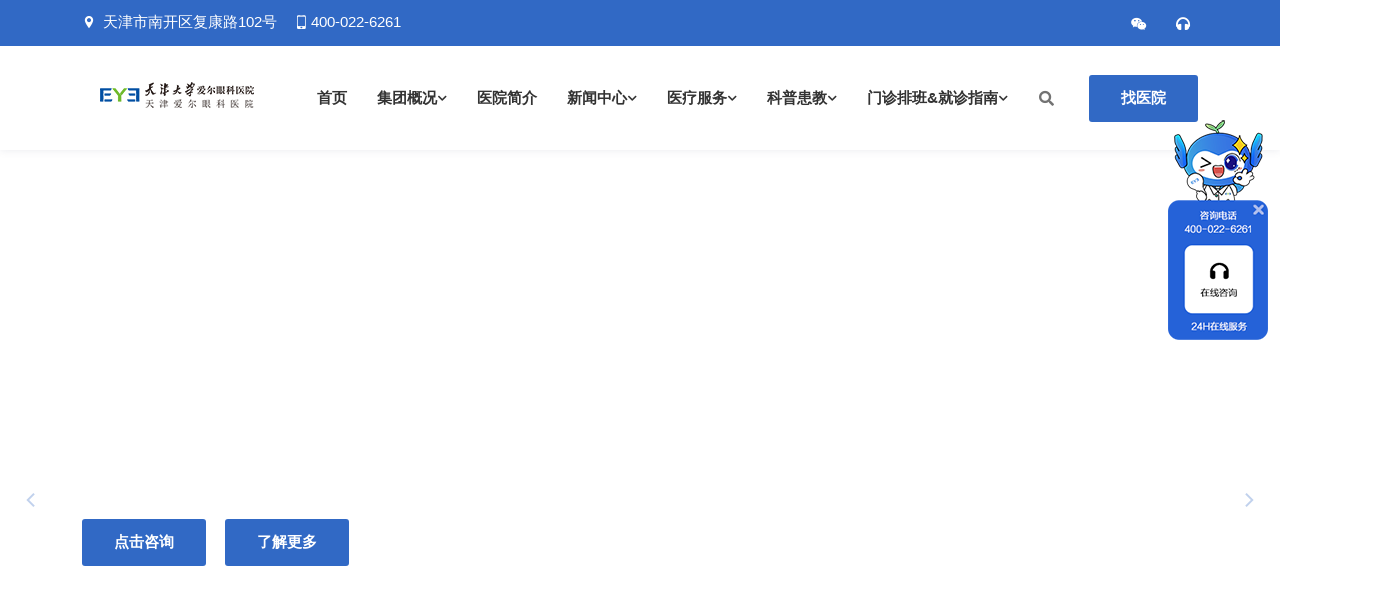

--- FILE ---
content_type: text/html
request_url: http://www.aier022.com/
body_size: 12944
content:
<!DOCTYPE html>
<html lang="zh-cn">
<head>
	<!-- Required meta tags -->
	<meta charset="utf-8">
	<meta name="viewport" content="width=device-width, initial-scale=1, shrink-to-fit=no">
    <meta  http-equiv="Content-Security-Policy"  content="script-src 'self' 'unsafe-inline' 'unsafe-eval' *.baidu.com *.aier022.com; style-src 'self' 'unsafe-inline' *.baidu.com *.aier022.com; img-src 'self' 'unsafe-inline' *.baidu.com *.aier022.com; font-src 'self' 'unsafe-inline' 'unsafe-eval' *.baidu.com *.aier022.com;" />
	<title>天津爱尔眼科医院官网 爱尔眼科医院连锁集团 共享全球眼科智慧</title>
	<meta name="keywords" content="眼科医院,爱尔眼科,爱尔眼科医院,爱尔眼科手术费用,近视手术,近视眼手术,近视眼手术多少钱,近视眼怎么恢复视力,爱尔眼科医院官网,爱尔眼科怎么样" />
    <meta name="description" content="爱尔眼科医院集团是全球眼科连锁机构，国内已有900余家爱尔眼科医院，使所有人在家门口就可以共享的爱尔眼科医疗服务，同时爱尔眼科官网提供专家在线咨询、预约挂号、眼健康科普等特色服务。" />
	<!-- Favicon -->
	<link rel="icon" type="image/png" href="/static/province/img/favicon.png">
	<!-- Bootstrap Min CSS -->
	<link rel="stylesheet" href="/static/province/css/bootcss.css">
	<!-- Animate Min CSS -->
	<link rel="stylesheet" href="/static/province/css/animate.min.css">
	<!-- IcoFont Min CSS -->
	<link rel="stylesheet" href="/static/province/css/icofont.min.css">
	<!-- IcoMoon Min CSS -->
	<link rel="stylesheet" href="/static/province/css/icomoon.min.css">
	<!-- Font Awesome Min CSS -->
	<link rel="stylesheet" href="/static/province/css/fontawesome.min.css">
	<!-- Mran Menu CSS -->
	<link rel="stylesheet" href="/static/province/css/meanmenu.css?new">
	<!-- Magnific Popup Min CSS -->
	<link rel="stylesheet" href="/static/province/css/magnific-popup.min.css">
	<!-- Owl Carousel Min CSS -->
	<link rel="stylesheet" href="/static/province/css/owl.carousel.min.css">
	<!-- flickity CSS -->
	<link rel="stylesheet" href="/static/province/css/flickity.css">
	<link rel="stylesheet" href="/static/province/css/flickity-fade.css">
	<!-- Main Style CSS -->
	<link rel="stylesheet" href="/static/province/css/style.css?new">
	<!-- Responsive CSS -->
	<link rel="stylesheet" href="/static/province/css/responsive.css">
	<!-- tjbaidutongji -->
	<script>
	var _hmt = _hmt || [];
	(function() {
	  var hm = document.createElement("script");
	  hm.src = "https://hm.baidu.com/hm.js?25805db068f47de486c2c7cf43193df4";
	  var s = document.getElementsByTagName("script")[0]; 
	  s.parentNode.insertBefore(hm, s);
	})();
	</script>
	<!-- /tjbaidutongji -->
</head>

<body>
	
	<!-- Start Navbar Area -->
	<div class="navbar-area">
		<div class="inspire-nav-top-bar d-none d-lg-block">
			<div class="container">
				<!-- 头部 医院地址、电话、微信、微博、咨询、预约、诊疗时间 -->
				
				<div class="row">
					<div class="col-lg-10 col-md-6">
						
						<div class="call-to-action">
							<p><i class="icofont-location-pin"></i> 天津市南开区复康路102号</p>
							<p><i class="icofont-ui-touch-phone"></i><a href="tel:400-022-6261">400-022-6261</a> </p>
						</div>
						
					</div>
					<div class="col-lg-2 col-md-6">
						<ul class="top-social">
							<li><a href="" target="_blank"><i class="fab fa-weixin"></i><img class="qrcode" src="/static/province/img/zhihui.png"></a> </li>
							<li><a href="https://aierzx1.kuaishang.cn/bs/im.htm?cas=3878___299787&amp;fi=4479&amp;sText=_TJgw&amp;ref=%E5%A4%A9%E6%B4%A5%E5%AE%98%E7%BD%91" target="_blank"><i class="fas fa-headphones"></i></a> </li>
						</ul>
					</div>
				</div>
				<!-- /头部 医院地址、电话、微信、微博 -->
			</div>
		</div>
		<!-- 移动端头部LOGO -->
				<div class="inspire-responsive-nav inspire-fixed-nav">
			<div class="container">
				<div class="inspire-responsive-menu">
					<div class="logo">
						<a href="http://www.aier022.com/"> <img src="/uploadfile/202505/2714f8941c9507c.png" alt="logo"> </a>
					</div>
				</div>
			</div>
		</div>
		<!-- /移动端头部LOGO -->
		<div class="inspire-nav inspire-fixed-nav">
			<div class="container">
				<nav class="navbar navbar-expand-md navbar-light">
					<!-- PC端头部LOGO -->
					<a class="navbar-brand" href="http://www.aier022.com/"> <img src="http://www.aier022.com/uploadfile/202505/2714f8941c9507c.png" alt="logo"> </a>
					<!-- /PC端头部LOGO -->
					<div class="collapse navbar-collapse mean-menu" id="navbarSupportedContent">
						<ul class="navbar-nav">
							<li class="nav-item"> <a href="http://www.aier022.com/" class="nav-link">首页</a>
							</li>
							<!-- 集团概况 -->
														<li class="nav-item " > <a href="/aier/index.html" class="nav-link">集团概况<i class="fas fa-chevron-down"></i> </a>
								<div class="dropdown-menu">
									<div class="row">
										<div class="col-3 pt-2">
											<img src="/static/province/img/aier.jpg" width="120">
										</div>
										<!-- child -->
								        										<ul class="col-9">
																				        <li class="nav-item"> <a href="/aier/aierjt/index.html" class="nav-link">集团简介</a> </li>
									        									        <li class="nav-item"> <a href="/aier/qiyewenhua/index.html" class="nav-link">企业文化</a> </li>
									        									        <li class="nav-item"> <a href="/aier/fazhanlicheng/index.html" class="nav-link">发展历程</a> </li>
									        									        <li class="nav-item"> <a href="/aier/jiangxiangrongyu/index.html" class="nav-link">奖项荣誉</a> </li>
									        									        <li class="nav-item"> <a href="/aier/fazhanzhanlue/index.html" class="nav-link">发展战略</a> </li>
									        										</ul>
										                                        <!-- /child -->
									</div>
									
									
								</div>
							</li>
														<!-- /集团概况 -->
							
							<!-- 医院简介、新闻中心、医疗服务、科普患教、就诊指南 -->
														<li class="nav-item "> <a href="/jianjie/index.html" class="nav-link">医院简介 </a>
								<!-- child -->
								                                <!-- /child -->
							</li>
														<li class="nav-item "> <a href="/xwzx/index.html" class="nav-link">新闻中心<i class="fas fa-chevron-down"></i> </a>
								<!-- child -->
																<ul class="dropdown-menu">
																		<li class="nav-item"> <a href="/jituan/index.php?lanmu=jituanxinwen" class="nav-link">集团新闻</a> </li>
																		<li class="nav-item"> <a href="/jituan/index.php?lanmu=myft" class="nav-link">医德医风</a> </li>
																		<li class="nav-item"> <a href="/jituan/index.php?lanmu=meitibaodao" class="nav-link">媒体报道</a> </li>
																	</ul>
								                                <!-- /child -->
							</li>
														<li class="nav-item "> <a href="/yiliaofuwu/index.html" class="nav-link">医疗服务<i class="fas fa-chevron-down"></i> </a>
								<!-- child -->
																<ul class="dropdown-menu">
																		<li class="nav-item"> <a href="/yiliaofuwu/keshijieshao/index.html" class="nav-link">科室介绍</a> </li>
																		<li class="nav-item"> <a href="/yiliaofuwu/sqdt/index.html" class="nav-link">省区动态</a> </li>
																		<li class="nav-item"> <a href="/yiliaofuwu/zhuanjia/index.html" class="nav-link">医生团队</a> </li>
																		<li class="nav-item"> <a href="/yiliaofuwu/zhihuiyiyuan/index.html" class="nav-link">智慧医院</a> </li>
																	</ul>
								                                <!-- /child -->
							</li>
														<li class="nav-item "> <a href="/jituan/index.php?lanmu=jinshishoushukepu" class="nav-link">科普患教<i class="fas fa-chevron-down"></i> </a>
								<!-- child -->
																<ul class="dropdown-menu">
																		<li class="nav-item"> <a href="/jituan/index.php?lanmu=jinshishoushukepu" class="nav-link">眼科科普</a> </li>
																		<li class="nav-item"> <a href="/jituan/index.php?lanmu=zhybkplm" class="nav-link">综合眼病科普</a> </li>
																		<li class="nav-item"> <a href="/kepuhuanjiao/kepuduwu/index.html" class="nav-link">科普读物</a> </li>
																		<li class="nav-item"> <a href="/kepuhuanjiao/kepujidi/index.html" class="nav-link">科普基地</a> </li>
																		<li class="nav-item"> <a href="/kepuhuanjiao/zaixianhuanjiao/index.html" class="nav-link">在线患教</a> </li>
																	</ul>
								                                <!-- /child -->
							</li>
														<li class="nav-item "> <a href="/jzzn/index.html" class="nav-link">门诊排班&就诊指南<i class="fas fa-chevron-down"></i> </a>
								<!-- child -->
																<ul class="dropdown-menu">
																		<li class="nav-item"> <a href="/jzzn/jiuyiliucheng/index.html" class="nav-link">门诊排班&就医流程</a> </li>
																		<li class="nav-item"> <a href="/jzzn/yibaononghe/index.html" class="nav-link">医保政策</a> </li>
																		<li class="nav-item"> <a href="https://noa.aierchina.com/LR/Chatpre.aspx?id=NOA50371208&lng=cn&e=jtgw" class="nav-link">在线咨询</a> </li>
																		<li class="nav-item"> <a href="http://noh.aierchina.com/LR/Chatpre.aspx?id=NOH35855954&lng=cn&e=%E5%AE%98%E7%BD%91-%E5%92%A8%E8%AF%A2%E9%93%BE%E6%8E%A5&r=%E5%AE%98%E7%BD%91-%E5%92%A8%E8%AF%A2%E9%93%BE%E6%8E%A5&p=%E5%AE%98%E7%BD%91-%E5%92%A8%E8%AF%A2%E9%93%BE%E6%8E%A5" class="nav-link">联系我们</a> </li>
																	</ul>
								                                <!-- /child -->
							</li>
														<!-- /医院简介、新闻中心、医疗服务、科普患教、就诊指南 -->

						</ul>
						
						<!-- 搜索 -->
						<div class="option-item navber-search-box d-none d-lg-block">
							<i class="search-btn fa fa-search"></i> <i class="close-btn fa fa-times"></i>
							<div class="search-overlay search-popup">
								<div class='search-box'>
									<form class="search-form" action="/index.php" method="get">
										<input class="search-input" name="keyword" placeholder="请输入关键词进行搜索" type="text">
										<button class="search-button" type="submit"><i class="fa fa-search"></i> </button>
										<input type="hidden" name="s" value="search">
										<input type="hidden" name="c" value="home">
										<input type="hidden" name="m" value="index">
									</form>
								</div>
							</div>
						</div>
						<!-- /搜索 -->
						
						<!-- 找医院 -->
						<div class="other-option"><a class="btn btn-primary" id="find-hos" >找医院</a></div>
					    <!-- /找医院 -->
						
					</div>
				</nav>
			</div>
		</div>
	</div>
	<!-- End Navbar Area -->	
	<!-- 首页banner -->
	<!-- Start Home Slider Area -->
	<div class="home-slider-area">
		<div class="home-slider flickity-dots-absolute" data-flickity='{ "bgLazyLoad": 1, "bgLazyLoad": true, "fade": true, "prevNextButtons": true, "autoPlay": 7000, "pauseAutoPlayOnHover": false }'>
			            <div class="home-slider-single-item" data-flickity-bg-lazyload-pc="/uploadfile/202503/85752ad88a556c.jpg" data-flickity-bg-lazyload-mobile="/uploadfile/202505/0fab3da580b86e9.jpg">
				<div class="container">
					<div class="row d-flex align-items-center">
						<div class="col">
							<div class="home-slider-content">
								<h1 class="home-slider-title">共享全球眼科智慧</h1>
								<div class="home-slider-description">
									<p>GLOBAL VISION,FOR YOUR VISION</p>
								</div>
								<div class="home-slider-btn-box">
									<a href="https://aierzx1.kuaishang.cn/bs/im.htm?cas=3878___299787&amp;fi=4479&amp;sText=_TJgw&amp;ref=%E5%A4%A9%E6%B4%A5%E5%AE%98%E7%BD%91" target="_blank" class="btn btn-primary mr-15">点击咨询</a>
									<a href="" class="btn btn-primary">了解更多</a>
								</div>
							</div>
						</div>
					</div>
				</div>
			</div>
					</div>
	</div>
	<!-- End Home Slider Area -->
	<!-- /首页banner -->

	<!-- Start Partner Logo Section -->
	<div class="partner-area">
		<div class="container">
			<div class="row">
				<div class="col-md-12">
					<div class="section-title">
						<h6>Team of Physicians</h6>
						<h2>医师团队</h2>
					</div>
				</div>
			</div>
			<div id="partner-carousel" class="partner-carousel owl-carousel owl-theme owl-loaded">
				<!--  医生10条 头条flag=1 排序displayorder从小到大 -->
                				<div class="partner-item">
					<div class="single-team-box-3">
						<div class="team-image-3">
							<a href="/yiliaofuwu/zhuanjia/yandizhuanjia/267.html"><img src="/uploadfile/202505/3c43de329153abb.jpg" alt="闵寒毅" /></a>
						</div>
						<div class="team-info-3">
							<h3>闵寒毅</h3>
							<span>
							天津大学爱尔眼科医院							</span>
							<span>天津地区副总院长，眼底病科专家</span>
							<div class="team-social-icon-3">
								<a href="https://aierzx1.kuaishang.cn/bs/im.htm?cas=3878___299787&amp;fi=4479&amp;sText=_TJgw&amp;ref=%E5%A4%A9%E6%B4%A5%E5%AE%98%E7%BD%91" target="_blank" class="social-color-1"><i class="fas fa-comment"></i></a>
								<a href="/yiliaofuwu/zhuanjia/yandizhuanjia/267.html" class="social-color-2"><i class="fas fa-plus"></i></a>
							</div>
						</div>
					</div>
				</div>
								<div class="partner-item">
					<div class="single-team-box-3">
						<div class="team-image-3">
							<a href="/yiliaofuwu/zhuanjia/baineizhangzhuanjia/253.html"><img src="/uploadfile/202505/118991cceca58cc.jpg" alt="华夏" /></a>
						</div>
						<div class="team-info-3">
							<h3>华夏</h3>
							<span>
							天津大学爱尔眼科医院							</span>
							<span>天津地区副总院长，白内障及干眼专家</span>
							<div class="team-social-icon-3">
								<a href="https://aierzx1.kuaishang.cn/bs/im.htm?cas=3878___299787&amp;fi=4479&amp;sText=_TJgw&amp;ref=%E5%A4%A9%E6%B4%A5%E5%AE%98%E7%BD%91" target="_blank" class="social-color-1"><i class="fas fa-comment"></i></a>
								<a href="/yiliaofuwu/zhuanjia/baineizhangzhuanjia/253.html" class="social-color-2"><i class="fas fa-plus"></i></a>
							</div>
						</div>
					</div>
				</div>
								<div class="partner-item">
					<div class="single-team-box-3">
						<div class="team-image-3">
							<a href="/yiliaofuwu/zhuanjia/baineizhangzhuanjia/252.html"><img src="/uploadfile/202505/24fd976600ea102.jpg" alt="曹向荣" /></a>
						</div>
						<div class="team-info-3">
							<h3>曹向荣</h3>
							<span>
							天津大学爱尔眼科医院							</span>
							<span>名誉院长,白内障专家</span>
							<div class="team-social-icon-3">
								<a href="https://aierzx1.kuaishang.cn/bs/im.htm?cas=3878___299787&amp;fi=4479&amp;sText=_TJgw&amp;ref=%E5%A4%A9%E6%B4%A5%E5%AE%98%E7%BD%91" target="_blank" class="social-color-1"><i class="fas fa-comment"></i></a>
								<a href="/yiliaofuwu/zhuanjia/baineizhangzhuanjia/252.html" class="social-color-2"><i class="fas fa-plus"></i></a>
							</div>
						</div>
					</div>
				</div>
								<div class="partner-item">
					<div class="single-team-box-3">
						<div class="team-image-3">
							<a href="/yiliaofuwu/zhuanjia/xieruoshizhuanjia/258.html"><img src="/uploadfile/202505/6e9612ce28c99.jpg" alt="朱丽娜" /></a>
						</div>
						<div class="team-info-3">
							<h3>朱丽娜</h3>
							<span>
							天津大学爱尔眼科医院							</span>
							<span>副院长，儿科眼病专家</span>
							<div class="team-social-icon-3">
								<a href="https://aierzx1.kuaishang.cn/bs/im.htm?cas=3878___299787&amp;fi=4479&amp;sText=_TJgw&amp;ref=%E5%A4%A9%E6%B4%A5%E5%AE%98%E7%BD%91" target="_blank" class="social-color-1"><i class="fas fa-comment"></i></a>
								<a href="/yiliaofuwu/zhuanjia/xieruoshizhuanjia/258.html" class="social-color-2"><i class="fas fa-plus"></i></a>
							</div>
						</div>
					</div>
				</div>
								<div class="partner-item">
					<div class="single-team-box-3">
						<div class="team-image-3">
							<a href="/yiliaofuwu/zhuanjia/qgssys/245.html"><img src="/uploadfile/202505/24c6b4281009eed.jpg" alt="赵波" /></a>
						</div>
						<div class="team-info-3">
							<h3>赵波</h3>
							<span>
							天津大学爱尔眼科医院							</span>
							<span>副院长；近视手术专家</span>
							<div class="team-social-icon-3">
								<a href="https://aierzx1.kuaishang.cn/bs/im.htm?cas=3878___299787&amp;fi=4479&amp;sText=_TJgw&amp;ref=%E5%A4%A9%E6%B4%A5%E5%AE%98%E7%BD%91" target="_blank" class="social-color-1"><i class="fas fa-comment"></i></a>
								<a href="/yiliaofuwu/zhuanjia/qgssys/245.html" class="social-color-2"><i class="fas fa-plus"></i></a>
							</div>
						</div>
					</div>
				</div>
				                <!-- /医生10条 头条 -->
			</div>
		</div>
	</div>
	<!-- End Partner Logo Section -->

	<!-- Start Industries We Serve Section -->
	<section class="industries-area section-padding">
		<div class="container">
			<div class="row">
			    <!-- 近视矫正专科 -->
								<div class="col-lg-4 col-md-6">
					<div class="industries-flip-single-item">
						<div class="industries-flip-box-front" style="background-image: url(/uploadfile/202503/9766ecab36e7cfa.jpg);">
							<div class="inner">
								<h3 class="text-white">屈光手术中心</h3>
							</div>
						</div>
						<div class="industries-flip-box-back">
							<div class="inner">
								<a href="/yiliaofuwu/keshijieshao/qgzk/index.html">
									<h3>屈光手术中心</h3>
									<p>科室简介：屈光手术中心在角膜屈光手术领域...</p>
								</a>
								
							</div>
						</div>
					</div>
				</div>
								<!-- /近视矫正专科 -->
				
				<!-- 白内障专科 -->
								<div class="col-lg-3 col-md-6">
					<div class="industries-flip-single-item">
						<div class="industries-flip-box-front" style="background-image: url(/uploadfile/202503/7e9a235010bb681.jpg);">
							<div class="inner">
								<h3 class="text-white">白内障科</h3>
							</div>
						</div>
						<div class="industries-flip-box-back">
							<div class="inner">
								<a href="/yiliaofuwu/keshijieshao/baineizhang/index.html">
									<h3>白内障科</h3>
									<p>医保定点单位，个性化治疗科室简介：白内障...</p>
								</a>
								
							</div>
						</div>
					</div>
				</div>
								<!-- /白内障专科 -->
				
				<!-- 小儿斜弱视专科 -->
								<div class="col-lg-5 col-md-6">
					<div class="industries-flip-single-item">
						<div class="industries-flip-box-front" style="background-image: url(/uploadfile/202503/7933c7e40eedc77.jpg);">
							<div class="inner">
								<h3 class="text-white">大视光中心</h3>
							</div>
						</div>
						<div class="industries-flip-box-back">
							<div class="inner">
								<a href="/yiliaofuwu/keshijieshao/xieruoshi/index.html">
									<h3>大视光中心</h3>
									<p>开展小儿近视矫正、弱视治疗、斜视治疗等科...</p>
								</a>
								
							</div>
						</div>
					</div>
				</div>
								<!-- /小儿斜弱视专科 -->
				
				<!-- 医学验光配镜专科 -->
								<!-- /医学验光配镜专科 -->
				
				<!-- 青光眼专科 -->
								<div class="col-lg-6 col-md-6">
					<div class="industries-flip-single-item">
						<div class="industries-flip-box-front" style="background-image: url(/uploadfile/202503/4d8d9ccaf8b73cc.jpg);">
							<div class="inner">
								<h3 class="text-white">青光眼科</h3>
							</div>
						</div>
						<div class="industries-flip-box-back">
							<div class="inner">
								<a href="/yiliaofuwu/keshijieshao/qingguangyan/index.html">
									<h3>青光眼科</h3>
									<p>针对不同类型青光眼，量身打造个性化治疗科...</p>
								</a>
								
							</div>
						</div>
					</div>
				</div>
								<!-- /青光眼专科 -->
				
				<!-- 眼眶病专科 -->
								<div class="col-lg-3 col-md-6">
					<div class="industries-flip-single-item">
						<div class="industries-flip-box-front" style="background-image: url(/uploadfile/202504/d2d14d5db74548c.jpg);">
							<div class="inner">
								<h3 class="text-white">眼眶病与眼整形科</h3>
							</div>
						</div>
						<div class="industries-flip-box-back">
							<div class="inner">
								<a href="/yiliaofuwu/keshijieshao/yanzhengxing/index.html">
									<h3>眼眶病与眼整形科</h3>
									<p>眼部整形、双眼皮、激光注射美容、眼眶肿瘤...</p>
								</a>
								
							</div>
						</div>
					</div>
				</div>
								<!-- /眼眶病专科 -->
				
			</div>
		</div>
		<!-- 科室介绍 -->
		<div class="col-lg-12 col-md-12">
			<div class="services-more-btn-box text-center">
				<a class="btn-primary" href="/yiliaofuwu/keshijieshao/index.html">更多科室</a>
			</div>
		</div>
		<!-- /科室介绍 -->
	</section>
	<!-- End Industries We Serve Section -->
   
	
<!-- Start Project Section -->
<section class="project-section bg-grey  section-padding">
	<div class="container">
		<div class="row">
			<div class="col-lg-12 col-md-12">
				<div id="project-slide" class="owl-carousel owl-theme owl-loaded owl-drag">
					<!-- 找医院 列表 -->
										<div class="project-item-box">
						<a class="single-project-link"  href="http://www.aier022.com/" target="_blank" >
							<img src="/uploadfile/thumb/28/e8/26e359e83860db1d11b6acca57d8ea88/600x600_crop.jpg" alt="image">
							<div class="project-link-title-box">
								<div class="project-link-title-inside">
									<div class="project-link-flip-front">
										<h3>天津大学爱尔眼科医院</h3>
									</div>
									<div class="project-link-flip-back">
										<h3>点击查看</h3>
									</div>
								</div>
							</div>
						</a>
					</div>
										<div class="project-item-box">
						<a class="single-project-link"  href="http://wuqing.aierchina.com" target="_blank" >
							<img src="/uploadfile/thumb/95/d8/9fd81843ad7f202f26c1a174c7357585/600x600_crop.jpg" alt="image">
							<div class="project-link-title-box">
								<div class="project-link-title-inside">
									<div class="project-link-flip-front">
										<h3>武清爱尔眼科医院</h3>
									</div>
									<div class="project-link-flip-back">
										<h3>点击查看</h3>
									</div>
								</div>
							</div>
						</a>
					</div>
										<div class="project-item-box">
						<a class="single-project-link"  href="http://www.aierbd.com" target="_blank" >
							<img src="/uploadfile/thumb/81/96/8e98d81f8217304975ccb23337bb5761/600x600_crop.jpg" alt="image">
							<div class="project-link-title-box">
								<div class="project-link-title-inside">
									<div class="project-link-flip-front">
										<h3>宝坻爱尔眼科医院</h3>
									</div>
									<div class="project-link-flip-back">
										<h3>点击查看</h3>
									</div>
								</div>
							</div>
						</a>
					</div>
										<!-- 找医院 列表 -->
				</div>
			</div>

			<div class="col-lg-12 col-md-12">
				<div class="project-more-btn-box text-center">
					<a class="btn-primary" href="/zhaoyiyuan/index.html">查看更多</a>
				</div>
			</div>
		</div>
	</div>
</section>
<!-- End Project Section -->



	
	<!-- 机构数量、医生数量 -->
		<!-- Start Hire Section -->
	<section class="hire-area section-padding">
		<div class="container">
			<div class="counter-wrapper-box">
				<div class="row">
					<div class="col-lg-3 col-md-6 counter-item">
						<div class="single-counter2">
							<div class="counter-contents">
								<h2 class="text-white">
									<span class="counter-number">900</span>
									<span>+</span>
								</h2>
								<p class="counter-heading text-white">眼科医疗机构专业服务</p>
							</div>
						</div>
					</div>
					<div class="col-lg-3 col-md-6 counter-item">
						<div class="single-counter2">
							<div class="counter-contents">
								<h2 class="text-white">
									<span class="counter-number">7000</span>
									<span>+</span>
								</h2>
								<p class="counter-heading text-white">眼科医生及视光师</p>
							</div>
						</div>
					</div>
					<div class="col-lg-3 col-md-6 counter-item">
						<div class="single-counter2">
							<div class="counter-contents">
								<h2 class="text-white">
									<span class="counter-number">365</span>
									<span> </span>
								</h2>
								<p class="counter-heading text-white">365天24小时客服在线咨询</p>
							</div>
						</div>
					</div>
					<div class="col-lg-3 col-md-6 counter-item">
						<div class="single-counter2">
							<div class="counter-contents">
								<h2 class="text-white"> 
									<span class="counter-number">24</span>
									<span> </span>
								</h2>
								<p class="counter-heading text-white">24小时自助预约服务</p>
							</div>
						</div>
					</div>
				</div>
			</div>
		</div>
	</section>
	<!-- End Hire Section -->
	<!-- /机构数量、医生数量 -->	
	
	
	<!-- Start Blog Section -->
	<section class="blog-area pb-100">
		<div class="container">
			<div class="row">
				<div class="col-md-12">
					<div class="section-title">
						<h2>新闻中心</h2>
					</div>
				</div>
			</div>
			<div class="row justify-content-center">
				<!--  省区动态 3条头条 -->
								<div class="col-lg-4 col-md-6">
					<div class="single-blog">
						<div class="post-img">
							<a  href="/yiliaofuwu/sqdt/331.html"   >
								<img src="/uploadfile/thumb/95/e1/97e8527feaf77a97fc38f34216141515/600x400_crop.jpg" alt="完善区域眼健康服务网络 天津南开鼓楼爱尔眼科诊所正式开业" />
							</a>
						</div>
						<div class="blog-content">
							<div class="blog-date">
								<ul class="blog-list">
									<li>
										<h6>2026/01/12 </h6>
									</li>
									<li><span class="blog-inline-sep">|</span></li>
									<li><a href="/yiliaofuwu/sqdt/index.html ">省区动态 </a></li>
								</ul>
							</div>
							<div class="blog-body-title">
								<h3><a  href="/yiliaofuwu/sqdt/331.html"   title="完善区域眼健康服务网络 天津南开鼓楼爱尔眼科诊所正式开业">完善区域眼健康服务网络 天津南开...</a></h3>
							</div>
							<div class="blog-body-text">
								<p>1月8日，爱尔眼科天津地区的第四家眼科机构——天津南开鼓楼爱尔眼科诊所正式开业。作为爱尔眼科布局天津市南开区的便民眼科服务站点，该诊所将依托天津大学爱尔眼科医院...</p>
							</div>
							
							<div class="blog-bottom-text-link"> <a href="/zhaoyiyuan/tianjinshi/243.html">+ 更多</a>
							</div>
						</div>
					</div>
					
				</div>
								<div class="col-lg-4 col-md-6">
					<div class="single-blog">
						<div class="post-img">
							<a  href="/yiliaofuwu/sqdt/330.html"   >
								<img src="/uploadfile/thumb/35/f9/37f0e884fbad9667e38940169d0a3c95/600x400_crop.jpg" alt="天津大学爱尔眼科医院赵波院长、张虹教授受邀出席第十九届中国医师协会眼科医师分会年会" />
							</a>
						</div>
						<div class="blog-content">
							<div class="blog-date">
								<ul class="blog-list">
									<li>
										<h6>2025/12/31 </h6>
									</li>
									<li><span class="blog-inline-sep">|</span></li>
									<li><a href="/yiliaofuwu/sqdt/index.html ">省区动态 </a></li>
								</ul>
							</div>
							<div class="blog-body-title">
								<h3><a  href="/yiliaofuwu/sqdt/330.html"   title="天津大学爱尔眼科医院赵波院长、张虹教授受邀出席第十九届中国医师协会眼科医师分会年会">天津大学爱尔眼科医院赵波院长、张...</a></h3>
							</div>
							<div class="blog-body-text">
								<p>近日，由中国医师协会、中国医师协会眼科医师分会主办，首都医科大学附属北京同仁医院承办的“2025年第十九届中国医师协会眼科医师分会年会”在京隆重举行。年会以“人...</p>
							</div>
							
							<div class="blog-bottom-text-link"> <a href="/zhaoyiyuan/tianjinshi/243.html">+ 更多</a>
							</div>
						</div>
					</div>
					
				</div>
								<div class="col-lg-4 col-md-6">
					<div class="single-blog">
						<div class="post-img">
							<a  href="/yiliaofuwu/sqdt/326.html"   >
								<img src="/uploadfile/202511/c5fd5fedb3ebeb0.png" alt="天津大学爱尔眼科医院赵波院长受邀出席中国屈光领袖菁英欧洲行，共话屈光诊疗新发展" />
							</a>
						</div>
						<div class="blog-content">
							<div class="blog-date">
								<ul class="blog-list">
									<li>
										<h6>2025/11/06 </h6>
									</li>
									<li><span class="blog-inline-sep">|</span></li>
									<li><a href="/yiliaofuwu/sqdt/index.html ">省区动态 </a></li>
								</ul>
							</div>
							<div class="blog-body-title">
								<h3><a  href="/yiliaofuwu/sqdt/326.html"   title="天津大学爱尔眼科医院赵波院长受邀出席中国屈光领袖菁英欧洲行，共话屈光诊疗新发展">天津大学爱尔眼科医院赵波院长受邀...</a></h3>
							</div>
							<div class="blog-body-text">
								<p>10月26日至31日，天津大学爱尔眼科医院副院长赵波受邀参与“中国屈光领袖菁英欧洲行”学术交流活动，与国内十四位屈光领域权威专家共赴法国、德国，围绕全球屈光技术...</p>
							</div>
							
							<div class="blog-bottom-text-link"> <a href="/zhaoyiyuan/tianjinshi/243.html">+ 更多</a>
							</div>
						</div>
					</div>
					
				</div>
								<!-- / 省区动态 3条头条 -->
				<div class="col-lg-12 col-md-12 col-sm-12">
					<div class="blog-more-btn-box mt-45 text-center">
						<a href="/yiliaofuwu/sqdt/index.html" class="btn btn-primary">查看更多</a>
					</div>
				</div>
			</div>
		</div>
	</section>
	<!-- End Blog Section -->
	
	<!-- Start Footer Section -->
	<section class="footer-area">
		<div class="container">
			<div class="row">
				<!-- 底部 LOGO、电话、微信、微博 -->
								<div class="col-lg-3 col-md-6 footer-box-item">
					<div class="footer-about footer-list">
						<a class="footer-logo" href="http://www.aier022.com/">
							<img src="/uploadfile/202503/9476178581c58.png" class="white-logo" alt="logo">
						</a>
						<p>共享全球眼科智慧<br>GLOBAL VISION FOR YOUR VISION</p>							
						<ul class="footer-social-icon">
							<li><a href="" target="_blank"><i class="fab fa-weixin"></i><img class="qrcode" src="/static/province/img/zhihui.png"></a></li>
							<li><a href="https://aierzx1.kuaishang.cn/bs/im.htm?cas=3878___299787&amp;fi=4479&amp;sText=_TJgw&amp;ref=%E5%A4%A9%E6%B4%A5%E5%AE%98%E7%BD%91" target="_blank"><i class="fas fa-headphones"></i></a></li>							
						</ul>
					</div>
				</div>
				<!-- /底部 LOGO、电话、微信、微博 -->
				
				<!-- 眼科科普 -->
								<div class="col-lg-2 col-md-6 footer-box-item d-none d-sm-block">
					<div class="footer-list">
						<h5 class="title">眼科科普</h5>
						<!-- child -->
												<ul class="footer-nav-links">
														<li> <a href="/jituan/index.php?lanmu=jinshishoushukepu">近视手术科普</a></li>
														<li> <a href="/jituan/index.php?lanmu=jinshifangkongkepu">近视防控科普</a></li>
														<li> <a href="/jituan/index.php?lanmu=xiaoeryanbingkepu">小儿眼病科普</a></li>
														<li> <a href="/jituan/index.php?lanmu=baineizhangkepu">白内障科普</a></li>
														<li> <a href="/jituan/index.php?lanmu=jiaomobingkepu">角膜病科普</a></li>
														<li> <a href="/jituan/index.php?lanmu=yandibingkepu">眼底病科普</a></li>
														<li> <a href="/jituan/index.php?lanmu=qingguangyankepu">青光眼科普</a></li>
														<li> <a href="/jituan/index.php?lanmu=yanjianbingyuyanzhengxingkepu">眼睑病与眼整形科普</a></li>
														<li> <a href="/jituan/index.php?lanmu=leidaobingkepu">泪道病科普</a></li>
														<li> <a href="/jituan/index.php?lanmu=yankuangbingyanzhongliukepu">眼眶病眼肿瘤科普</a></li>
													</ul>
						                        <!-- /child -->
					</div>
				</div>	
								<!-- /眼科科普 -->
				
				<!-- 科室介绍 -->
								<div class="col-lg-2 col-md-6 footer-box-item d-none d-sm-block">
					<div class="footer-list">
						<h5 class="title">科室介绍</h5>
						<!-- child -->
												<ul class="footer-nav-links">
														<li> <a href="/yiliaofuwu/keshijieshao/qgzk/index.html">屈光手术中心</a></li>
														<li> <a href="/yiliaofuwu/keshijieshao/xieruoshi/index.html">大视光中心</a></li>
														<li> <a href="/yiliaofuwu/keshijieshao/baineizhang/index.html">白内障科</a></li>
														<li> <a href="/yiliaofuwu/keshijieshao/yandi/index.html">眼底病科</a></li>
														<li> <a href="/yiliaofuwu/keshijieshao/qingguangyan/index.html">青光眼科</a></li>
														<li> <a href="/yiliaofuwu/keshijieshao/yanzhengxing/index.html">眼眶病与眼整形科</a></li>
														<li> <a href="/yiliaofuwu/keshijieshao/jiaomo/index.html">角膜眼表科</a></li>
													</ul>
						                        <!-- /child -->
					</div>
				</div>
								<!-- /科室介绍 -->
				
				<!-- 就诊指南 -->
								<div class="col-lg-2 col-md-6 footer-box-item d-none d-sm-block">
					<div class="footer-list">
						<h5 class="title">门诊排班&就诊指南</h5>
						<!-- child -->
												<ul class="footer-nav-links">
														<li> <a href="/jzzn/jiuyiliucheng/index.html">门诊排班&就医流程</a></li>
														<li> <a href="/jzzn/yibaononghe/index.html">医保政策</a></li>
														<li> <a href="https://noa.aierchina.com/LR/Chatpre.aspx?id=NOA50371208&lng=cn&e=jtgw">在线咨询</a></li>
														<li> <a href="http://noh.aierchina.com/LR/Chatpre.aspx?id=NOH35855954&lng=cn&e=%E5%AE%98%E7%BD%91-%E5%92%A8%E8%AF%A2%E9%93%BE%E6%8E%A5&r=%E5%AE%98%E7%BD%91-%E5%92%A8%E8%AF%A2%E9%93%BE%E6%8E%A5&p=%E5%AE%98%E7%BD%91-%E5%92%A8%E8%AF%A2%E9%93%BE%E6%8E%A5">联系我们</a></li>
													</ul>
						                        <!-- /child -->
					</div>
				</div>
								<!-- /就诊指南 -->
				
				<!-- 智慧医院二维码、接待时间、搜索 -->
								<div class="col-lg-3 col-md-6 footer-box-item">
					<div class="footer-list">
						<h5 class="title">联系我们</h5>
						<img src="/uploadfile/202508/2ea6058bc86889e.png" class="white-logo" alt="zhihui" width="100">
						<p style="font-size: 0.8rem;">扫码进入智慧医院</p>
						<div class="footer-contact-info">
							<ul class="footer-contact-list">
								<li><span>咨询电话:</span>  <a href="tel:400-022-6261">400-022-6261</a>
								</li>
								<li><span>接待时间:</span>  <a>08:00 -17:00</a>
								</li>
							</ul>
							<div class="footer-info-newsletter">
								<form class="newsletter-form" action="/index.php" method="get">
									<input type="text" class="input-newsletter" placeholder="请输入关键词进行搜索" name="keyword" required="" autocomplete="off">
									<button class="btn btn-primary" type="submit">搜索</button>
									<div id="validator-newsletter" class="form-result"></div>
									<input type="hidden" name="s" value="search">
									<input type="hidden" name="c" value="home">
									<input type="hidden" name="m" value="index">
								</form>
							</div>
						</div>
					</div>
				</div>
				<!-- /智慧医院二维码、接待时间、搜索 -->
			</div>
		</div>
	</section>
	<!-- End Footer Section -->
	<!-- Start Footer Copyright Section -->
	<div class="copyright-area">
		<div class="container">
			<div class="row align-items-center">
				<div class="col-lg-6 col-md-6">
					<p>© 2026 - All Rights Reserved 
					<!--ICP备案-->
					<a href="https://beian.miit.gov.cn" target="_blank" rel="nofollow">津ICP备13004808号-1</a>&nbsp;
					<!--/ICP备案-->
					<!--公网安备-->
					<img src="/static/province/img/gwbeian.png">&nbsp;<a href="http://www.beian.gov.cn/portal/registerSystemInfo?recordcode=12010402000290" target="_blank" rel="nofollow">津公网安备12010402000290号</a>&nbsp;			
					<!--/公网安备-->
					<!--医广号-->
										<!--/医广号-->
					</p>
				</div>
				
				<!-- 隐私政策 -->
				<div class="col-lg-6 col-md-6">
					<ul>
						<li> <a href="/yinsizhengce/index.html">隐私政策</a>
						</li>
						<li> <a href="/yinsizhengce/index.html">Privacy Policy</a>
						</li>
					</ul>
				</div>
				<!-- /隐私政策 -->
				
			</div>
		</div>
	</div>
	<!-- End Footer Copyright Section -->
	
	<!-- 移动端 人工客服、电话咨询、一键咨询 -->
	<!--Start mobile fixed-bottom Section -->
	<div class="fixed-bottom d-xl-none">
		<div class="container">
			<ul class="row m-auto">
				<li class="col-4"><i class="fa fa-headphones"></i> <a id="m-zx" href="javascript:void(0)" >人工客服</a></li>
				<li class="col-4"><i class="fas fa-phone fa-flip-horizontal"></i><a href="tel:400-022-6261">电话咨询</a></li>
				<li class="col-4"><i class="fa fa-check"></i> <a  href="https://aierzx1.kuaishang.cn/bs/im.htm?cas=3878___299787&amp;fi=4479&amp;sText=_TJgw&amp;ref=%E5%A4%A9%E6%B4%A5%E5%AE%98%E7%BD%91" target="_blank">一键咨询</a></li>
			</ul>
				
		</div>
	</div>
    <!--End mobile fixed-bottom Section -->
	<!--Start mobile fixed-bottom Section -->
	<div class="fixed-right d-none d-xl-block">
		<div class="container">
			<div class="right-zx">
			    <a href="javascript:void(0)" id="close-right" title="关闭"></a>
				<a href="https://aierzx1.kuaishang.cn/bs/im.htm?cas=3878___299787&amp;fi=4479&amp;sText=_TJgw&amp;ref=%E5%A4%A9%E6%B4%A5%E5%AE%98%E7%BD%91" target="_blank" title="在线咨询"></a>
				<a href="https://aierzx1.kuaishang.cn/bs/im.htm?cas=3878___299787&amp;fi=4479&amp;sText=_TJgw&amp;ref=%E5%A4%A9%E6%B4%A5%E5%AE%98%E7%BD%91" target="_blank" title="自助预约"></a>
				<a id="find-zx" href="javascript:void(0)" title="自助预约"></a>
			</div>
		</div>
	</div>
	<!--End mobile fixed-bottom Section -->
	<!-- /移动端 人工客服、电话咨询、一键咨询 -->

<!-- Start Go Top Section -->
	<div class="go-top">
		<i class="fas fa-chevron-up"></i>
		<i class="fas fa-chevron-up"></i>
	</div>
	<!-- End Go Top Section -->
	
	<!-- Start find Hospital Section -->
	<div class="find-box">
		<a class="close-find" id="close-find" href="javascript:void(0)">
			<i class="icofont-ui-close"></i>
		</a>
		<h4>找医院</h4>
		<p>选择您需要了解的医院</p>
		<div class="find-btn row">
		    				<div class="col-6"><a  href="http://www.aier022.com/" target="_blank"  class="services-btn-one">天津大学爱尔眼科医院</a></div>
							<div class="col-6"><a  href="http://wuqing.aierchina.com" target="_blank"  class="services-btn-one">武清爱尔眼科医院</a></div>
							<div class="col-6"><a  href="http://www.aierbd.com" target="_blank"  class="services-btn-one">宝坻爱尔眼科医院</a></div>
						
		</div>
	</div>
	<!-- End find Hospital Section -->
	
	<!-- Start zzzx Hospital Section -->
	<div class="zx-box">
		<a class="close-zx" id="close-zx" href="javascript:void(0)">
			<i class="icofont-ui-close"></i>
		</a>
		<h4>在线咨询</h4>
		<p>选择您需要咨询的医院</p>
		<div class="zx-btn row">
						<div class="col-6"><a href="http://noh.aierchina.com/LR/Chatpre.aspx?id=NOH35855954&amp;lng=cn&amp;e=%E5%A4%A9%E6%B4%A5%E5%AE%98%E7%BD%91-%E4%BA%BA%E5%B7%A5%E5%AE%A2%E6%9C%8D&amp;r=%E5%A4%A9%E6%B4%A5%E5%AE%98%E7%BD%91-%E4%BA%BA%E5%B7%A5%E5%AE%A2%E6%9C%8D&amp;p=%E5%A4%A9%E6%B4%A5%E5%" target="_blank" class="services-btn-one">天津大学爱尔眼科医院</a></div>
						<div class="col-6"><a href="http://noh.aierchina.com/LR/Chatpre.aspx?id=NOH35855954&amp;lng=cn&amp;e=%E6%AD%A6%E6%B8%85%E5%AE%98%E7%BD%91-%E4%BA%BA%E5%B7%A5%E5%AE%A2%E6%9C%8D&amp;r=%E6%AD%A6%E6%B8%85%E5%AE%98%E7%BD%91-%E4%BA%BA%E5%B7%A5%E5%AE%A2%E6%9C%8D&amp;p=%E6%AD%A6%E6%B8%85%E5%" target="_blank" class="services-btn-one">武清爱尔眼科医院</a></div>
						<div class="col-6"><a href="http://noh.aierchina.com/LR/Chatpre.aspx?id=NOH35855954&amp;lng=cn&amp;e=%E5%AE%9D%E5%9D%BB%E5%AE%98%E7%BD%91-%E4%BA%BA%E5%B7%A5%E5%AE%A2%E6%9C%8D&amp;r=%E5%AE%9D%E5%9D%BB%E5%AE%98%E7%BD%91-%E4%BA%BA%E5%B7%A5%E5%AE%A2%E6%9C%8D&amp;p=%E5%AE%9D%E5%9D%BB%E5%" target="_blank" class="services-btn-one">宝坻爱尔眼科医院</a></div>
					</div>
	</div>
	<!-- End zzzx Hospital Section -->

	<!-- jQuery Min JS -->
	<script src="/static/province/js/jquery.min.js"></script>
	<!-- Popper Min JS -->
	<script src="/static/province/js/popper.min.js"></script>
	<!-- Bootstrap Min JS -->
	<script src="/static/province/js/bootstrap.bundle.min.js"></script>
	<!-- MeanMenu JS  -->
	<script src="/static/province/js/jquery.meanmenu.js"></script>
	<!-- Appear Min JS -->
	<script src="/static/province/js/jquery.appear.min.js"></script>
	<!-- Waypoints Min JS -->
	<script src="/static/province/js/jquery.waypoints.min.js"></script>
	<!-- CounterUp Min JS -->
	<script src="/static/province/js/jquery.counterup.js"></script>
	<!-- Owl Carousel Min JS -->
	<script src="/static/province/js/owl.carousel.min.js"></script>
	<!-- Magnific Popup Min JS -->
	<script src="/static/province/js/jquery.magnific-popup.min.js"></script>
	<!-- Isotope Min JS -->
	<script src="/static/province/js/isotope.pkgd.min.js"></script>
	<!-- Scroll To Fixed JS -->
	<script src="/static/province/js/jquery-scrolltofixed.js"></script>
	<!-- flickity JS -->
	<script src="/static/province/js/flickity.pkgd.min.js"></script>
	<script src="/static/province/js/bg-lazyload.js"></script>
	<script src="/static/province/js/flickity-fade.js"></script>
	<!-- WOW Min JS -->
	<script src="/static/province/js/wow.min.js"></script>
	<!-- Main JS -->
	<script src="/static/province/js/main.js"></script>
	<!--find Hospital close right JS-->
	<script>
	    //找医院弹窗
		$("#find-hos").click(function (){
			if($(".find-box").css("display")=="none"){
				$(".find-box").show();
			}
		});
		/*关闭弹出框*/
		$("#close-find").click(function (){
			if($(".find-box").css("display")=="block"){
				$(".find-box").hide();
			}
		});
		/*关闭侧边窗口*/
		$("#close-right").click(function (){
			if($(".fixed-right").css("display")=="block"){
				$(".fixed-right").css('cssText','display:none !important');
			}
		});
		
		// 咨询弹窗
		$("#find-zx,#m-zx").click(function (){
			if($(".zx-box").css("display")=="none"){
				$(".zx-box").show();
			}
		});
		/*关闭弹出框*/
		$("#close-zx").click(function (){
			if($(".zx-box").css("display")=="block"){
				$(".zx-box").hide();
			}
		});
	</script>
	<!--/find Hospital close right JS-->
</body>
</html><!-- banner JS -->
<script>
	function setSliderImage() {
			const isMobile = window.innerWidth < 768; // 以 768px 作为移动端和 PC 端的分界点
			const sliderItems = document.querySelectorAll('.home-slider-single-item');

			sliderItems.forEach(item => {
				if (isMobile) {
					item.setAttribute('data-flickity-bg-lazyload', item.getAttribute('data-flickity-bg-lazyload-mobile'));
				} else {
					item.setAttribute('data-flickity-bg-lazyload', item.getAttribute('data-flickity-bg-lazyload-pc'));
				}
			});
		}

		// 页面加载时设置图片
		setSliderImage();

		// 窗口大小改变时重新设置图片
		window.addEventListener('resize', setSliderImage);
	
</script>
<!-- /banner JS -->

--- FILE ---
content_type: text/css
request_url: http://www.aier022.com/static/province/css/meanmenu.css?new
body_size: 1190
content:

/*! #######################################################################

	MeanMenu 2.0.7
	--------

	To be used with jquery.meanmenu.js by Chris Wharton (http://www.meanthemes.com/plugins/meanmenu/)

####################################################################### */

/* hide the link until viewport size is reached */
a.meanmenu-reveal {
	display: none;
}

/* when under viewport size, .mean-container is added to body */
.mean-container .mean-bar {
	float: left;
	width: 100%;
	position: absolute;
	background: transparent;
	padding: 0 0 0;
	z-index: 999;
	padding-top: 15px;
}

.mean-container a.meanmenu-reveal {
	width: 35px;
	height: 30px;
	position: absolute;
	right: 0;
	cursor: pointer;
	color: #000000;
	text-decoration: none;
	font-size: 16px;
	text-indent: -9999em;
	line-height: 22px;
	font-size: 1px;
	display: block;
	font-weight: 700;
	padding-top: 5px;
}

.mean-container a.meanmenu-reveal span {
	display: block;
	background: #000000;
	height: 4px;
    margin-top: 3px;
    border-radius: 3px;
}

.mean-container .mean-nav {
	float: left;
	width: 100%;
	background: #ffffff;
	margin-top: 48px;
}

.mean-container .mean-nav ul {
	padding: 0;
	margin: 0;
	width: 100%;
	border: none;
	list-style-type: none;
}

.mean-container .mean-nav ul li {
	position: relative;
	float: left;
	width: 100%;
}

.mean-container .mean-nav ul li a i {
	display: none;
}

.mean-container .mean-nav ul li a {
	display: block;
	float: left;
	width: 90%;
	padding: 1em 5% 10px;
	margin: 0;
	text-align: left;
	color: #677294;
	border-top: 1px solid #DBEEFD;
	text-decoration: none;
}

.mean-container .mean-nav ul li a.active {
	color: #000000;
}

.mean-container .mean-nav ul li li a {
	width: 80%;
	padding: 1em 10% 10px;
	color: #677294;
	border-top: 1px solid #DBEEFD;
	opacity: 1;
	filter: alpha(opacity=75);
	text-shadow: none !important;
	visibility: visible;
	text-transform: none;
	font-size: 14px;
}

.mean-container .mean-nav ul li.mean-last a {
	margin-bottom: 0;
}

.mean-container .mean-nav ul li li li a {
	width: 70%;
	padding: 1em 15% 10px;
}

.mean-container .mean-nav ul li li li li a {
	width: 60%;
	padding: 1em 20% 10px;
}

.mean-container .mean-nav ul li li li li li a {
	width: 50%;
	padding: 1em 25% 10px;
}

.mean-container .mean-nav ul li a:hover {
	background: #252525;
	background: rgba(255,255,255,0.1);
}

.mean-container .mean-nav ul li a.mean-expand {
	margin-top: 1px;
	width: 100%;
	height: 24px;
	padding: 12px !important;
	text-align: right ;
	position: absolute;
	right: 0;
	top: 0;
	z-index: 2;
	font-weight: 700;
	background: transparent;
	border: none !important;
}


.mean-container .mean-push {
	float: left;
	width: 100%;
	padding: 0;
	margin: 0;
	clear: both;
}

.mean-nav .wrapper {
	width: 100%;
	padding: 0;
	margin: 0;
}

/* Fix for box sizing on Foundation Framework etc. */
.mean-container .mean-bar, .mean-container .mean-bar * {
	-webkit-box-sizing: content-box;
	-moz-box-sizing: content-box;
	box-sizing: content-box;
}


.mean-remove {
	display: none !important;
}

--- FILE ---
content_type: text/css
request_url: http://www.aier022.com/static/province/css/style.css?new
body_size: 33874
content:
/*****************************************************************
    Template Name    : Inspire - IT Solutions & Business Services Multipurpose HTML5 Website Template
    Author           : Cute Themes
    Version          : 1.0
    Created          : 2024
    File Description : Main css file of the template
*****************************************************************/

/*****************************************************************

** - 01 - Default CSS
** - 02 - Navbar Area CSS
** - 03 - All Home Area CSS
** - 04 - Mini Features Section CSS
** - 05 - All About Section CSS
** - 06 - Call Button Section CSS
** - 07 - All Services Section CSS
** - 08 - Single Services Section CSS
** - 09 - Why Choosing Us Section CSS
** - 10 - Counter Section CSS
** - 11 - How It Works Section CSS
** - 12 - All Projects Section CSS
** - 13 - Single Projects Section CSS
** - 14 - All Testimonial Section CSS
** - 15 - Blog Section CSS
** - 16 - Blog Page Sidebar Widget Area CSS
** - 17 - Blog Details Page Area CSS
** - 18 - Hire Section CSS
** - 19 - Industries We Serve Section CSS
** - 20 - Partner Section CSS
** - 21 - All Footer Section CSS

** - 22 - Other Page Banner Title Area CSS
** - 23 - All Contact Page Section CSS
** - 24 - doctor Page Section CSS
** - 25 - Team Page Area CSS
** - 26 - Faq Page Area CSS
** - 27 - 404 Error Page Area CSS
** - 28 - Coming Soon Page Area CSS
** - 29 - Terms & Conditions - Privacy Policy Page Section CSS

*****************************************************************/

/**************************************
 ** - 01 - Default CSS
 **************************************/
 *, *:before, *:after {
    box-sizing: inherit;
  }
  
  * {
    scroll-behavior: inherit !important;
  }
  
  html, body {
    height: auto;
    width: 100%;
    margin: 0;
    padding: 0;
    overflow-x: hidden;
    box-sizing: border-box;
  }
  
  body {
      padding: 0;
      margin: 0;
      font-size: 16px;
      font-weight: normal;
      font-variant: normal;
      overflow-x: hidden;
      transition: all .2s ease-out;
      -webkit-transition: all .2s ease-out;
      font-family: 'Source Sans Pro', sans-serif;
  }
  
  img {
      max-width: 100%;
      height: auto;
      border-radius: 3px;
  }
  
  button {
      outline: 0 !important;
  }
  
  .d-table {
      width: 100%;
      height: 100%;
  }
  
  .d-table-cell {
      vertical-align: middle;
  }
  
  .ptb-100 {
      padding-top: 100px;
      padding-bottom: 100px;
  }
  
  .pt-70 {
      padding-top: 70px;
  }
  
  .pb-70 {
      padding-bottom: 70px;
  }
  
  .pb-100 {
      padding-bottom: 100px;
  }
  
  .pt-100 {
      padding-top: 100px;
  }
  
  .bg-grey {
      background-color: rgba(136, 116, 181, .11) !important;
  }
  
  .color-text {
      color: #3169c5;
  }
  
  .text-red{
      color: red;
  }
  .author-name {
      color: #fff;
      font-size: 15px;
      font-weight: 600;
  }
  
  dl, ol, ul {
      padding: 0;
      margin: 0;
      list-style: none;
  }
  
  .section-padding {
      padding: 100px 0;
  }
  .section-padding2 {
      padding:100px 0 30px;
  }
  
  a {
      color: #404040;
      outline: 0 !important;
      text-decoration: none;
      -webkit-transition: 0.4s;
      transition: 0.4s;
  }
  
  a:hover {
      text-decoration: none;
  }
  
  .h1, .h2, .h3, .h4, .h5, .h6, h1, h2, h3, h4, h5, h6 {
      font-weight: 700;
      line-height: 1.3;
      margin: 0;
      font-family: 'Mukta', sans-serif;
  }
  
  p {
      font-size: 16px;
      line-height: 1.8;
      color: #505050;
      margin-bottom: 15px;
      font-weight: 400;
      font-family: 'Source Sans Pro', sans-serif;
  }
  
  p:last-child {
      margin-bottom: 0;
  }
  
  .default-btn {
      border: none;
      position: relative;
      display: inline-block;
      text-align: center;
      overflow: hidden;
      z-index: 1;
      color: #ffffff;
      background-color: #3169c5;
      border-radius: 5px;
      font-weight: 600;
      font-size: 15px;
      padding-left: 40px;
      padding-right: 40px;
      padding-top: 12px;
      padding-bottom: 12px;
      -webkit-transition: all 400ms ease-out;
      transition: all 400ms ease-out;
      will-change: transform;
  }
  
  .btn-primary {
      border: none;
      display: inline-block;
      line-height: initial;
      border-radius: 3px;
      -webkit-transition: 0.5s;
      transition: 0.5s;
      padding: 14px 32px;
      position: relative;
      z-index: 1;
      font-size: 15px;
      font-weight: 600;
  }
  
  .btn-primary {
      display: inline-block;
      color: #ffffff;
      background-color: #3169c5;
      background-image: linear-gradient(135deg, #ff561d 0%, #ff561d 50%, #3169c5 50%, #3169c5 100%);
      background-position: right center;
      text-align: center;
      text-decoration: none;
      -webkit-transition-delay: 0s;
      transition-delay: 0s;
      -webkit-transition-duration: 0.5s;
      transition-duration: 0.5s;
      -webkit-transition-property: color, background;
      transition-property: color, background;
      -webkit-transition-timing-function: ease;
      transition-timing-function: ease;
      background-size: 270% auto;
  }
  
  .btn-primary:hover, .btn-primary:focus {
      background-position: left center;
      -webkit-box-shadow: unset !important;
      -moz-box-shadow: unset !important;
      box-shadow: unset !important;
  }
  
  .btn-mr-right-20 {
      margin-right: 20px;
  }
  
  /* margin top */
  .mt-5 {
      margin-top: 5px;
  }
  
  .mt-10 {
      margin-top: 10px;
  }
  
  .mt-15 {
      margin-top: 15px;
  }
  
  .mt-20 {
      margin-top: 20px;
  }
  
  .mt-25 {
      margin-top: 25px;
  }
  
  .mt-30 {
      margin-top: 30px;
  }
  
  .mt-35 {
      margin-top: 35px;
  }
  
  .mt-40 {
      margin-top: 40px;
  }
  
  .mt-45 {
      margin-top: 45px;
  }
  
  /* margin bottom */
  .mb-5 {
      margin-bottom: 5px;
  }
  
  .mb-10 {
      margin-bottom: 10px;
  }
  
  .mb-15 {
      margin-bottom: 15px;
  }
  
  .mb-20 {
      margin-bottom: 20px;
  }
  
  .mb-25 {
      margin-bottom: 25px;
  }
  
  .mb-30 {
      margin-bottom: 30px;
  }
  
  .mb-35 {
      margin-bottom: 35px;
  }
  
  .mb-40 {
      margin-bottom: 40px;
  }
  
  .mb-45 {
      margin-bottom: 45px;
  }
  
  .mr-15 {
      margin-right: 15px;
  }
  .h-350{
      min-height: 350px;
  }
  .small{
      font-size: 80%;
  }
  .section-title {
      text-align: center;
      margin-bottom: 65px;
  }
  .section-title2 {
      text-align: left;
      margin-bottom: 15px;
  }
  
  .section-title h6,.section-title2 h6 {
      font-size: 16px;
      color: #ff561d;
      font-weight: 700;
      margin-bottom: 10px;
      letter-spacing: 2px;
      text-transform: uppercase;
  }
  
  .section-title h2,.section-title2 h2 {
      font-size: 38px;
      color: #0b0b31;
      font-weight: 800;
      margin: 0;
  }
  
  /******************************************
   ** - 00 -  Go Top CSS
   ******************************************/
  .go-top {
      position: fixed;
      cursor: pointer;
      top: 0;
      right: 35px;
      color: #ffffff;
      background-color: #3169c5;
      z-index: 4;
      width: 45px;
      text-align: center;
      height: 45px;
      line-height: 45px;
      opacity: 0;
      visibility: hidden;
      -webkit-transition: .9s;
      transition: .9s;
      border-radius: 5px;
  }
  
  .go-top.active {
      top: 85%;
      -webkit-transform: translateY(-98%);
      transform: translateY(-98%);
      opacity: 1;
      visibility: visible;
  }
  
  .go-top i {
      position: absolute;
      top: 50%;
      -webkit-transform: translateY(-50%);
      transform: translateY(-50%);
      left: 0;
      right: 0;
      margin: 0 auto;
      -webkit-transition: all 400ms ease-out;
      transition: all 400ms ease-out;
  }
  
  .go-top i:last-child {
      opacity: 0;
      visibility: hidden;
      top: 60%;
  }
  
  .go-top::before {
      content: '';
      position: absolute;
      top: 0;
      left: 0;
      width: 100%;
      height: 100%;
      z-index: -1;
      background: #ff561d;
      opacity: 0;
      visibility: hidden;
      border-radius: 5px;
      -webkit-transition: all 400ms ease-out;
      transition: all 400ms ease-out;
  }
  
  .go-top:hover, .go-top:focus {
      color: #ffffff;
  }
  
  .go-top:hover::before, .go-top:focus::before {
      opacity: 1;
      visibility: visible;
  }
  
  .go-top:hover i:first-child, .go-top:focus i:first-child {
      opacity: 0;
      top: 0;
      visibility: hidden;
  }
  
  .go-top:hover i:last-child, .go-top:focus i:last-child {
      opacity: 1;
      visibility: visible;
      top: 50%;
  }
  
  /**************************************
   ** - 00 - Preloader Area CSS
   **************************************/
  .preloader {
      position: fixed;
      top: 0;
      left: 0;
      right: 0;
      bottom: 0;
      z-index: 999999;
      background-color: #ffffff;
  }
  
  .preloader .preloader-inner {
      width: 70px;
      height: 70px;
      display: grid;
      gap: 10px;
      grid-template-columns: auto auto;
      animation: rotate 2s linear 0s infinite;
      -webkit-box-sizing: border-box;
      box-sizing: border-box;
      position: absolute;
      top: 50%;
      left: 50%;
      -webkit-transform: translate(-50%, -50%);
      transform: translate(-50%, -50%);
      margin-top: -35px;
      margin-left: -35px;
  }
  
  .preloader .item1 {
      margin: auto;
      width: 30px;
      height: 30px;
      border-radius: 0%;
      background-color: #3169c5;
  }
  
  .preloader .item2 {
      margin: auto;
      width: 30px;
      height: 30px;
      border-radius: 0%;
      background-color: #ff561d;
  }
  
  .preloader .item3 {
      margin: auto;
      width: 30px;
      height: 30px;
      border-radius: 0%;
      background-color: #ff561d;
  }
  
  .preloader .item4 {
      margin: auto;
      width: 30px;
      height: 30px;
      border-radius: 0%;
      background-color: #3169c5;
  }
  
  @keyframes rotate {
      0%{rotate: 0deg; transform: scale(0.6);}
      50%{ rotate: 100deg; transform: scale(0.4);}    
      100%{rotate: 360deg; transform: scale(0.6);}
  }
  
  /**************************************
   ** - 02 - Navbar Area CSS
   **************************************/
  .inspire-responsive-nav {
      display: none;
  }
  
  .navbar-area .inspire-nav-top-bar {
      background: #3169c5;
      padding-top: 8px;
      padding-bottom: 8px;
  }
  
  .navbar-area .inspire-nav-top-bar .call-to-action p {
      margin: 0 13px 0 0;
      display: inline-block;
      color: #ffffff;
      font-size: 15px;
  }
  
  .navbar-area .inspire-nav-top-bar .call-to-action p i {
      margin-right: 3px;
      font-size: 14px;
  }
  
  .navbar-area .inspire-nav-top-bar .call-to-action p a {
      color: #ffffff;
  }
  
  .navbar-area .inspire-nav-top-bar .call-to-action p a:hover, .navbar-area .inspire-nav-top-bar .call-to-action p a:focus {
      text-decoration: underline;
  }
  
  .navbar-area .inspire-nav-top-bar .top-social {
      float: right;
      padding: 0;
      margin: 0 0 0 10px;
      list-style-type: none;
  }
  
  .navbar-area .inspire-nav-top-bar .top-social li {
      display: inline-block;
      vertical-align: sub;
  }
  .top-social li:first-child,.footer-social-icon li:first-child{
      position: relative;
  }
  .top-social li img.qrcode ,.footer-social-icon li img.qrcode{
          position: absolute;
          z-index: 10001;
          right: -46px;
          top:38px;
          width: 7.5rem;
          max-width: none;
          height: 7.5rem;
          transform: scale(0);
          transform-origin: top left;
          opacity: 0;
          /* box-shadow: 0px 0px 3px 1px #c5c5c5; */
          border-radius: .25rem;
          -webkit-transition: all .4s ease-in-out;
          -o-transition: all .4s ease-in-out;
          transition: all .4s ease-in-out;
  
      }
  
      .top-social li:hover img.qrcode,.footer-social-icon li:hover img.qrcode {
          transform: scale(1);
          opacity: 1;
      }
  
  .navbar-area .inspire-nav-top-bar .top-social li a {
      font-size: 14px;
      margin-left: 10px;
      display: inline-block;
      height: 30px;
      width: 30px;
      line-height: 30px;
      color: #fff;
      background-color: transparent;
      border: 1px solid transparent;
      border-radius: 50px;
      -webkit-transition: all 400ms ease-out;
      transition: all 400ms ease-out;
      text-align: center;
  }
  
  .navbar-area .inspire-nav-top-bar .top-social li a:hover, .navbar-area .inspire-nav-top-bar .top-social li a:focus {
      color: #fff;
      background-color: transparent;
      border: 1px solid #ffffff;
  }
  
  .navbar-area .inspire-nav-top-bar.template-color-bg {
      background: #3169c5;
      border-bottom: none;
  }
  
  .navbar-area .inspire-nav-top-bar.template-color-bg .call-to-action p a {
      color: #ffffff;
  }
  
  .navbar-area .inspire-nav-top-bar.template-color-bg .top-social li a {
      color: #ffffff;
  }
  
  .navbar-area.is-sticky .inspire-nav-top-bar {
      display: none;
  }
  
  .inspire-nav {
      background-color: #fff;
      padding-top: 15px;
      padding-bottom: 15px;
      padding-right: 0;
      padding-left: 0;
  }
  
  .inspire-nav .navbar {
      padding-right: 0;
      padding-top: 0;
      padding-left: 0;
      padding-bottom: 0;
  }
  
  .inspire-nav .navbar ul {
      padding-left: 0;
      list-style-type: none;
      margin-bottom: 0;
  }
  
  .inspire-nav .navbar .navbar-nav {
      margin: auto;
  }
  
  .inspire-nav .navbar .navbar-nav .nav-item {
      position: relative;
      padding-top: 15px;
      padding-bottom: 15px;
      padding-left: 0;
      padding-right: 0;
  }
  
  .inspire-nav .navbar .navbar-nav .nav-item a {
      font-size: 15px;
      font-weight: 600;
      color: #333;
      text-transform: capitalize;
      padding-left: 0;
      padding-right: 0;
      padding-top: 0;
      padding-bottom: 0;
      margin-left: 15px;
      margin-right: 15px;
  }
  
  .inspire-nav .navbar .navbar-nav .nav-item a:hover, .inspire-nav .navbar .navbar-nav .nav-item a:focus, .inspire-nav .navbar .navbar-nav .nav-item a.active {
      color: #3169c5;
  }
  
  .inspire-nav .navbar .navbar-nav .nav-item a i {
      font-size: 10px;
      position: relative;
      top: -1px;
      margin-left: 1px;
  }
  
  .inspire-nav .navbar .navbar-nav .nav-item:last-child a {
      margin-right: 0;
  }
  
  .inspire-nav .navbar .navbar-nav .nav-item:first-child a {
      margin-left: 0;
  }
  
  .inspire-nav .navbar .navbar-nav .nav-item:hover a, .inspire-nav .navbar .navbar-nav .nav-item:focus a, .inspire-nav .navbar .navbar-nav .nav-item.active a {
      color: #3169c5;
  }
  
  .inspire-nav .navbar .navbar-nav .nav-item .dropdown-menu {
      position: absolute;
      border: none;
      top: 80px;
      left: 0;
      width: 535px;
      z-index: 99;
      display: block;
      opacity: 0;
      visibility: hidden;
      border-radius: 0;
      background-color: #ffffff;
      -webkit-box-shadow: 0px 0px 15px 0px rgba(0, 0, 0, 0.1);
      -moz-box-shadow: 0px 0px 15px 0px rgba(0, 0, 0, 0.1);
      box-shadow: 0px 0px 15px 0px rgba(0, 0, 0, 0.1);
      -webkit-transition: all 0.3s ease-in-out;
      transition: all 0.3s ease-in-out;
      padding: 0;
      margin: 0;
  }
  
  .inspire-nav .navbar .navbar-nav .nav-item .dropdown-menu li {
      padding-top: 12px;
      padding-left: 20px;
      padding-right: 12px;
      padding-bottom: 12px;
      border-bottom: 1px dashed #daf9d2;
      width: 31%;
      display: inline-block;
  }
  
  .inspire-nav .navbar .navbar-nav .nav-item .dropdown-menu li a::before {
      content: '';
      position: absolute;
      left: -5px;
      top: 50%;
      width: 0;
      height: 1px;
      background-color: #3169c5;
      -webkit-transform: translateY(-50%);
      transform: translateY(-50%);
      -webkit-transition: all 300ms ease-out;
      transition: all 300ms ease-out;
  }
  .inspire-nav .navbar .navbar-nav .nav-item .dropdown-menu li a {
      position: relative;
      color: #0b0b31;
      font-size: 16px;
      font-weight: 500;
      text-transform: capitalize;
      -webkit-transition: 0.4s !important;
      transition: 0.4s !important;
      padding: 0;
      margin: 0;
  }
  
  .inspire-nav .navbar .navbar-nav .nav-item .dropdown-menu li a:hover,.inspire-nav .navbar .navbar-nav .nav-item .dropdown-menu li.active a, .inspire-nav .navbar .navbar-nav .nav-item .dropdown-menu li a:focus, .inspire-nav .navbar .navbar-nav .nav-item .dropdown-menu li a.active {
      color: #3169c5;
      padding-left: 5px;
  }
  
  .inspire-nav .navbar .navbar-nav .nav-item .dropdown-menu li a:hover::before, .inspire-nav .navbar .navbar-nav .nav-item .dropdown-menu li a:focus::before, .inspire-nav .navbar .navbar-nav .nav-item .dropdown-menu li a.active::before {
      width: 5px;
  }
  
  .inspire-nav .navbar .navbar-nav .nav-item .dropdown-menu li .dropdown-menu {
      left: -245px;
      top: 0;
      opacity: 0;
      visibility: hidden;
  }
  
  .inspire-nav .navbar .navbar-nav .nav-item .dropdown-menu li .dropdown-menu li a {
      color: #696997;
  }
  
  .inspire-nav .navbar .navbar-nav .nav-item .dropdown-menu li .dropdown-menu li a:hover, .inspire-nav .navbar .navbar-nav .nav-item .dropdown-menu li .dropdown-menu li a:focus, .inspire-nav .navbar .navbar-nav .nav-item .dropdown-menu li .dropdown-menu li a.active {
      color: #3169c5;
  }
  
  .inspire-nav .navbar .navbar-nav .nav-item .dropdown-menu li .dropdown-menu li .dropdown-menu {
      left: -245px;
      top: 0;
      opacity: 0;
      visibility: hidden;
  }
  
  .inspire-nav .navbar .navbar-nav .nav-item .dropdown-menu li .dropdown-menu li .dropdown-menu li a {
      color: #696997;
      text-transform: capitalize;
  }
  
  .inspire-nav .navbar .navbar-nav .nav-item .dropdown-menu li .dropdown-menu li .dropdown-menu li a:hover, .inspire-nav .navbar .navbar-nav .nav-item .dropdown-menu li .dropdown-menu li .dropdown-menu li a:focus, .inspire-nav .navbar .navbar-nav .nav-item .dropdown-menu li .dropdown-menu li .dropdown-menu li a.active {
      color: #3169c5;
  }
  
  .inspire-nav .navbar .navbar-nav .nav-item .dropdown-menu li .dropdown-menu li .dropdown-menu li .dropdown-menu {
      left: -245px;
      top: 0;
      opacity: 0;
      visibility: hidden;
  }
  
  .inspire-nav .navbar .navbar-nav .nav-item .dropdown-menu li .dropdown-menu li .dropdown-menu li .dropdown-menu li a {
      color: #696997;
      text-transform: capitalize;
  }
  
  .inspire-nav .navbar .navbar-nav .nav-item .dropdown-menu li .dropdown-menu li .dropdown-menu li .dropdown-menu li a:hover, .inspire-nav .navbar .navbar-nav .nav-item .dropdown-menu li .dropdown-menu li .dropdown-menu li .dropdown-menu li a:focus, .inspire-nav .navbar .navbar-nav .nav-item .dropdown-menu li .dropdown-menu li .dropdown-menu li .dropdown-menu li a.active {
      color: #3169c5;
  }
  
  .inspire-nav .navbar .navbar-nav .nav-item .dropdown-menu li .dropdown-menu li .dropdown-menu li .dropdown-menu li .dropdown-menu {
      left: 195px;
      top: 0;
      opacity: 0;
      visibility: hidden;
  }
  
  .inspire-nav .navbar .navbar-nav .nav-item .dropdown-menu li .dropdown-menu li .dropdown-menu li .dropdown-menu li .dropdown-menu li a {
      color: #696997;
      text-transform: capitalize;
  }
  
  .inspire-nav .navbar .navbar-nav .nav-item .dropdown-menu li .dropdown-menu li .dropdown-menu li .dropdown-menu li .dropdown-menu li a:hover, .inspire-nav .navbar .navbar-nav .nav-item .dropdown-menu li .dropdown-menu li .dropdown-menu li .dropdown-menu li .dropdown-menu li a:focus, .inspire-nav .navbar .navbar-nav .nav-item .dropdown-menu li .dropdown-menu li .dropdown-menu li .dropdown-menu li .dropdown-menu li a.active {
      color: #3169c5;
  }
  
  .inspire-nav .navbar .navbar-nav .nav-item .dropdown-menu li .dropdown-menu li .dropdown-menu li .dropdown-menu li .dropdown-menu li .dropdown-menu {
      left: 195px;
      top: 0;
      opacity: 0;
      visibility: hidden;
  }
  
  .inspire-nav .navbar .navbar-nav .nav-item .dropdown-menu li .dropdown-menu li .dropdown-menu li .dropdown-menu li .dropdown-menu li .dropdown-menu li a {
      color: #696997;
      text-transform: capitalize;
  }
  
  .inspire-nav .navbar .navbar-nav .nav-item .dropdown-menu li .dropdown-menu li .dropdown-menu li .dropdown-menu li .dropdown-menu li .dropdown-menu li a:hover, .inspire-nav .navbar .navbar-nav .nav-item .dropdown-menu li .dropdown-menu li .dropdown-menu li .dropdown-menu li .dropdown-menu li .dropdown-menu li a:focus, .inspire-nav .navbar .navbar-nav .nav-item .dropdown-menu li .dropdown-menu li .dropdown-menu li .dropdown-menu li .dropdown-menu li .dropdown-menu li a.active {
      color: #3169c5;
  }
  
  .inspire-nav .navbar .navbar-nav .nav-item .dropdown-menu li .dropdown-menu li .dropdown-menu li .dropdown-menu li .dropdown-menu li .dropdown-menu li .dropdown-menu {
      left: 195px;
      top: 0;
      opacity: 0;
      visibility: hidden;
  }
  
  .inspire-nav .navbar .navbar-nav .nav-item .dropdown-menu li .dropdown-menu li .dropdown-menu li .dropdown-menu li .dropdown-menu li .dropdown-menu li .dropdown-menu li a {
      color: #696997;
      text-transform: capitalize;
  }
  
  .inspire-nav .navbar .navbar-nav .nav-item .dropdown-menu li .dropdown-menu li .dropdown-menu li .dropdown-menu li .dropdown-menu li .dropdown-menu li .dropdown-menu li a:hover, .inspire-nav .navbar .navbar-nav .nav-item .dropdown-menu li .dropdown-menu li .dropdown-menu li .dropdown-menu li .dropdown-menu li .dropdown-menu li .dropdown-menu li a:focus, .inspire-nav .navbar .navbar-nav .nav-item .dropdown-menu li .dropdown-menu li .dropdown-menu li .dropdown-menu li .dropdown-menu li .dropdown-menu li .dropdown-menu li a.active {
      color: #3169c5;
  }
  
  .inspire-nav .navbar .navbar-nav .nav-item .dropdown-menu li .dropdown-menu li .dropdown-menu li .dropdown-menu li .dropdown-menu li .dropdown-menu li.active a {
      color: #3169c5;
  }
  
  .inspire-nav .navbar .navbar-nav .nav-item .dropdown-menu li .dropdown-menu li .dropdown-menu li .dropdown-menu li .dropdown-menu li .dropdown-menu li:hover .dropdown-menu {
      opacity: 1;
      visibility: visible;
      top: -15px;
      -webkit-transition: all 400ms ease-out;
      transition: all 400ms ease-out;
  }
  
  .inspire-nav .navbar .navbar-nav .nav-item .dropdown-menu li .dropdown-menu li .dropdown-menu li .dropdown-menu li .dropdown-menu li.active a {
      color: #3169c5;
  }
  
  .inspire-nav .navbar .navbar-nav .nav-item .dropdown-menu li .dropdown-menu li .dropdown-menu li .dropdown-menu li .dropdown-menu li:hover .dropdown-menu {
      opacity: 1;
      visibility: visible;
      top: -15px;
      -webkit-transition: all 400ms ease-out;
      transition: all 400ms ease-out;
  }
  
  .inspire-nav .navbar .navbar-nav .nav-item .dropdown-menu li .dropdown-menu li .dropdown-menu li .dropdown-menu li.active a {
      color: #3169c5;
  }
  
  .inspire-nav .navbar .navbar-nav .nav-item .dropdown-menu li .dropdown-menu li .dropdown-menu li .dropdown-menu li:hover .dropdown-menu {
      opacity: 1;
      visibility: visible;
      top: -15px;
      -webkit-transition: all 400ms ease-out;
      transition: all 400ms ease-out;
  }
  
  .inspire-nav .navbar .navbar-nav .nav-item .dropdown-menu li .dropdown-menu li .dropdown-menu li.active a {
      color: #3169c5;
  }
  
  .inspire-nav .navbar .navbar-nav .nav-item .dropdown-menu li .dropdown-menu li .dropdown-menu li:hover .dropdown-menu {
      opacity: 1;
      visibility: visible;
      top: -15px;
      -webkit-transition: all 400ms ease-out;
      transition: all 400ms ease-out;
  }
  
  .inspire-nav .navbar .navbar-nav .nav-item .dropdown-menu li .dropdown-menu li.active a {
      color: #3169c5;
  }
  
  .inspire-nav .navbar .navbar-nav .nav-item .dropdown-menu li .dropdown-menu li:hover .dropdown-menu {
      opacity: 1;
      visibility: visible;
      top: 0px;
      -webkit-transition: all 400ms ease-out;
      transition: all 400ms ease-out;
  }
  
  .inspire-nav .navbar .navbar-nav .nav-item .dropdown-menu li.active a {
      color: #3169c5;
  }
  
  .inspire-nav .navbar .navbar-nav .nav-item .dropdown-menu li:hover .dropdown-menu {
      opacity: 1;
      visibility: visible;
      top: 0px;
      -webkit-transition: all 400ms ease-out;
      transition: all 400ms ease-out;
  }
  
  .inspire-nav .navbar .navbar-nav .nav-item:hover .dropdown-menu {
      opacity: 1;
      visibility: visible;
      top: 100%;
      left: -100%;
      -webkit-transition: all 400ms ease-out;
      transition: all 400ms ease-out;
      padding: 20px;
  }
  
  .inspire-nav .navbar .other-option {
      margin-left: 0;
      margin-top: 0px;
  }
  
  .inspire-nav .black-logo {
      display: none;
  }
  
  .navbar-area {
      background-color: #ffffff;
      position: relative;
      z-index: 999;
      width: 100%;
      height: auto;
      -webkit-box-shadow: 0 0px 8px 0 rgba(108, 112, 138, 0.15);
      -moz-box-shadow: 0 0px 8px 0 rgba(108, 112, 138, 0.15);
      box-shadow: 0 0px 8px 0 rgba(108, 112, 138, 0.15);
      -webkit-transition: all 400ms ease-out;
      transition: all 400ms ease-out;
  }
  
  .navbar-area.is-sticky {
      position: fixed;
      top: 0;
      left: 0;
      width: 100%;
      z-index: 999999;
      -webkit-box-shadow: 0 2px 28px 0 rgba(0, 0, 0, 0.06);
      -moz-box-shadow: 0 2px 28px 0 rgba(0, 0, 0, 0.06);
      box-shadow: 0 2px 28px 0 rgba(0, 0, 0, 0.06);
      background: #ffffff !important;
      -webkit-transition: all 400ms ease-out;
      transition: all 400ms ease-out;
      will-change: transform;
  }
  
  .inspire-nav.inspire-fixed-nav.scroll-to-fixed-fixed {
      position: fixed;
      top: 0;
      left: 0;
      width: 100%;
      z-index: 9999;
      -webkit-box-shadow: 0 2px 28px 0 rgba(0, 0, 0, 0.06);
      -moz-box-shadow: 0 2px 28px 0 rgba(0, 0, 0, 0.06);
      box-shadow: 0 2px 28px 0 rgba(0, 0, 0, 0.06);
      background: #ffffff;
      -webkit-transition: all 400ms ease-out;
      transition: all 400ms ease-out;
      will-change: transform;
  }
  
  .navbar-area.is-sticky .navbar-nav .nav-item a {
      color: #333;
  }
  
  .navbar-area.is-sticky .navbar-nav .nav-item a:hover, .navbar-area.is-sticky .navbar-nav .nav-item a:focus, .navbar-area.is-sticky .navbar-nav .nav-item a.active {
      color: #3169c5;
  }
  
  .navbar-area.is-sticky .inspire-nav .navbar-brand .white-logo {
      display: none;
  }
  
  .navbar-area.is-sticky .inspire-nav .navbar-brand .black-logo {
      display: block;
  }
  
  @media only screen and (max-width: 991px) {
      .navbar-area {
          /* padding-top: 20px;
          padding-bottom: 20px; */
      }
  
      .navbar-area.is-sticky {
          border-bottom: none;
          -webkit-box-shadow: 0 7px 13px 0 rgba(0, 0, 0, 0.1);
          -moz-box-shadow: 0 7px 13px 0 rgba(0, 0, 0, 0.1);
          box-shadow: 0 7px 13px 0 rgba(0, 0, 0, 0.1);
          padding-top: 20px;
          padding-bottom: 20px;
      }
  
      .navbar-area.is-sticky .logo .white-logo {
          display: none;
      }
  
      .navbar-area.is-sticky .logo .black-logo {
          display: block;
      }
  
      .inspire-responsive-nav {
          display: block;
      }
  
      .inspire-responsive-nav .inspire-responsive-menu {
          position: relative;
      }
  
      .inspire-responsive-nav .inspire-responsive-menu.mean-container .mean-nav ul {
          font-size: 14px;
      }
  
      .inspire-responsive-nav .inspire-responsive-menu.mean-container .mean-nav ul li a {
          font-size: 15px;
      }
  
      .inspire-responsive-nav .inspire-responsive-menu.mean-container .mean-nav ul li a.active {
          color: #3169c5;
      }
  
      .inspire-responsive-nav .inspire-responsive-menu.mean-container .mean-nav ul li li a {
          font-size: 15px;
      }
  
      .inspire-responsive-nav .inspire-responsive-menu.mean-container .navbar-nav {
          overflow-y: scroll;
          height: 336px;
          -webkit-box-shadow: 0 7px 13px 0 rgba(0, 0, 0, 0.1);
          -moz-box-shadow: 0 7px 13px 0 rgba(0, 0, 0, 0.1);
          box-shadow: 0 7px 13px 0 rgba(0, 0, 0, 0.1);
      }
  
      .inspire-responsive-nav .inspire-responsive-menu.mean-container .others-options {
          display: none;
      }
  
      .inspire-responsive-nav .mean-container a.meanmenu-reveal {
          color: #0b0b31;
      }
  
      .inspire-responsive-nav .mean-container a.meanmenu-reveal span {
          background: #0b0b31;
      }
  
      .inspire-responsive-nav .logo {
          position: relative;
          width: 50%;
          z-index: 999;
      }
  
      .inspire-responsive-nav .logo .white-logo {
          display: block;
      }
  
      .inspire-responsive-nav .logo .black-logo {
          display: none;
      }
  
      .inspire-nav {
          display: none;
      }
  }
  
  .inspire-nav .navbar .option-item {
      margin-right: 30px;
      position: relative;
  }
  
  .inspire-nav .navbar .option-item .search-btn {
      font-size: 15px;
      color: #737373;
      cursor: pointer;
      background: transparent;
      width: 25px;
      height: 25px;
      line-height: 25px;
      text-align: center;
      border-radius: 3px;
      -webkit-transition: 0.5s;
      transition: 0.5s;
  }
  
  .inspire-nav .navbar .option-item .close-btn {
      font-size: 16px;
      color: #737373;
      cursor: pointer;
      display: none;
      background: transparent;
      width: 25px;
      height: 25px;
      line-height: 25px;
      text-align: center;
      border-radius: 3px;
      -webkit-transition: 0.5s;
      transition: 0.5s;
  }
  
  .inspire-nav .navbar .option-item .close-btn.active {
      display: block;
  }
  
  .search-overlay {
      display: none;
  }
  
  .search-overlay.search-popup {
      position: absolute;
      top: 60px;
      width: 350px;
      background: #ffffff;
      z-index: 2;
      right: 0;
      padding: 20px;
      -webkit-box-shadow: 0px 0px 15px 0px rgba(0, 0, 0, 0.1);
      box-shadow: 0px 0px 15px 0px rgba(0, 0, 0, 0.1);
      margin-top: 0;
  }
  
  .search-overlay.search-popup .search-form {
      position: relative;
  }
  
  .search-overlay.search-popup .search-form .search-input {
      display: block;
      width: 100%;
      height: 50px;
      line-height: initial;
      border: 1px solid #e0e0e0;
      color: #02162e;
      outline: 0;
      -webkit-transition: 0.5s;
      transition: 0.5s;
      padding-top: 4px;
      padding-left: 10px;
  }
  
  .search-overlay.search-popup .search-form .search-button {
      position: absolute;
      right: 0;
      top: 0;
      height: 50px;
      background: #3169c5;
      border: none;
      width: 50px;
      line-height: 53px;
      outline: 0;
      color: #ffffff;
      -webkit-transition: 0.5s;
      transition: 0.5s;
      padding: 0;
  }
  
  .search-overlay.search-popup .search-form .search-button i {
      font-size: 16px;
  }
  
  /**************************************
   ** - 03 - All Home Area CSS
   **************************************/
   @media only screen and (max-width: 991px) {
      .home-slider-area {
          min-height: 335px;
          position: relative;
          z-index: 1;
          top: 64px;
      }
      
      .home-slider,
      .home-slider-single-item {
        height: 300px;
        min-height: 335px;
          overflow: hidden;
          display: block;
      }
   }
   @media only screen and (min-width: 992px){
      .home-slider-area {
          min-height: 70vh;
          position: relative;
          z-index: 1;
      }
      
      .home-slider,
      .home-slider-single-item {
          height: 700px;
          min-height: 70vh;
          overflow: hidden;
          display: block;
      }
      
   }
  
  .home-slider-single-item {
      display: flex;
      align-items: center;
      padding: 70px 0;
      background-repeat: no-repeat;
      background-position: center;
      background-size: cover;
      position: relative;
      z-index: 1;
      width: 100%;
  }
  
  .home-slider-single-item::before {
      position: absolute;
      top: 0;
      content: "";
      left: 0px;
      padding: 0;
      height: 100%;
      width: 100%;
      opacity: 0;
      z-index: -1;
      background: #222;
  }
  
  .home-slider-single-item .container {
      position: relative;
      z-index: 3;
	  /* height: 100%; */
  }
  /* .home-slider-single-item .container a{
      display: block;
	  height: 100%;
	  width: 100%;
  } */
  .home-slider-single-item::after {
      content: none;
      position: absolute;
      left: 0;
      top: 0;
      width: 100%;
      height: 100%;
      background-color: rgba(255, 255, 255, .7);
  }
  
  .home-slider-content {
      width: 100%;
      max-width: 510px;
      padding-bottom: 50px;
      text-align: left;
  }
  
  .home-slider-title {
      color: #fff;
      font-size: 45px;
      font-weight: 800;
      margin-bottom: 20px;
  }
  
  .home-slider-description {
      max-width: 500px;
  }
  
  .home-slider-description p {
      margin-bottom: 0;
      color: #fff;
      font-size: 18px;
  }
  
  .home-slider-btn-box {
      margin-top: 25px;
  }
  
  .valign {
      display: -webkit-box;
      display: -ms-flexbox;
      display: flex;
      -webkit-box-align: center;
      -ms-flex-align: center;
      align-items: center;
  }
  
  .flickity-page-dots {
      position: relative;
      bottom: inherit;
      margin-top: 33px;
      display: flex;
      flex-wrap: wrap;
      align-items: center;
      justify-content: center;
  }
  
  .flickity-page-dots .dot {
      position: relative;
      width: 14px;
      height: 14px;
      display: flex;
      align-items: center;
      justify-content: center;
      outline: 0;
      background: 0 0;
      opacity: 1;
      margin: 0 1.125rem .625rem 0;
  }
  
  .flickity-page-dots .dot:last-child {
      margin-right: 0;
  }
  
  .flickity-page-dots .dot.is-selected::after {
      background-color: #3169c5;
      width: 100%;
      height: 100%;
  }
  
  .flickity-page-dots .dot:hover::after {
      background-color: #3169c5;
  }
  
  .flickity-page-dots .dot::after {
      content: "";
      width: 10px;
      height: 10px;
      background-color: transparent;
      border: 1px solid #3169c5;
      margin: 0;
      border-radius: 50%;
      outline: 0;
      transition: all .25s;
  }
  
  .flickity-dots-white .flickity-page-dots .dot::after {
      background-color: #fff;
  }
  
  .flickity-dots-white .flickity-page-dots .dot.is-selected::after {
      background-color: #3169c5;
  }
  
  .flickity-prev-next-button {
      width: 44px;
      height: 44px;
      border-radius: 50%;
      background: #fff;
      border: 0;
      display: flex;
  }
  
  .flickity-prev-next-button .flickity-button-icon {
      position: relative;
      left: 0;
      top: 0;
      width: 14px;
      height: 14px;
      margin: auto;
      fill: #3169c5;
  }
  
  .ios .flickity-prev-next-button .flickity-button-icon {
      width: 15px;
      height: 15px;
  }
  
  .carusel-col {
      padding: 0;
      margin-right: 30px;
  }
  
  .carusel-col:last-child {
      margin-right: 0;
  }
  
  .flickity-dots-absolute .flickity-page-dots {
      position: absolute;
      bottom: 25px;
  }
  
  /**************************************
   ** - 03.01 - Demo-3 Home Area CSS
   **************************************/
  .home-area {
    overflow: hidden;
    position: relative;
    z-index: 1;
    height: 700px;
    min-height: 100vh;
    background-image: url(../img/home3-bg.svg);
    background-size: cover;
    background-repeat: no-repeat;
  }
  /*
  .home-area::after {
    position: absolute;
    top: 0;
    content: "";
    left: 0;
    padding: 0;
    height: 100%;
    width: 100%;
    opacity: .5;
    z-index: -1;
    background: #060620;
  }
  */
  .main-banner-content {
      padding-top: 50px;
  }
  
  .main-banner-content h6 {
      color: #ff9800;
      font-size: 18px;
      font-weight: 700;
      letter-spacing: 0.5px;
      text-transform: uppercase;
      margin-bottom: 15px;
  }
  
  .main-banner-content h1 {
    color: #333;
    font-size: 45px;
    font-weight: 800;
    margin: 0 0 20px 0;
  }
  
  .main-banner-content p {
    color: #555;
    margin: 0 0 0 0;
  }
  
  .main-banner-content .banner-btn {
    margin-top: 35px;
  }
  .banner-image {
      text-align: center;
      padding-top: 40px;
  }
  
  /****************************************
   ** - 03.01 - Home-3 Shape Animation
   ****************************************/
  .home-shape-animation .shape-1 {
      position: absolute;
      right: 10%;
      top: 16%;
      z-index: -1;
      -webkit-animation: animationFramesOne 20s infinite linear;
      animation: animationFramesOne 20s infinite linear;
  }
  .home-shape-animation .shape-2 {
      position: absolute;
      left: 33%;
      top: 18%;
      z-index: -1;
  }
  .home-shape-animation .shape-2 img {
      -webkit-animation-name: rotateMe;
      animation-name: rotateMe;
      -webkit-animation-duration: 10s;
      animation-duration: 10s;
      -webkit-animation-iteration-count: infinite;
      animation-iteration-count: infinite;
      -webkit-animation-timing-function: linear;
      animation-timing-function: linear;
  }
  .home-shape-animation .shape-3 {
      position: absolute;
      left: 5%;
      bottom: 25%;
      z-index: -1;
      -webkit-animation: animationFramesOne 20s infinite linear;
      animation: animationFramesOne 20s infinite linear;
  }
  .home-shape-animation .shape-4 {
      position: absolute;
      right: 10%;
      bottom: 25%;
      z-index: -1;
      -webkit-animation: animationFramesTwo 20s infinite linear;
      animation: animationFramesTwo 20s infinite linear;
  }
  .home-shape-animation .shape-5 {
      position: absolute;
      left: 5%;
      top: 30%;
      z-index: -1;
      -webkit-animation: moveLeftBounce 3s linear infinite;
      animation: moveLeftBounce 3s linear infinite;
  }
  .home-shape-animation .shape-6 {
      position: absolute;
      left: 50%;
      bottom: 15%;
      z-index: -1;
      -webkit-animation: rotate3d 4s linear infinite;
      animation: rotate3d 4s linear infinite;
  }
  .home-shape-animation .shape-7 {
      position: absolute;
      left: 50%;
      top: 15%;
      z-index: -1;
      -webkit-animation: moveScale 3s linear infinite;
      animation: moveScale 3s linear infinite;
  }
  
  @-webkit-keyframes rotateMe {
      from{
          -webkit-transform:rotate(0deg);
          transform:rotate(0deg)
      }
      to{
          -webkit-transform:rotate(360deg);
          transform:rotate(360deg)
      }
  }
  @keyframes rotateMe{
      from{
          -webkit-transform:rotate(0deg);
          transform:rotate(0deg)
      }
      to{
          -webkit-transform:rotate(360deg);
          transform:rotate(360deg)
      }
  }
  @-webkit-keyframes animationFramesOne {
      0%{
          -webkit-transform:translate(0px,0px) rotate(0deg);
          transform:translate(0px,0px) rotate(0deg)
      }
      20%{
          -webkit-transform:translate(73px,-1px) rotate(36deg);
          transform:translate(73px,-1px) rotate(36deg)
      }
      40%{
          -webkit-transform:translate(141px,72px) rotate(72deg);
          transform:translate(141px,72px) rotate(72deg)
      }
      60%{
          -webkit-transform:translate(83px,122px) rotate(108deg);
          transform:translate(83px,122px) rotate(108deg)
      }
      80%{
          -webkit-transform:translate(-40px,72px) rotate(144deg);
          transform:translate(-40px,72px) rotate(144deg)
      }
      100%{
          -webkit-transform:translate(0px,0px) rotate(0deg);
          transform:translate(0px,0px) rotate(0deg)
      }
  }
  @keyframes animationFramesOne {
      0%{
          -webkit-transform:translate(0px,0px) rotate(0deg);
          transform:translate(0px,0px) rotate(0deg)
      }
      20%{
          -webkit-transform:translate(73px,-1px) rotate(36deg);
          transform:translate(73px,-1px) rotate(36deg)
      }
      40%{
          -webkit-transform:translate(141px,72px) rotate(72deg);
          transform:translate(141px,72px) rotate(72deg)
      }
      60%{
          -webkit-transform:translate(83px,122px) rotate(108deg);
          transform:translate(83px,122px) rotate(108deg)
      }
      80%{
          -webkit-transform:translate(-40px,72px) rotate(144deg);
          transform:translate(-40px,72px) rotate(144deg)
      }
      100%{
          -webkit-transform:translate(0px,0px) rotate(0deg);
          transform:translate(0px,0px) rotate(0deg)
      }
  }
  @-webkit-keyframes animationFramesTwo {
      0%{
          -webkit-transform:translate(0px,0px) rotate(0deg);
          transform:translate(0px,0px) rotate(0deg)
      }
      20%{
          -webkit-transform:translate(-73px,1px) rotate(-36deg);
          transform:translate(-73px,1px) rotate(-36deg)
      }
      40%{
          -webkit-transform:translate(-141px,-72px) rotate(-72deg);
          transform:translate(-141px,-72px) rotate(-72deg)
      }
      60%{
          -webkit-transform:translate(-83px,-122px) rotate(-108deg);
          transform:translate(-83px,-122px) rotate(-108deg)
      }
      80%{
          -webkit-transform:translate(40px,-72px) rotate(-144deg);
          transform:translate(40px,-72px) rotate(-144deg)
      }
      100%{
          -webkit-transform:translate(0px,0px) rotate(0deg);
          transform:translate(0px,0px) rotate(0deg)
      }
  }
  @keyframes animationFramesTwo {
      0%{
          -webkit-transform:translate(0px,0px) rotate(0deg);
          transform:translate(0px,0px) rotate(0deg)
      }
      20%{
          -webkit-transform:translate(-73px,1px) rotate(-36deg);
          transform:translate(-73px,1px) rotate(-36deg)
      }
      40%{
          -webkit-transform:translate(-141px,-72px) rotate(-72deg);
          transform:translate(-141px,-72px) rotate(-72deg)
      }
      60%{
          -webkit-transform:translate(-83px,-122px) rotate(-108deg);
          transform:translate(-83px,-122px) rotate(-108deg)
      }
      80%{
          -webkit-transform:translate(40px,-72px) rotate(-144deg);
          transform:translate(40px,-72px) rotate(-144deg)
      }
      100%{
          -webkit-transform:translate(0px,0px) rotate(0deg);
          transform:translate(0px,0px) rotate(0deg)
      }
  }
  @-webkit-keyframes rotate3d {
      0%{
          -webkit-transform:rotateY(0deg);
          transform:rotateY(0deg)
      }
      100%{
          -webkit-transform:rotateY(360deg);
          transform:rotateY(360deg)
      }
  }
  @keyframes rotate3d {
      0%{
          -webkit-transform:rotateY(0deg);
          transform:rotateY(0deg)
      }
      100%{
          -webkit-transform:rotateY(360deg);
          transform:rotateY(360deg)
      }
  }
  @-webkit-keyframes moveScale {
      0%{
          -webkit-transform:scale(.6);
          transform:scale(.6)
      }
      50%{
          -webkit-transform:scale(.8);
          transform:scale(.8)
      }
      100%{
          -webkit-transform:scale(.6);
          transform:scale(.6)
      }
  }
  @keyframes moveScale {
      0%{
          -webkit-transform:scale(.6);
          transform:scale(.6)
      }
      50%{
          -webkit-transform:scale(.8);
          transform:scale(.8)
      }
      100%{
          -webkit-transform:scale(.6);
          transform:scale(.6)
      }
  }
  @-webkit-keyframes moveLeftBounce {
      0%{
          -webkit-transform:translateX(0px);
          transform:translateX(0px)
      }
      50%{
          -webkit-transform:translateX(20px);
          transform:translateX(20px)
      }
      100%{
          -webkit-transform:translateX(0px);
          transform:translateX(0px)
      }
  }
  @keyframes moveLeftBounce {
      0%{
          -webkit-transform:translateX(0px);
          transform:translateX(0px)
      }
      50%{
          -webkit-transform:translateX(20px);
          transform:translateX(20px)
      }
      100%{
          -webkit-transform:translateX(0px);
          transform:translateX(0px)
      }
  }
  @-webkit-keyframes moveBounce {
      0%{
          -webkit-transform:translateY(0px);
          transform:translateY(0px)
      }
      50%{
          -webkit-transform:translateY(20px);
          transform:translateY(20px)
      }
      100%{
          -webkit-transform:translateY(0px);
          transform:translateY(0px)
      }
  }
  @keyframes moveBounce {
      0%{
          -webkit-transform:translateY(0px);
          transform:translateY(0px)
      }
      50%{
          -webkit-transform:translateY(20px);
          transform:translateY(20px)
      }
      100%{
          -webkit-transform:translateY(0px);
          transform:translateY(0px)
      }
  }
  
  /**************************************
   * 04. Mini Features Section Style
   *************************************/
  .mini-feature-area {
      /* margin-top: -85px; */
  }
  
  .single-mini-feature {
      position: relative;
      z-index: 1;
      padding: 30px 15px;
      background: #fff;
      text-align: center;
      -webkit-box-shadow: 0px 2px 25px 0px rgba(85, 85, 85, 0.1);
      box-shadow: 0px 2px 25px 0px rgba(85, 85, 85, 0.1);
      border-radius: 5px;
      margin-top: 35px;
      -webkit-transition: all .3s;
      transition: all .3s;
      overflow: hidden;
  }
  
  .single-mini-feature .mini-feature-bg-icon {
      color: #ff561d;
      opacity: .07;
      position: absolute;
      left: 0;
      right: 0;
      bottom: -100px;
      margin: 0 auto;
      z-index: -1;
      -webkit-transition: 0.5s;
      transition: 0.5s;
  }
  
  .single-mini-feature .mini-feature-bg-icon i {
      font-size: 200px;
  }
  
  .single-mini-feature-front {
      display: -webkit-box;
      display: -ms-flexbox;
      display: flex;
      -webkit-box-align: center;
      -ms-flex-align: center;
      align-items: center;
      justify-content: center;
  }
  
  .mini-feature-icon i {
      color: #ff561d;
      font-size: 35px;
      width: 70px;
      height: 70px;
      line-height: 70px;
      text-align: center;
      border-radius: 38% 62% 62% 38% / 41% 44% 56% 59%;
      display: block;
      background: #f7f7f7;
  }
  
  .mini-feature-text {
      text-align: left;
      margin-left: 25px;
  }
  
  .mini-feature-text h3 {
      font-size: 18px;
      margin-bottom: 10px;
      color: #333;
      font-weight: 700;
  }
  
  .laundry-mini-feature h3 {
      margin-bottom: 0px;
  }
  
  /**************************************
   ** - 05 - All About Section CSS
   *************************************/
  
  .about-area {
      position: relative;
      z-index: 1;
  }
  
  .about-content {
      padding-right: 0px;
  }
  
  .about-content h6 {
      font-size: 16px;
      color: #ff561d;
      font-weight: 700;
      margin-bottom: 10px;
      letter-spacing: 2px;
      text-transform: uppercase;
  }
  
  .about-content h2 {
      font-size: 38px;
      font-weight: 700;
      margin-top: 10px;
      margin-bottom: 15px;
  }
  
  ul.about-list-box {
      max-width: 400px;
      margin-top: 30px;
  }
  
  ul.about-list-box li {
      display: flex;
      margin-bottom: 25px;
  }
  ul.about-list-box li:last-child {
      margin-bottom: 0px;
  }
  
  ul.about-list-box li .about-list-icon i {
      display: inline-block;
      font-size: 50px;
      margin-right: 25px;
      color: #3169c5;
  }
  
  ul.about-list-box li .about-list-info h3 {
      font-size: 20px;
      font-weight: 700;
  }
  
  .feature-list-box li {
      margin-bottom: 5px;
      display: block;
  }
  
  .feature-list-box li:last-child {
      margin-bottom: 0px;
  }
  
  .feature-list-box li i {
      color: #3169c5;
      padding-right: 5px;
  }
  .about-image {
      position: relative;
  }
  
  .about-image img {
      border-radius: 5px;
  }
  
  .video-btn.popup-youtube {
      height: 70px;
      width: 70px;
      line-height: 75px;
      border: 3px solid #ffffff;
      border-radius: 50%;
      display: block;
      position: absolute;
      left: 50%;
      top: 50%;
      z-index: 1;
      -webkit-transform: translateY(-50%) translateX(-50%);
      transform: translateY(-50%) translateX(-50%);
      text-align: center;
  }
  
  .video-btn.popup-youtube i {
      color: #ffffff;
      font-size: 30px;
      padding-left: 5px;
  }
  .about-inner-area {
      margin-top: 35px;
  }
  .about-page-content {
      margin-top: 35px;
  }
  .about-inner-area .about-page-content h3 {
      color: #333;
      font-size: 25px;
      margin-bottom: 10px;
  }
  /**********************************************
   ** - 05.01 - Demo-3 About Section CSS
   **********************************************/
  
  .about-area .skills {
      margin-top: 30px;
  }
  .about-area .skills .skill-item {
      margin-bottom: 25px;
  }
  .about-area .skills .skill-item h6 {
      font-size: 16px;
      color: #333;
      text-transform: capitalize;
      position: relative;
      z-index: 4;
      font-weight: 600;
      margin-bottom: 10px;
      letter-spacing: 0;
  }
  .about-area .skills .skill-item h6 em {
      float: right;
      font-size: 15px;
      font-style: normal;
  }
  .about-area .skills .skill-item .skill-progress {
      position: relative;
      height: 5px;
      border-radius: 5px;
      background: #f1f1fa;
  }
  .about-area .skills .skill-item .skill-progress .progres {
      position: absolute;
      top: 0;
      left: 0;
      height: 100%;
      width: 10%;
      background-color: #3169c5;
      -webkit-transition: all 1.5s;
      transition: all 1.5s;
  }
  /**************************************
   ** - 06 - Call Button Section CSS
   *************************************/
  
  .consultation-area {
      padding: 70px 0;
      background-color: rgba(136, 116, 181, .11);
      position: relative;
      z-index: 1;
      color: #fff;
      background: url(../img/banner-bg.jpg);
      background-repeat: no-repeat;
      background-size: cover;
      background-position: center;
      background-attachment: fixed;
  }
  
  .consultation-area::before {
      position: absolute;
      top: 0;
      content: "";
      left: 0px;
      padding: 0;
      height: 100%;
      width: 100%;
      opacity: .7;
      z-index: -1;
      background: rgba(47, 55, 136, 0.5);
  }
  
  .consultation-content h2 {
      color: #fff;
      font-size: 38px;
      font-weight: 800;
      margin-bottom: 10px;
  }
  
  .consultation-content p {
      color: #fff;
      font-size: 16px;
      font-weight: 400;
  }
  
  .consultation-content .callbtn-number:hover {
      color: #3169c5;
  }
  
  /**************************************
   ** - 07 - All Services Section CSS
   **************************************/
  .single-services-box {
      position: relative;
      z-index: 1;
      padding: 40px 30px;
      text-align: center;
      border-radius: 5px;
      background-color: #ffffff;
      margin-bottom: 30px;
      overflow: hidden;
      -webkit-box-shadow: -1px 3px 20px 0px rgba(82, 90, 101, 0.1);
      -moz-box-shadow: -1px 3px 20px 0px rgba(82, 90, 101, 0.1);
      box-shadow: -1px 3px 20px 0px rgba(82, 90, 101, 0.1);
      -webkit-transition: all 400ms ease-out;
      transition: all 400ms ease-out;
      will-change: transform;
  }
  .single-services-box:before {
      position: absolute;
      content: "";
      left: 0;
      right: 0;
      bottom: 0;
      min-width: 100%;
      border-bottom: 2px solid #3169c5;
      border-bottom-left-radius: 5px;
      border-bottom-right-radius: 5px;
      transform: scaleX(0);
      -webkit-transition: all 400ms ease-out;
      transition: all 400ms ease-out;
      will-change: transform;
  }
  .single-services-box:hover:before {
      transform: scaleX(1);
  }
  .single-services-box .services-icon {
      position: relative;
      display: inline-block;
      z-index: 1;
      width: 80px;
      height: 80px;
      line-height: 80px;
      border: 1px solid #f5f6ff;
      border-radius: 50%;
      color: #3169c5;
      margin-bottom: 20px;
      -webkit-transform: scale(1.1);
      transform: scale(1.1);
      -webkit-transition: 0.5s;
      transition: 0.5s;
  }
  .single-services-box:hover .services-icon {
      border-color: #3169c5;
      color: #ffffff;
      -webkit-transform: scale(.98);
      -moz-transform: scale(.98);
      -ms-transform: scale(.98);
      -o-transform: scale(.98);
      transform: scale(.98);
  }
  .single-services-box .services-icon::before {
      content: '';
      position: absolute;
      left: 0;
      right: 0;
      top: 0;
      bottom: 0;
      background-color: #f5f6ff;
      z-index: -1;
      border-radius: 50%;
      margin: 5px;
      -webkit-transition: 0.5s;
      transition: 0.5s;
  }
  .single-services-box:hover .services-icon::before {
      background: #3169c5;
  }
  .single-services-box .services-icon i::before {
      font-size: 35px;
  }
  
  .single-services-box h3 {
      font-size: 20px;
      margin-bottom: 0;
      -webkit-transition: all 400ms ease-out;
      transition: all 400ms ease-out;
      will-change: transform;
  }
  
  .single-services-box h3 a {
      display: inline-block;
  }
  
  .single-services-box p {
      font-size: 16px;
      -webkit-transition: all 400ms ease-out;
      transition: all 400ms ease-out;
      will-change: transform;
      margin-top: 15px;
      margin-bottom: 0;
  }
  
  .single-services-box .services-btn {
    margin-top: 16px;
  }
  
  .single-services-box .services-btn .services-btn-one {
      display: inline-block;
      font-size: 17px;
      color: #3169c5;
      font-weight: 600;
      letter-spacing: 0.5px;
      -webkit-transition: all 400ms ease-out;
      transition: all 400ms ease-out;
      will-change: transform;
  }
  
  .single-services-box .services-btn i {
      position: relative;
      top: 1px;
      color: #3169c5;
      font-weight: bold;
      -webkit-transition: all 400ms ease-out;
      transition: all 400ms ease-out;
  }
  
  .single-services-box .services-btn i::before {
    font-size: 14px;
  }
  
  .single-services-box:hover {
    -webkit-transform: translateY(-10px);
    transform: translateY(-10px);
  }
  
  .single-services-box:hover h3 {
    color: #333;
  }
  
  .single-services-box:hover h3 a {
    color: #333;
  }
  
  .single-services-box:hover p {
    color: #333;
  }
  
  .single-services-box:hover .services-btn .services-btn-one {
    color: #333;
  }
  
  .single-services-box:hover .services-btn i {
    color: #333;
  }
  .services-more-btn-box {
      margin-top: 15px;
  }
  
  /*******************************************
   ** - 07.00 - Services Category Section CSS
   *******************************************/
  
  .services-single-category {
      position: relative;
      padding: 40px 30px;
      display: block;
      border-radius: 5px;
      background: #fff;
      margin-top: 30px;
      -webkit-box-shadow: 5px 7px 15px 2px rgba(82, 90, 101, 0.12);
      -moz-box-shadow: 5px 7px 15px 2px rgba(82, 90, 101, 0.12);
      box-shadow: 5px 7px 15px 2px rgba(82, 90, 101, 0.12);
      overflow: hidden;
      -webkit-transition: all 300ms ease-out;
      transition: all 300ms ease-out;
  }
  .services-single-category:hover {
      -webkit-transform: translateY(2px);
      transform: translateY(-5px);-webkit-box-shadow: 0 30px 60px -12px rgba(50,50,93,.25), 0 18px 36px -18px rgba(0,0,0,.3), 0 -12px 36px -8px rgba(0,0,0,.025);
      box-shadow: 0 30px 60px -12px rgba(50,50,93,.25), 0 18px 36px -18px rgba(0,0,0,.3), 0 -12px 36px -8px rgba(0,0,0,.025);
  }
  
  .services-single-category-icon {
      position: absolute;
      left: -15px;
      top: 50%;
      -webkit-transform: translateY(-50%);
      -ms-transform: translateY(-50%);
      transform: translateY(-50%);
  }
  
  
  .services-single-category-info {
      padding-left: 75px;
  }
  
  .services-single-category-icon i {
      width: 90px;
      height: 90px;
      background: #3169c5;
      display: block;
      text-align: center;
      line-height: 90px;
      color: #fff;
      border-radius: 50%;
  }
  .services-single-category-icon i.icon:before {
      font-size: 50px;
  }
  .services-single-category-text {
      position: absolute;
      top: 5%;
      left: -10px;
      -webkit-transform: translateY(-50%);
      -ms-transform: translateY(-50%);
      transform: translateY(-50%);
  }
  .services-single-category-text p {
      -webkit-writing-mode: vertical-rl;
      writing-mode: vertical-rl;
      padding-top: 15px;
      color: #3169c5;
      font-size: 1.6rem;
      font-family: "Times New Roman";
      position: absolute;
      left: 15px;
      top: 15px;
      z-index: 10;
      opacity: 0.7;
      letter-spacing: 1px;
      border-top: 3px solid #3169c5;
  }
  
  .services-single-category-info h3 {
      font-size: 20px;
      color: #3169c5;
      margin-bottom: 10px;
  }
  
  /*******************************************
   ** - 07.01 - Demo-2 Services Section CSS
   *******************************************/
  .services-section-2 .section-title {
      text-align: left;
  }
  .services-section-2 {
      position: relative;
  }
  
  .services-category-box a {
      color: #ff561d;
      font-size: 15px;
      padding: 10px 30px;
      border-radius: 3px;
      text-align: center;
      font-weight: 600;
      background-color: #f4f5ff;
      display: inline-block;
      min-width: 120px;
      margin-right: 30px;
      margin-bottom: 20px;
      -webkit-transition: all 400ms ease-out;
      transition: all 400ms ease-out;
      will-change: transform;
  }
  .services-category-box a:hover,.services-category-box a.active {
      color: #fff;
      background-color: #ff561d;
  }
   
  .services-category-info {
      margin-top: 30px;
      margin-bottom: 50px;
  }
  
  .services-category-info h6 {
      font-size: 18px;
      color: #5f5f5f;
  }
  
  .single-services-box-2 {
    position: relative;
    z-index: 1;
      display: block;
    padding: 35px 30px;
    text-align: left;
    border-radius: 5px;
    background-color: #ffffff;
    margin-bottom: 30px;
      border: 2px solid transparent;
      -webkit-box-shadow: 5px 7px 15px 2px rgba(82, 90, 101, 0.12);
      -moz-box-shadow: 5px 7px 15px 2px rgba(82, 90, 101, 0.12);
      box-shadow: 5px 7px 15px 2px rgba(82, 90, 101, 0.12);
      -webkit-transition: all 500ms ease-out;
      transition: all 500ms ease-out;
      will-change: transform;
  }
  
  .single-services-box-2 .services-icon-2 {
      display: block;
      color: #ff561d;
      margin-bottom: 20px;
      -webkit-transition: 0.5s;
      transition: 0.5s;
  }
  
  .single-services-box-2 .services-icon-2 i::before {
    font-size: 50px;
  }
  
  .single-services-box-2 h3 {
    font-size: 18px;
    margin-bottom: 0;
      -webkit-transition: all 400ms ease-out;
      transition: all 400ms ease-out;
      will-change: transform;
  }
  
  .single-services-box-2 h3 a {
    display: inline-block;
  }
  
  .single-services-box-2 p {
    font-size: 16px;
    margin-top: 15px;
    margin-bottom: 0;
      -webkit-transition: all 400ms ease-out;
      transition: all 400ms ease-out;
      will-change: transform;
  }
  
  .single-services-box-2 .services-btn {
    margin-top: 16px;
    text-align: left;
  }
  
  .single-services-box-2 .services-btn .services-btn-one {
      display: inline-block;
      color: #ff561d;
      font-size: 17px;
      font-weight: 600;
      letter-spacing: 0.5px;
      -webkit-transition: all 400ms ease-out;
      transition: all 400ms ease-out;
      will-change: transform;
  }
  
  .single-services-box-2 .services-btn i {
    position: relative;
    color: #ff561d;
    top: 1px;
    font-weight: bold;
      -webkit-transition: all 400ms ease-out;
      transition: all 400ms ease-out;
      will-change: transform;
  }
  
  .single-services-box-2 .services-btn i::before {
    font-size: 14px;
  }
  
  .services-more-btn-box {
      margin-top: 15px;
  }
  
  /**************************************
   * 07.02 Demo-3 Services Section Style
   **************************************/
  
  .single-services-3 {
      position: relative;
      z-index: 1;
      display: block;
      padding: 35px 25px;
      background: #fff;
      text-align: center;
      -webkit-box-shadow: 0px 2px 25px 0px rgba(85, 85, 85, 0.1);
      box-shadow: 0px 2px 25px 0px rgba(85, 85, 85, 0.1);
      border-radius: 5px;
      margin-bottom: 30px;
      -webkit-transition: all .3s;
      transition: all .3s;
      overflow: hidden;
      
  }
  
  .single-services-3 .bg-back-icon-3 {
      color: #ff561d;
      opacity: .06;
      position: absolute;
      left: 0;
      right: 0;
      bottom: -100px;
      margin: 0 auto;
      z-index: -1;
      -webkit-transition: 0.5s;
      transition: 0.5s;
  }
  .single-services-3 .bg-back-icon-3 i.icon:before {
      font-size: 200px;
  }
  .services-icon-3 {
      color: #3169c5;
      font-size: 35px;
      width: 80px;
      height: 80px;
      line-height: 80px;
      text-align: center;
      border-radius: 50%;
      border: 1px solid rgb(243 243 243);
      position: relative;
      overflow: hidden;
      margin: 0 auto;
      margin-bottom: 15px;
  }
  .services-icon-3 .back-icon-3 {
      color: #fff;
      background: #3169c5;
      -webkit-transform: translateX(120%);
      transform: translateX(120%);
      -webkit-transition: all .3s ease;
      transition: all .3s ease;
  }
  .single-services-3:hover .services-icon-3 .back-icon-3 {
      -webkit-transform: translateX(0%);
      transform: translateX(0%);
      -webkit-transition: all .3s ease;
      transition: all .3s ease;
  }
  .services-icon-3 i {
      position: absolute;
      top: 5px;
      left: 5px;
      right: 5px;
      bottom: 5px;
      line-height: 70px;
      border-radius: 50%;
      background: #f7f7f7;
  }
  
  .services-text-3 h3 {
      font-size: 18px;
      margin-bottom: 10px;
      color: #333;
      font-weight: 700;
  }
  .service-area-3 .services-more-btn-box {
      margin-top: 15px;
  }
  /**************************************
   * 07.03 Services-4 Section Style
   *************************************/
  
  .single-services-4 {
      position: relative;
      z-index: 1;
      display: block;
      padding: 40px 30px;
      background: #fff;
      text-align: left;
      -webkit-box-shadow: 0px 2px 25px 0px rgba(85, 85, 85, 0.1);
      box-shadow: 0px 2px 25px 0px rgba(85, 85, 85, 0.1);
      border-radius: 5px;
      margin-bottom: 30px;
      -webkit-transition: all .3s;
      transition: all .3s;
      overflow: hidden;
      
  }
  .single-services-4::before {
      content: '';
      position: absolute;
      left: 0;
      bottom: 0;
      z-index: -1;
      width: 100%;
      height: 0%;
      border-radius: 5px;
      -webkit-transition: 0.4s;
      transition: 0.4s;
      background: #ff561d;
      background: linear-gradient(to right top, #ff9876, #ff8156, #ff6937, #ff5e28, #ff561d);
  }
  .single-services-4:hover::before {
      height: 100%;
  }
  
  .services-icon-4 {
      color: #3169c5;
      font-size: 35px;
      width: 80px;
      height: 80px;
      line-height: 80px;
      text-align: center;
      border-radius: 50%;
      border: 1px solid #3169c5;
      position: relative;
      overflow: hidden;
      margin-bottom: 15px;
      -webkit-transition: all .3s ease;
      transition: all .3s ease;
  }
  .services-icon-4 .back-icon-4 {
      color: #3169c5;
      background: #fff;
      -webkit-transform: translateX(120%);
      transform: translateX(120%);
      -webkit-transition: all .3s ease;
      transition: all .3s ease;
  }
  .single-services-4:hover .services-icon-4 .back-icon-4 {
      -webkit-transform: translateX(0%);
      transform: translateX(0%);
      -webkit-transition: all .3s ease;
      transition: all .3s ease;
  }
  .services-icon-4 i {
      position: absolute;
      top: 5px;
      left: 5px;
      right: 5px;
      bottom: 5px;
      line-height: 70px;
      border-radius: 50%;
      color: #fff;
      background: #3169c5;
      -webkit-transition: all .3s ease;
      transition: all .3s ease;
  }
  
  .services-text-4 h3 {
      color: #333;
      font-size: 20px;
      font-weight: 700;
      margin-bottom: 10px;
      -webkit-transition: all .3s ease;
      transition: all .3s ease;
  }
  .services-text-4 p {
      -webkit-transition: all .3s ease;
      transition: all .3s ease;
  }
  .single-services-4 .bg-back-icon-4 {
      color: #ff561d;
      opacity: .06;
      position: absolute;
      left: 0;
      right: 0;
      bottom: -100px;
      margin: 0 auto;
      z-index: -1;
      text-align: center;
      -webkit-transition: 0.5s;
      transition: 0.5s;
  }
  .single-services-4 .bg-back-icon-4 i.icon:before {
      font-size: 200px;
  }
  .services-4-number-bg {
      position: absolute;
      top: 30px;
      right: 20px;
      width: 120px;
      z-index: -1;
      text-align: right;
  }
  
  .services-4-number-bg span {
      font-size: 5.5rem;
      color: rgb(0, 0, 0, .03);
      font-weight: 800;
      line-height: 1;
      -webkit-transition: all .3s ease;
      transition: all .3s ease;
  }
  .single-services-4:hover .services-text-4 h3 {
      color: #fff;
  }
  .single-services-4:hover .services-text-4 p {
      color: #fff;
  }
  .single-services-4:hover .services-icon-4 {
      border: 1px solid #fff;
  }
  .single-services-4:hover .bg-back-icon-4 {
      opacity: .6;
  }
  .single-services-4:hover .services-4-number-bg span {
      color: rgb(0, 0, 0, .09);
  }
  
  /************************************************
   ** - 08 - Single Services Page Details CSS
   ************************************************/
  .services-details-overview {
      margin-bottom: 60px;
  }
  
  .services-details-overview:last-child {
      margin-bottom: 0;
  }
  
  .services-details-overview .services-details-desc h3 {
      margin-bottom: 15px;
      font-size: 25px;
      font-weight: 600;
  }
  
  .services-details-overview .services-details-desc .features-text {
      margin-top: 25px;
  }
  
  .services-details-overview .services-details-desc .features-text h4 {
      margin-bottom: 10px;
      font-size: 18px;
  }
  
  .services-details-bg-title-area {
      background: #242a2d;
      box-shadow: 0 10px 32px rgb(0, 0, 0, 0.20);
  }
  .services-details-bg-title-content h2 {
      color: #fff;
      font-size: 38px;
      font-weight: 800;
      margin-bottom: 15px;
  }
  
  .services-details-bg-title-content h3 {
      color: #fff;
      font-size: 20px;
      font-weight: 700;
  }
  /***********************************************
   ** - 09 - Why Choosing Us Section CSS
   ***********************************************/
  .whychoose-area {
  }
  .whychoose-area .section-title {
      margin-bottom: 5px;
  }
  
  .whychoose-single-item {
      position: relative;
      z-index: 1;
      margin-top: 45px;
  }
  
  .whychoose-icon-box {
      position: absolute;
      left: 0;
      top: 0;
  }
  .whychoose-icon-box .whychoose-icon-number {
      background: url(../img/circle-border.svg) 0 0 no-repeat;
      font-size: 1rem;
      font-weight: 600;
      color: #fff;
      width: 64px;
      height: 64px;
      display: flex;
      flex-direction: row;
      justify-content: center;
      align-items: center;
      flex-wrap: nowrap;
  }
  
  .whychoose-info {
      padding-left: 85px;
      padding-top: 20px;
  }
  
  .whychoose-info h3 {
      font-size: 18px;
      font-weight: 700;
      margin-bottom: 10px;
  }
  .whychoose-number-bg {
      position: absolute;
      top: -40px;
      left: 10px;
      width: 120px;
      z-index: -1;
      text-align: right;
  }
  
  .whychoose-number-bg span {
      font-size: 12.5rem;
      color: rgba(0,0,0,.03);
      font-weight: 700;
      line-height: 1;
  }
  
  /**************************************
   * 10.How It Works Section Style
   *************************************/
  .workprocess-area {
      background-color: #f4f5ff;
      position: relative;
      z-index: 1;
      padding-bottom: 210px;
  }
  .workprocess-area .section-title {
      margin-bottom: 15px;
  }
  
  .workprocess-single-item {
      position: relative;
      margin-top: 35px;
  }
  
  .workprocess-icon-box {
      position: absolute;
      left: 0;
      top: 0;
  }
  .workprocess-icon-box .workprocess-icon-number {
      background: url(../img/circle-border.svg) 0 0 no-repeat;
      font-size: 1rem;
      font-weight: 600;
      color: #fff;
      width: 64px;
      height: 64px;
      display: flex;
      flex-direction: row;
      justify-content: center;
      align-items: center;
      flex-wrap: nowrap;
  }
  
  .workprocess-info {
      padding-left: 85px;
      padding-top: 20px;
  }
  
  .workprocess-info h3 {
      font-size: 20px;
      font-weight: 700;
      margin-bottom: 10px;
  }
  .workprocess-number-bg {
      position: absolute;
      top: -40px;
      left: 10px;
      width: 120px;
      z-index: -1;
      text-align: right;
  }
  
  .workprocess-number-bg span {
      font-size: 12.5rem;
      color: rgba(0,0,0,.03);
      font-weight: 700;
      line-height: 1;
  }
  /**************************************
   ** - 11 - Counter Section CSS
   *************************************/
  
  .counter-wrapper-box {
      position: relative;
      background-color: #fff;
      z-index: 1;
      text-align: center;
      padding: 70px 0;
      margin-top: -122px;
      border-radius: 5px;
      overflow: hidden;
      -webkit-box-shadow: 5px 7px 15px 2px rgba(82, 90, 101, 0.12);
      -moz-box-shadow: 5px 7px 15px 2px rgba(82, 90, 101, 0.12);
      box-shadow: 5px 7px 15px 2px rgba(82, 90, 101, 0.12);
  }
  
  .counter-wrapper-box::before {
      content: "";
      position: absolute;
      height: 100%;
      width: 100%;
      left: 0;
      top: 0;
      background-color: #217fca;
      background-image: url(../img/counter-bg.jpg);
      background-size: cover;
      background-position: center;
      background-repeat: no-repeat;
      z-index: -1;
      opacity: 1;
  }
  
  .counter-contents h2 {
      color: #333;
      font-size: 55px;
      font-weight: 700;
      margin-bottom: 10px;
      word-spacing: -10px;
      font-family: 'Source Sans Pro', sans-serif;
  }
  
  .counter-contents h3 {
      color: #333;
      font-size: 20px;
      font-weight: 700;
  }
  
  .counter-area2 {
      text-align: center;
      background-color: rgba(136, 116, 181, .11);
      position: relative;
      z-index: 1;
      text-align: center;
      padding: 70px 0;
  }
  
  /**************************************
   ** - 12 - All Projects Section CSS
   **************************************/
  
  .project-item-box {
      position: relative;
      margin-bottom: 75px;
      -webkit-transition: all 400ms ease-out;
      transition: all 400ms ease-out;
      will-change: transform;
  }
  
  .project-item-box:hover {
    -webkit-transform: translateY(15px);
    transform: translateY(15px);
  }
  .project-item-box .single-project-link {
      display: block;
  }
  .single-project-link img {
      border-radius: 5px;
  }
  
  .project-link-title-box {
      background-color: transparent;
      margin: 0 15px;
      position: absolute;
      bottom: -40px;
      left: 0;
      right: 0;
      display: flex;
      align-items: center;
      justify-content: center;
      text-align: center;
      height: 80px;
      overflow: hidden;
      border-radius: 5px;
      -webkit-box-shadow: 0 0 20px -5px rgba(68, 107, 138, 0.3);
      -moz-box-shadow: 0 0 20px -5px rgba(68, 107, 138, 0.3);
      box-shadow: 0 0 20px -5px rgba(68, 107, 138, 0.3);
      -webkit-transition: all 400ms ease-out;
      transition: all 400ms ease-out;
  }
  
  .project-link-title-inside {
      text-align: center;
      width: 100%;
      height: 80px;
      overflow: hidden;
      border-radius: 5px;
      -webkit-transition: all 400ms ease-out;
      transition: all 400ms ease-out;
      perspective: 1000px;
      position: relative;
      z-index: 1;
  }
  
  .project-item-box:hover .project-link-title-box {
      bottom: 15px;
  }
  
  .project-link-flip-front {
      background-color: #fff;
      color: #333;
      height: 100%;
      width: 100%;
      display: flex;
      align-items: center;
      justify-content: center;
      position: absolute;
      top: 0;
      left: 0;
      overflow: hidden;
      border-radius: 5px;
      transition: all 700ms ease;
      -webkit-backface-visibility: hidden;
      backface-visibility: hidden;
      transform: rotateX(0);
      -webkit-transform: rotateX(0);
  }
  .project-link-flip-back {
      background-color: #3169c5;
      background: linear-gradient(-48deg, #c6fdb8 -30%, #3169c5 60%);
      color: #fff;
      transform: rotateX(180deg);
      height: 100%;
      width: 100%;
      display: flex;
      align-items: center;
      justify-content: center;
      position: absolute;
      top: 0;
      left: 0;
      overflow: hidden;
      border-radius: 5px;
      transition: all 700ms ease;
      -webkit-backface-visibility: hidden;
      backface-visibility: hidden;
  }
  
  .project-link-title-box:hover .project-link-flip-front {
      -webkit-transform: rotateX(-180deg);
      transform: rotateX(-180deg);
  }
  
  .project-link-title-box:hover .project-link-flip-back {
    -webkit-transform: rotateX(0);
    transform: rotateX(0);
  }
  
  .project-link-title-box h3 {
      position: relative;
      font-size: 18px;
      font-weight: 700;
      -webkit-transition: all 400ms ease-out;
      transition: all 400ms ease-out;
  }
  .project-link-title-box .project-link-flip-back h3 {
      font-size: 16px;
      font-weight: 700;
  }
  
  .project-more-btn-box {
      margin-top: 15px;
  }
  
  /*******************************************
   * 12.01 - Demo-2 Projects Section Style
   *******************************************/
  
  .project-flip-area {
      position: relative;
  }
  
  .project-flip-area .project-flip-list {
      /* text-align: center; */
      margin-bottom: 20px;
  }
  
  .project-flip-area .project-flip-list .nav {
      display: inline-block;
      margin: 0;
      position: relative;
  }
  
  .project-flip-area .project-flip-list .nav li {
      display: inline-block;
      font-size: 16px;
      font-weight: 600;
      text-transform: capitalize;
      margin: 0 5px;
      padding: 12px 25px;
      color: #3169c5;
      background-color: #f4f5ff;
      cursor: pointer;
      border-radius: 3px;
      -webkit-box-shadow: 0px 5px 30px 0px rgba(148, 146, 245, 0.15);
      box-shadow: 0px 5px 30px 0px rgba(148, 146, 245, 0.15);
      transition: all 0.4s ease 0s;
      -moz-transition: all 0.5s ease-in-out 0s;
      -ms-transition: all 0.5s ease-in-out 0s;
      -o-transition: all 0.5s ease-in-out 0s;
      -webkit-transition: all 0.5s ease-in-out 0s;
      transition: all 0.5s ease-in-out 0s;
  }
  
  .project-flip-area .project-flip-list .nav li:hover, .project-flip-area .project-flip-list .nav li.filter-active {
      color: #fff;
      background-color: #3169c5;
      -moz-transition: all 0.5s ease-in-out 0s;
      -ms-transition: all 0.5s ease-in-out 0s;
      -o-transition: all 0.5s ease-in-out 0s;
      -webkit-transition: all 0.5s ease-in-out 0s;
      transition: all 0.5s ease-in-out 0s;
  }
  
  .project-flip-area .project-flip-container {
      display: inline-block;
      width: 100%;
  }
  
  .project-flip-area .project-flip-grid {
      overflow: hidden;
  }
  
  .project-flip-box {
      position: relative;
      -webkit-backface-visibility: hidden;
      overflow: hidden;
      border-radius: 5px;
      margin-top: 30px;
  }
  
  .project-flip-content {
      -ms-transform-style: preserve-3d;
      transform-style: preserve-3d;
      -webkit-transform-style: preserve-3d;
      perspective: 1000px;
      -webkit-perspective: 1000px;
  }
  .project-flip-box-front {
      -ms-transform: rotateY(0deg);
      -webkit-transform: rotateY(0deg);
      transform: rotateY(0deg);
      -webkit-transform-style: preserve-3d;
      -ms-transform-style: preserve-3d;
      transform-style: preserve-3d;
  }
  .project-flip-box .project-flip-box-front:before {
      position: absolute;
      content: "";
      left: 0;
      top: 0;
      width: 100%;
      height: 100%;
      background: linear-gradient(to bottom, transparent, #000);
  }
  .project-flip-box-back {
      position: absolute;
      top: 0;
      left: 0;
      width: 100%;
      -ms-transform: rotateY(180deg);
      -webkit-transform: rotateY(180deg);
      transform: rotateY(180deg);
      -webkit-transform-style: preserve-3d;
      -ms-transform-style: preserve-3d;
      transform-style: preserve-3d;
  }
  .project-flip-box .project-flip-box-back:before {
      position: absolute;
      content: "";
      left: 0;
      top: 0;
      width: 100%;
      height: 100%;
      background: linear-gradient(to bottom, transparent, #150051);
  }
  
  .project-flip-box-front img, .project-flip-box-back img {
      width: 100%;
      height: 100%;
      -o-object-fit: cover;
      object-fit: cover;
  }
  .project-flip-box-front, .project-flip-box-back {
      border-radius: 5px;
      -ms-transition: transform 0.9s cubic-bezier(.4,.2,.2,1);
      transition: transform 0.9s cubic-bezier(.4,.2,.2,1);
      -webkit-transition: transform 0.9s cubic-bezier(.4,.2,.2,1);
      -webkit-backface-visibility: hidden;
      backface-visibility: hidden;
  }
  .project-flip-box:hover .project-flip-box-front {
    -ms-transform: rotateY(-180deg);
    -webkit-transform: rotateY(-180deg);
    transform: rotateY(-180deg);
    -webkit-transform-style: preserve-3d;
    -ms-transform-style: preserve-3d;
    transform-style: preserve-3d;
  }
  .project-flip-box:hover .project-flip-box-back {
    -ms-transform: rotateY(0deg);
    -webkit-transform: rotateY(0deg);
    transform: rotateY(0deg);
    -webkit-transform-style: preserve-3d;
    -ms-transform-style: preserve-3d;
    transform-style: preserve-3d;
  }
  
  .project-flip-content .inner {
      position: absolute;
      left: 0;
      width: 100%;
      padding: 20px 35px;
      outline: 1px solid transparent;
      -webkit-perspective: inherit;
      perspective: inherit;
      z-index: 2;
      transform: translateY(-50%) translateZ(60px) scale(.94);
      -webkit-transform: translateY(-50%) translateZ(60px) scale(.94);
      -ms-transform: translateY(-50%) translateZ(60px) scale(.94);
      top: 50%;
  }
  
  .project-flip-content .inner h3 {
      font-size: 20px;
      color: #fff;
      margin-bottom: 15px;
  }
  .project-flip-content .project-flip-box-front .inner p {
      font-size: 16px;
      color: #fff;
      margin-bottom: 0;
  }
  .project-flip-content .project-flip-box-back .inner p {
      font-size: 16px;
      color: #fff;
      margin-bottom: 25px;
  }
  
  .project-flip-more-btn-box {
      margin-top: 45px;
  }
  
  /******************************************
   * 12.03 - Demo-3 Projects Section Style
   ******************************************/
  
  .project-area-3 {
      position: relative;
  }
  
  .project-area-3 .project-list-3 {
      text-align: center;
      margin-bottom: 20px;
  }
  
  .project-area-3 .project-list-3 .nav {
      display: inline-block;
      margin: 0;
      position: relative;
  }
  
  .project-area-3 .project-list-3 .nav li {
      display: inline-block;
      font-size: 16px;
      font-weight: 600;
      text-transform: capitalize;
      margin: 0 5px;
      padding: 12px 25px;
      color: #333;
      background-color: #fff;
      cursor: pointer;
      border-radius: 3px;
      -webkit-box-shadow: 0px 5px 30px 0px rgba(148, 146, 245, 0.15);
      box-shadow: 0px 5px 30px 0px rgba(148, 146, 245, 0.15);
      transition: all 0.4s ease 0s;
      -moz-transition: all 0.5s ease-in-out 0s;
      -ms-transition: all 0.5s ease-in-out 0s;
      -o-transition: all 0.5s ease-in-out 0s;
      -webkit-transition: all 0.5s ease-in-out 0s;
      transition: all 0.5s ease-in-out 0s;
  }
  
  .project-area-3 .project-list-3 .nav li:hover, .project-area-3 .project-list-3 .nav li.filter-active {
      color: #fff;
      background-color: #3169c5;
      -moz-transition: all 0.5s ease-in-out 0s;
      -ms-transition: all 0.5s ease-in-out 0s;
      -o-transition: all 0.5s ease-in-out 0s;
      -webkit-transition: all 0.5s ease-in-out 0s;
      transition: all 0.5s ease-in-out 0s;
  }
  
  .project-area-3 .project-container-3 {
      display: inline-block;
      width: 100%;
  }
  
  .project-area-3 .project-grid-box {
      overflow: hidden;
  }
  
  .project-grid-box img {
      width: 100%;
  }
  
  .project-single-item-3 {
      position: relative;
      display: block;
      overflow: hidden;
      border-radius: 3px;
      margin-top: 30px;
  }
  
  .project-single-item-3 .project-img-overlay {
      position: absolute;
      top: 10px;
      left: 10px;
      right: 10px;
      bottom: 10px;
      z-index: 2;
      -webkit-transition: all .4s;
      transition: all .4s;
      background-color: transparent;
  }
  
  .project-single-item-3 .project-img-overlay:after {
      content: '';
      position: absolute;
      width: 100%;
      height: 0;
      z-index: -1;
      border-radius: 3px;
      background: rgba(255, 255, 255, 0.95);
      -webkit-transition: all .4s;
      transition: all .4s;
  }
  
  .project-single-item-3:hover .project-img-overlay:after {
      height: 100%;
  }
  
  .project-single-item-3 .project-img-overlay .project-content .info {
      position: absolute;
      left: 5%;
      bottom: 5%;
      overflow: hidden;
  }
  .project-single-item-3 .project-img-overlay .project-content .info p {
      color: #3169c5;
      font-weight: 500;
      font-size: 13px;
      margin: 0;
      opacity: 0;
      visibility: hidden;
      -webkit-transform: translateY(50px);
      transform: translateY(50px);
      -webkit-transition: all .4s;
      transition: all .4s;
  }
  .project-single-item-3 .project-img-overlay .project-content .info h6 {
      margin-top: 5px;
      font-weight: 700;
      font-size: 16px;
      opacity: 0;
      visibility: hidden;
      -webkit-transform: translateY(50px);
      transform: translateY(50px);
      -webkit-transition: all .4s;
      transition: all .4s;
  }
  .project-single-item-3 .project-img-overlay .project-content .icon {
      position: absolute;
      top: 5%;
      right: 5%;
      width: 40px;
      height: 40px;
      line-height: 40px;
      border-radius: 50%;
      border: 1px solid #3169c5;
      text-align: center;
      font-size: 18px;
      color: #3169c5;
      -webkit-transition: all .5s;
      transition: all .5s;
      -webkit-transform: translateY(-50px);
      transform: translateY(-50px);
      opacity: 0;
      visibility: hidden;
  }
  .project-single-item-3:hover .project-img-overlay .project-content .icon {
      -webkit-transform: translateX(0px);
      transform: translateX(0px);
      opacity: 1;
      visibility: visible;
      -webkit-transition-delay: .3s;
      transition-delay: .3s;
  }
  .project-single-item-3:hover .project-img-overlay .project-content .info p,
  .project-single-item-3:hover .project-img-overlay .project-content .info h6 {
      opacity: 1;
      visibility: visible;
      -webkit-transform: translateY(0px);
      transform: translateY(0px);
      -webkit-transition-delay: .3s;
      transition-delay: .3s;
  }
  .project-more-btn {
      margin-top: 30px;
  }
  
  /**************************************
   * 12 - Projects-4 Page Section Style
   **************************************/
  .single-project-4 {
      position: relative;
      margin-bottom: 30px;
  }
  
  .single-project-4::before {
      content: '';
      position: absolute;
      left: 0;
      top: 0;
      width: 100%;
      height: 100%;
      border-radius: 5px;
      background-color: #3169c5;
      opacity: 0;
      visibility: hidden;
      -webkit-transition: 0.4s;
      transition: 0.4s;
  }
  
  .project-image-4 img {
      border-radius: 5px;
  }
  
  .single-project-4 .image-hover-4 {
      position: absolute;
      left: 18px;
      right: 18px;
      bottom: 18px;
      text-align: left;
      color: #ffffff;
      -webkit-transform: translateY(50px);
      transform: translateY(50px);
      font-size: 20px;
      opacity: 0;
      visibility: hidden;
      -webkit-transition: 0.4s;
      transition: 0.4s;
  }
  
  .single-project-4 .image-hover-4:hover {
      text-decoration: none;
  }
  
  .single-project-4 .image-hover-4 .overlay-text-4 {
      background: #ffffff;
      padding: 15px 20px;
      border-radius: 5px;
      will-change: transform;
  }
  
  .single-project-4 .image-hover-4 .overlay-text-4 h3 {
      color: #333;
      font-size: 18px;
      margin: 0;
      line-height: 1.3;
      -webkit-transition: 0.4s;
      transition: 0.4s;
  }
  
  .single-project-4 .image-hover-4 .overlay-text-4 h3 a {
      color: #333;
      font-size: 18px;
      margin: 0;
      -webkit-transition: 0.4s;
      transition: 0.4s;
  }
  
  .single-project-4 .image-hover-4 .overlay-text-4 .read-more {
      font-size: 14px;
      color: #333;
      font-weight: 700;
      -webkit-transition: 0.4s;
      transition: 0.4s;
  }
  
  .single-project-4 .image-hover-4 .overlay-text-4 .read-more:hover {
      color: #3169c5;
      text-decoration: underline;
  }
  
  .single-project-4:hover::before, .single-project-4:focus::before {
      opacity: 0.7;
      visibility: visible;
  }
  
  .single-project-4:hover .image-hover-4, .single-project-4:focus .image-hover-4 {
      opacity: 1;
      visibility: visible;
      -webkit-transform: translateY(0px);
      transform: translateY(0px);
      -webkit-transition: .6s;
      transition: .6s;
  }
  
  /******************************************************
   ** - 13 - Single Projects Details Page Section CSS
   ******************************************************/
  .project-details-image {
    margin-bottom: 35px;
  }
  
  .projects-details-desc {
    margin-top: 5px;
  }
  
  .projects-details-desc h3 {
    margin-bottom: 13px;
    font-size: 25px;
  }
  
  .projects-details-desc .features-text {
    margin-top: 25px;
    margin-bottom: 25px;
  }
  
  .projects-details-desc .features-text h4 {
    margin-bottom: 12px;
    font-size: 18px;
    font-weight: 600;
  }
  
  .projects-details-desc .features-text h4 i {
    font-size: 16px;
    margin-right: 4px;
    color: #3169c5;
  }
  
  .projects-details-desc .project-details-info {
    display: -ms-flexbox;
    display: -webkit-box;
    display: flex;
    -ms-flex-wrap: wrap;
    flex-wrap: wrap;
    margin-right: -15px;
    margin-left: -15px;
    margin-top: 35px;
  }
  
  .projects-details-desc .project-details-info .single-info-box {
    -ms-flex: 0 0 20%;
    -webkit-box-flex: 0;
    flex: 0 0 20%;
    max-width: 20%;
    padding-left: 15px;
    padding-right: 15px;
  }
  
  .projects-details-desc .project-details-info .single-info-box h4 {
    margin-bottom: 10px;
    font-size: 18px;
    font-weight: 700;
  }
  
  .projects-details-desc .project-details-info .single-info-box span {
    display: block;
    color: #505050;
    font-size: 15px;
  }
  
  .projects-details-desc .project-details-info .single-info-box .social {
    padding-left: 0;
    margin-bottom: 0;
    list-style-type: none;
  }
  
  .projects-details-desc .project-details-info .single-info-box .social li {
    display: inline-block;
    margin-right: 8px;
  }
  
  .projects-details-desc .project-details-info .single-info-box .social li a {
      display: block;
      font-size: 15px;
      color: #3169c5;
      width: 33px;
      height: 33px;
      line-height: 33px;
      border-radius: 50%;
      text-align: center;
      background-color: transparent;
      border: 1px solid #3169c5;
  }
  
  .projects-details-desc .project-details-info .single-info-box .social li a:hover {
      color: #ffffff;
      background-color: #3169c5;
  }
  
  /**********************************************
   ** - 14 - All Testimonial Section CSS
   **********************************************/
  .testimonial-area {
      text-align: center;
  }
  
  .single-testimonial {
      position: relative;
      background-color: #ffffff;
      padding: 40px 40px;
      border-radius: 5px;
      margin: 15px;
      margin-bottom: 20px;
      text-align: left;
      transition: all .4s;
      -webkit-box-shadow: 5px 7px 15px 2px rgba(82, 90, 101, 0.12);
      -moz-box-shadow: 5px 7px 15px 2px rgba(82, 90, 101, 0.12);
      box-shadow: 5px 7px 15px 2px rgba(82, 90, 101, 0.12);
  }
  
  .single-testimonial .testimonial-avatar-img {
      -webkit-box-orient: vertical;
      -webkit-box-direction: normal;
      flex-direction: row;
      display: flex;
      -webkit-box-align: center;
      align-items: center;
      position: relative;
      z-index: 1;
  }
  
  .single-testimonial .testimonial-avatar-img img {
      border-radius: 50%;
      width: 90px;
      margin-right: 15px;
  }
  
  .single-testimonial .testimonial-bio-info {
      text-align: left;
      margin-top: 5px;
  }
  
  .single-testimonial .testimonial-bio-info .name {
      font-size: 18px;
      font-weight: 600;
      margin-top: 2px;
  }
  
  .single-testimonial .testimonial-bio-info span {
      font-size: 15px;
      color: #555;
  }
  
  .rating-box ul li {
      display: inline-block;
      margin-top: 1px;
  }
  
  .rating-box ul li i {
      color: #ffce39;
      font-size: 14px;
  }
  
  .single-testimonial .testimonial-content {
      padding-top: 40px;
  }
  
  .single-testimonial .testimonial-avatar-img .quote {
      position: absolute;
      z-index: -1;
      right: 0px;
      top: 10px;
      width: 75px;
      border-radius: 0;
      margin: 0;
      opacity: .1;
  }
  
  .single-testimonial .testimonial-content p {
      color: #505050;
      font-size: 17px;
  }
  
  .testimonial-area .owl-theme .owl-nav.disabled+.owl-dots {
      margin-top: 20px;
  }
  
  .testimonial-area .owl-theme .owl-dots .owl-dot.active span, .testimonial-area .owl-theme .owl-dots .owl-dot:hover span {
      background: #3169c5;
  }
  
  /***************************************************
   ** - 14.01 Demo-2 Testimonial-2 Section Style
   ***************************************************/
  .testimonial-area2 {
      text-align: center;
      background-color: rgba(136, 116, 181, .11);
  }
  
  .single-testimonial2 {
      position: relative;
      background-color: #ffffff;
      padding: 40px 35px;
      border-radius: 5px;
      margin: 15px;
      margin-bottom: 20px;
      transition: all .4s;
      border-bottom: 3px solid transparent;
  }
  
  .owl-carousel.owl-drag .owl-item.active.center .single-testimonial2 {
      border-bottom: 3px solid #3169c5;
      -webkit-box-shadow: 0px 5px 30px 0px rgba(148, 146, 245, 0.15);
      box-shadow: 0px 5px 30px 0px rgba(148, 146, 245, 0.15);
  }
  
  .rating-box2 ul li {
      display: inline-block;
  }
  
  .rating-box2 ul li i {
      color: #ffce39;
      font-size: 18px;
  }
  
  .testimonial-content2 {
      margin-top: 15px;
      margin-bottom: 25px;
  }
  
  .testimonial-content2 p {
      color: #505050;
      font-size: 17px;
  }
  
  .single-testimonial2 .testimonial-bio2 {
      display: -webkit-box;
      display: -ms-flexbox;
      display: flex;
      -webkit-box-align: center;
      -ms-flex-align: center;
      align-items: center;
      justify-content: center;
  }
  
  .single-testimonial2 .testimonial-bio2 .avatar2 img {
      border-radius: 50%;
      width: 80px;
      margin: 0 auto;
  }
  
  .single-testimonial2 .testimonial-bio2 .bio-info2 {
      text-align: left;
      margin-left: 15px;
  }
  
  .single-testimonial2 .testimonial-bio2 .bio-info2 .name {
      font-size: 18px;
      font-weight: 600;
      margin-top: 2px;
  }
  
  .single-testimonial2 .testimonial-bio2 .bio-info2 span {
      font-size: 15px;
      color: #555;
  }
  
  .testimonial-area2 .owl-theme .owl-nav.disabled+.owl-dots {
      position: unset;
      right: 0;
      top: 50%;
      transform: none;
      margin-top: 20px;
  }
  /**************************************
   ** - 15 - Blog Section CSS
   *************************************/
  
  .blog-area .section-title {
      margin-bottom: 30px;
  }
  
  .blog-area .single-blog {
      background: #ffffff;
      -webkit-box-shadow: 0 3px 15px -5px rgba(68, 107, 138, 0.3);
      box-shadow: 0 3px 15px -5px rgba(68, 107, 138, 0.3);
      border-radius: 3px;
      margin-top: 35px;
      overflow: hidden;
  }
  
  .blog-area .post-img {
      position: relative;
      overflow: hidden;
      height: 270px;
      display: flex;
      align-items: center;
      background: #f1f1f1;
  }
  .blog-area .tec-img {
      position: relative;
      overflow: hidden;
      height: 170px;
      display: flex;
      align-items: center;
      background: #f1f1f1;
  }
  
  .blog-area .single-blog img {
      -webkit-transition: all .5s;
      transition: all .5s;
  }
  
  .blog-area .single-blog:hover img {
      -webkit-filter: none;
      filter: none;
      -webkit-transform: rotate(3deg) scale(1.1, 1.1);
      -ms-transform: rotate(3deg) scale(1.1, 1.1);
      transform: rotate(3deg) scale(1.1, 1.1);
  }
  
  .blog-area .single-blog .blog-content {
      padding: 25px 25px;
      text-align: left;
  }
  
  .blog-content .blog-date {
      margin-bottom: 15px;
  }
  
  .blog-content .blog-date .blog-list li {
      display: inline-block;
  }
  
  .blog-content .blog-date .blog-list li h6 {
      font-size: 15px;
      color: #505050;
      display: inline-block;
  }
  
  .blog-content .blog-date .blog-list li .blog-inline-sep {
      padding: 0 5px;
      font-size: 14px;
      color: #333;
  }
  
  .blog-content .blog-date .blog-list li a {
      font-size: 15px;
      color: #3169c5;
      font-weight: 600;
      display: inline-block;
  }
  
  .blog-area .single-blog .blog-content h3 a {
      color: #333;
      font-size: 20px;
      font-weight: 700;
      line-height: 1.5;
      margin-bottom: 10px;
      display: block;
  }
  
  .blog-area .single-blog .blog-content h3 a:hover {
      color: #3169c5;
      text-decoration: underline !important;
  }
  
  .blog-bottom-text-link {
      margin-top: 15px;
  }
  
  .single-blog .blog-content .blog-bottom-text-link a {
      color: #5f5f5f;
      font-size: 17px;
      font-weight: 600;
      display: inline-block;
      letter-spacing: 0.5px;
  }
  
  .single-blog .blog-content .blog-bottom-text-link a:hover {
      color: #3169c5;
      text-decoration: underline !important;
  }
  
  /***************************************************
   ** - 15.00 - Blog Page Number Pagination Area CSS
   ***************************************************/
  .pagination-area {
      text-align: center;
  }
  
  .pagination-area .page-numbers {
      width: 45px;
      height: 45px;
      margin: 0 3px;
      display: inline-block;
      background-color: #ffffff;
      line-height: 48px;
      color: #0b0b31;
      -webkit-box-shadow: 0 2px 10px 0 #d8dde6;
      -moz-box-shadow: 0 2px 10px 0 #d8dde6;
      box-shadow: 0 2px 10px 0 #d8dde6;
      font-size: 18px;
      font-weight: 700;
  }
  
  .pagination-area .page-numbers.current, .pagination-area .page-numbers:hover, .pagination-area .page-numbers:focus {
      background: #3169c5;
      color: #ffffff;
      -webkit-box-shadow: 0 2px 10px 0 #d8dde6;
      -moz-box-shadow: 0 2px 10px 0 #d8dde6;
      box-shadow: 0 2px 10px 0 #d8dde6;
  }
  .pagination-area>a {
      width: 45px;
      height: 45px;
      margin: 0 3px;
      display: inline-block;
      background-color: #ffffff;
      line-height: 48px;
      color: #0b0b31;
      -webkit-box-shadow: 0 2px 10px 0 #d8dde6;
      -moz-box-shadow: 0 2px 10px 0 #d8dde6;
      box-shadow: 0 2px 10px 0 #d8dde6;
      font-size: 18px;
      font-weight: 700;
  }
  /************************************************
   ** - 16 - Blog Details Page Area CSS
   ************************************************/
  .blog-details-desc .article-content {
      margin-top: 30px;
  }
  
  .blog-details-desc .article-content .entry-meta {
      margin-bottom: -8px;
  }
  
  .blog-details-desc .article-content .entry-meta ul {
      padding-left: 0;
      margin-bottom: 0;
      list-style-type: none;
  }
  
  .blog-details-desc .article-content .entry-meta ul li {
      position: relative;
      display: inline-block;
      color: #0b0b31;
      margin-right: 21px;
  }
  
  .blog-details-desc .article-content .entry-meta ul li span {
      display: inline-block;
      color: #0b0b31;
      font-weight: 500;
  }
  
  .blog-details-desc .article-content .entry-meta ul li a {
      display: inline-block;
      color: #505050;
  }
  
  .blog-details-desc .article-content .entry-meta ul li a:hover {
      color: #3169c5;
  }
  
  .blog-details-desc .article-content .entry-meta ul li i {
      color: #3169c5;
      margin-right: 2px;
  }
  
  .blog-details-desc .article-content .entry-meta ul li::before {
      content: '';
      position: absolute;
      top: 12px;
      right: -15px;
      width: 6px;
      height: 1px;
      background: #3169c5;
  }
  
  .blog-details-desc .article-content .entry-meta ul li:last-child {
      margin-right: 0;
  }
  
  .blog-details-desc .article-content .entry-meta ul li:last-child::before {
      display: none;
  }
  
  .blog-details-desc .article-content h3 {
      margin-bottom: 15px;
      margin-top: 25px;
      font-size: 24px;
  }
  
  .blog-details-desc .article-content .wp-block-gallery.columns-3 {
      padding-left: 0;
      list-style-type: none;
      display: -ms-flexbox;
      display: -webkit-box;
      display: flex;
      -ms-flex-wrap: wrap;
      flex-wrap: wrap;
      margin-right: -15px;
      margin-left: -15px;
      margin-bottom: 30px;
      margin-top: 30px;
  }
  
  .blog-details-desc .article-content .wp-block-gallery.columns-3 li {
      -ms-flex: 0 0 50%;
      -webkit-box-flex: 0;
      flex: 0 0 50%;
      max-width: 50%;
      padding-right: 15px;
      padding-left: 15px;
  }
  
  .blog-details-desc .article-content .wp-block-gallery.columns-3 li figure {
      margin-bottom: 0;
  }
  
  .blog-details-desc .article-footer {
      display: -ms-flexbox;
      display: -webkit-box;
      display: flex;
      -ms-flex-wrap: wrap;
      flex-wrap: wrap;
      margin-top: 30px;
  }
  
  .blog-details-desc .article-footer .article-tags {
      -ms-flex: 0 0 50%;
      -webkit-box-flex: 0;
      flex: 0 0 50%;
      max-width: 50%;
      color: #505050;
  }
  
  .blog-details-desc .article-footer .article-tags span {
      display: inline-block;
      color: #333;
      font-size: 15px;
      margin-right: 5px;
      font-weight: 600;
  }
  
  .blog-details-desc .article-footer .article-tags a {
      display: inline-block;
      color: #505050;
  }
  
  .blog-details-desc .article-footer .article-tags a:hover {
      color: #3169c5;
      text-decoration: underline;
  }
  
  .blog-details-desc .article-footer .article-share {
      -ms-flex: 0 0 50%;
      -webkit-box-flex: 0;
      flex: 0 0 50%;
      max-width: 50%;
  }
  
  .blog-details-desc .article-footer .article-share .social {
      padding-left: 0;
      list-style-type: none;
      text-align: right;
      margin-bottom: 0;
  }
  
  .blog-details-desc .article-footer .article-share .social li {
      display: inline-block;
      margin-right: 8px;
  }
  .blog-details-desc .article-footer .article-share .social li:last-child {
      margin-right: 0px;
  }
  
  .blog-details-desc .article-footer .article-share .social li span {
      display: inline-block;
      margin-right: 5px;
      font-weight: 600;
      color: #505050;
  }
  
  .blog-details-desc .article-footer .article-share .social li a {
      display: block;
      color: #3169c5;
      width: 30px;
      height: 30px;
      line-height: 30px;
      border-radius: 50%;
      background-color: transparent;
      border: 1px solid #3169c5;
      text-align: center;
      font-size: 15px;
  }
  
  .blog-details-desc .article-footer .article-share .social li a:hover {
      color: #ffffff;
      background-color: #3169c5;
  }
  
  .blog-details-desc .post-navigation {
      margin-top: 30px;
  }
  
  blockquote, .blockquote {
      overflow: hidden;
      background-color: #fafafa;
      padding: 30px !important;
      position: relative;
      text-align: left;
      z-index: 1;
      margin-bottom: 20px;
      margin-top: 20px;
  }
  
  blockquote p, .blockquote p {
      color: #0b0b31;
      line-height: 1.6;
      margin-bottom: 0;
      font-style: italic;
      font-weight: 500;
      font-size: 24px !important;
  }
  
  blockquote cite, .blockquote cite {
      display: none;
  }
  
  blockquote::before, .blockquote::before {
      color: #efefef;
      content: "\f10e";
      position: absolute;
      left: 50px;
      top: -50px;
      z-index: -1;
      font-family: "Font Awesome 5 Free";
      font-size: 140px;
      font-weight: 700;
  }
  
  blockquote::after, .blockquote::after {
      content: '';
      position: absolute;
      left: 0;
      top: 0;
      bottom: 0;
      width: 3px;
      background-color: #3169c5;
      margin-top: 20px;
      margin-bottom: 20px;
  }
  
  .post-navigation {
      border-top: 1px solid #eeeeee;
      border-bottom: 1px solid #eeeeee;
      padding-top: 20px;
      padding-bottom: 20px;
  }
  
  .post-navigation .navigation-links {
      display: -ms-flexbox;
      display: -webkit-box;
      display: flex;
      -ms-flex-wrap: wrap;
      flex-wrap: wrap;
  }
  
  .post-navigation .navigation-links .nav-previous {
      -ms-flex: 0 0 50%;
      -webkit-box-flex: 0;
      flex: 0 0 50%;
      max-width: 50%;
  }
  
  .post-navigation .navigation-links .nav-next {
      -ms-flex: 0 0 50%;
      -webkit-box-flex: 0;
      flex: 0 0 50%;
      max-width: 50%;
      text-align: right;
  }
  
  .post-navigation .navigation-links div a {
      display: inline-block;
      font-weight: 600;
  }
  
  .comments-area {
      padding: 25px;
      margin-top: 30px;
      -webkit-box-shadow: 0px 0px 29px 0px rgba(102, 102, 102, 0.08);
      -moz-box-shadow: 0px 0px 29px 0px rgba(102, 102, 102, 0.08);
      box-shadow: 0px 0px 29px 0px rgba(102, 102, 102, 0.08);
      background-color: #ffffff;
  }
  
  .comments-area .comments-title {
      position: relative;
      margin-bottom: 30px;
      line-height: initial;
      font-size: 24px;
      font-weight: 600;
  }
  
  .comments-area ol, .comments-area ul {
      padding: 0;
      margin: 0;
      list-style-type: none;
  }
  
  .comments-area .comment-list {
      padding: 0;
      margin: 0;
      list-style-type: none;
  }
  
  .comments-area .comment-body {
      border-bottom: 1px solid #eeeeee;
      padding-left: 65px;
      color: #0b0b31;
      font-size: 14px;
      margin-bottom: 20px;
      padding-bottom: 20px;
  }
  
  .comments-area .comment-body .reply {
      margin-top: 15px;
  }
  
  .comments-area .comment-body .reply a {
      border: 1px solid #ded9d9;
      color: #0b0b31;
      display: inline-block;
      padding: 5px 20px;
      border-radius: 30px;
      text-transform: capitalize;
      position: relative;
      z-index: 1;
      font-size: 12px;
      font-weight: 600;
  }
  
  .comments-area .comment-body .reply a:hover {
      color: #ffffff;
      background-color: #3169c5;
      border-color: #3169c5;
  }
  
  .comments-area .comment-author {
      font-size: 15px;
      margin-bottom: 0.1em;
      position: relative;
      z-index: 2;
  }
  
  .comments-area .comment-author .avatar {
      height: 50px;
      left: -65px;
      position: absolute;
      width: 50px;
  }
  
  .comments-area .comment-author .fn {
      font-weight: 600;
  }
  
  .comments-area .comment-author .says {
      display: none;
  }
  
  .comments-area .comment-metadata {
      margin-bottom: .8em;
      color: #505050;
      letter-spacing: 0.01em;
      text-transform: capitalize;
      font-size: 13px;
      font-weight: 400;
  }
  
  .comments-area .comment-metadata a {
      color: #505050;
  }
  
  .comments-area .comment-metadata a:hover {
      color: #3169c5;
  }
  
  .comments-area .comment-respond {
      margin-top: 30px;
  }
  
  .comments-area .comment-respond .comment-reply-title {
      margin-bottom: 0;
      position: relative;
      font-size: 24px;
      font-weight: 600;
  }
  
  .comments-area .comment-respond .comment-reply-title #cancel-comment-reply-link {
      display: inline-block;
  }
  
  .comments-area .comment-respond .comment-form {
      overflow: hidden;
  }
  
  .comments-area .comment-respond .comment-notes {
      margin-bottom: 0;
      margin-top: 10px;
  }
  
  .comments-area .comment-respond .comment-form-comment {
      margin-top: 15px;
      float: left;
      width: 100%;
  }
  
  .comments-area .comment-respond label {
      display: block;
      font-weight: 600;
      color: #0b0b31;
      margin-bottom: 5px;
  }
  
  .comments-area .comment-respond input[type="date"], .comments-area .comment-respond input[type="time"], .comments-area .comment-respond input[type="datetime-local"], .comments-area .comment-respond input[type="week"], .comments-area .comment-respond input[type="month"], .comments-area .comment-respond input[type="text"], .comments-area .comment-respond input[type="email"], .comments-area .comment-respond input[type="url"], .comments-area .comment-respond input[type="password"], .comments-area .comment-respond input[type="search"], .comments-area .comment-respond input[type="tel"], .comments-area .comment-respond input[type="number"], .comments-area .comment-respond textarea {
      display: block;
      width: 100%;
      background-color: #ffffff;
      border: 1px solid #eeeeee;
      padding: 0.625em 0.7375em;
      outline: 0;
      -webkit-transition: all 400ms ease-out;
      transition: all 400ms ease-out;
      will-change: transform;
  }
  
  .comments-area .comment-respond input[type="date"]:focus, .comments-area .comment-respond input[type="time"]:focus, .comments-area .comment-respond input[type="datetime-local"]:focus, .comments-area .comment-respond input[type="week"]:focus, .comments-area .comment-respond input[type="month"]:focus, .comments-area .comment-respond input[type="text"]:focus, .comments-area .comment-respond input[type="email"]:focus, .comments-area .comment-respond input[type="url"]:focus, .comments-area .comment-respond input[type="password"]:focus, .comments-area .comment-respond input[type="search"]:focus, .comments-area .comment-respond input[type="tel"]:focus, .comments-area .comment-respond input[type="number"]:focus, .comments-area .comment-respond textarea:focus {
      border-color: #3169c5;
  }
  
  .comments-area .comment-respond .comment-form-author {
      float: left;
      width: 50%;
      padding-right: 10px;
      margin-bottom: 20px;
  }
  
  .comments-area .comment-respond .comment-form-email {
      float: left;
      width: 50%;
      padding-left: 12px;
      margin-bottom: 20px;
  }
  
  .comments-area .comment-respond .comment-form-url {
      float: left;
      width: 100%;
      margin-bottom: 20px;
  }
  
  .comments-area .comment-respond .comment-form-cookies-consent {
      width: 100%;
      float: left;
      position: relative;
      padding-left: 20px;
      margin-bottom: 20px;
  }
  
  .comments-area .comment-respond .comment-form-cookies-consent input {
      position: absolute;
      left: 0;
      top: 4px;
  }
  
  .comments-area .comment-respond .comment-form-cookies-consent label {
      display: inline-block;
      margin: 0;
      color: #505050;
      font-weight: normal;
      position: relative;
      top: -2px;
  }
  
  .comments-area .comment-respond .form-submit {
      float: left;
      width: 100%;
  }
  
  .comments-area .comment-respond .form-submit input {
      background: #3169c5;
      border: none;
      color: #ffffff;
      padding: 10px 30px;
      display: inline-block;
      cursor: pointer;
      outline: 0;
      border-radius: 0;
      text-transform: uppercase;
      -webkit-transition: all 400ms ease-out;
      transition: all 400ms ease-out;
      will-change: transform;
      font-weight: 600;
      font-size: 14px;
  }
  
  .comments-area .comment-respond .form-submit input:hover, .comments-area .comment-respond .form-submit input:focus {
      color: #ffffff;
      background-color: #0b0b31;
  }
  
  /************************************************
   ** - 17 - Blog Page Sidebar Widget Area CSS
   ************************************************/
  .widget-area .widget {
      margin-top: 35px;
  }
  
  .widget-area .widget:first-child {
      margin-top: 0;
  }
  
  .widget-area .widget .widget-title {
      border-bottom: 1px solid #eeeeee;
      padding-bottom: 10px;
      margin-bottom: 25px;
      text-transform: capitalize;
      position: relative;
      font-size: 22px;
  }
  
  .widget-area .widget .widget-title::before {
      content: '';
      position: absolute;
      background: #3169c5;
      bottom: -1px;
      left: 0;
      width: 50px;
      height: 1px;
  }
  
  .widget-area .widget_search {
      -webkit-box-shadow: 0px 0px 29px 0px rgba(102, 102, 102, 0.1);
      -moz-box-shadow: 0px 0px 29px 0px rgba(102, 102, 102, 0.1);
      box-shadow: 0px 0px 29px 0px rgba(102, 102, 102, 0.1);
      background-color: #ffffff;
      padding: 15px;
  }
  
  .widget-area .widget_search form {
      position: relative;
  }
  
  .widget-area .widget_search form label {
      display: block;
      margin-bottom: 0;
  }
  
  .widget-area .widget_search form .screen-reader-text {
      display: none;
  }
  
  .widget-area .widget_search form .search-field {
      background-color: transparent;
      height: 50px;
      padding: 6px 15px;
      border: 1px solid #eeeeee;
      width: 100%;
      display: block;
      outline: 0;
      -webkit-transition: all 400ms ease-out;
      transition: all 400ms ease-out;
      will-change: transform;
  }
  
  
  .widget-area .widget_search form .search-field:focus {
      border-color: #3169c5;
  }
  
  .widget-area .widget_search form button {
      position: absolute;
      right: 0;
      outline: 0;
      bottom: 0;
      height: 50px;
      width: 50px;
      z-index: 1;
      border: none;
      color: #ffffff;
      background-color: #3169c5;
      -webkit-transition: all 400ms ease-out;
      transition: all 400ms ease-out;
      will-change: transform;
  }
  
  .widget-area .widget_search form button:hover {
      background-color: #0b0b31;
      color: #ffffff;
  }
  
  .widget-area .widget_inspire_posts_thumb {
      position: relative;
      overflow: hidden;
  }
  
  .widget-area .widget_inspire_posts_thumb .item {
      overflow: hidden;
      margin-bottom: 15px;
      display: block;
  }
  
  .widget-area .widget_inspire_posts_thumb .item:last-child {
      margin-bottom: 0;
  }
  
  .widget-area .widget_inspire_posts_thumb .item .thumb {
      position: relative;
      width: 110px;
      height: auto;
      float: left;
      overflow: hidden;
      margin-right: 15px;
      display: inline-block;
  }
  
  .widget-area .widget_inspire_posts_thumb .item .info {
      overflow: hidden;
      margin-top: 5px;
  }
  
  .widget-area .widget_inspire_posts_thumb .item .info span {
      display: block;
      color: #5f5f5f;
      font-size: 15px;
      font-weight: 600;
      text-transform: capitalize;
      margin-bottom: 3px;
  }
  
  .widget-area .widget_inspire_posts_thumb .item .info .title {
      font-size: 16px;
      font-weight: 600;
      line-height: 1.4;
      margin-bottom: 0;
  }
  
  .widget-area .widget_inspire_posts_thumb .item .info .title a {
      display: inline-block;
  }
  
  .widget-area .widget_recent_entries ul {
      padding-left: 0;
      margin-bottom: 0;
      list-style-type: none;
  }
  
  .widget-area .widget_recent_entries ul li {
      position: relative;
      margin-bottom: 12px;
      color: #0b0b31;
      padding-left: 14px;
      line-height: 1.5;
      font-weight: 400;
      font-size: 15.5px;
  }
  
  .widget-area .widget_recent_entries ul li:last-child {
      margin-bottom: 0;
  }
  
  .widget-area .widget_recent_entries ul li::before {
      background: #3169c5;
      height: 8px;
      width: 8px;
      content: '';
      left: 0;
      top: 7px;
      position: absolute;
      border-radius: 50px;
      border-right-style: inset;
  }
  
  .widget-area .widget_recent_entries ul li a {
      display: inline-block;
      color: #0b0b31;
  }
  
  .widget-area .widget_recent_entries ul li a:hover {
      color: #3169c5;
  }
  
  .widget-area .widget_recent_entries ul li .post-date {
      display: block;
      font-size: 13px;
      color: #505050;
      margin-top: 4px;
  }
  
  .widget-area .widget_archive ul {
      padding-left: 0;
      margin-bottom: 0;
      list-style-type: none;
  }
  
  .widget-area .widget_archive ul li {
      position: relative;
      margin-bottom: 12px;
      padding-left: 14px;
      color: #0b0b31;
      font-size: 15.5px;
      font-weight: 400;
  }
  
  .widget-area .widget_archive ul li:last-child {
      margin-bottom: 0;
  }
  
  .widget-area .widget_archive ul li::before {
      background: #3169c5;
      height: 8px;
      width: 8px;
      content: '';
      left: 0;
      top: 7px;
      position: absolute;
      border-radius: 50px;
      border-right-style: inset;
  }
  
  .widget-area .widget_archive ul li a {
      display: inline-block;
      color: #0b0b31;
  }
  
  .widget-area .widget_archive ul li a:hover {
      color: #3169c5;
  }
  
  .widget-area .widget_categories ul {
      padding-left: 0;
      margin-bottom: 0;
      list-style-type: none;
  }
  
  .widget-area .widget_categories ul li {
      position: relative;
      margin-bottom: 12px;
      color: #505050;
      padding-left: 14px;
      font-size: 15.5px;
      font-weight: 400;
  }
  
  .widget-area .widget_categories ul li:last-child {
      margin-bottom: 0;
  }
  
  .widget-area .widget_categories ul li::before {
      background: #3169c5;
      height: 8px;
      width: 8px;
      content: '';
      left: 0;
      top: 7px;
      position: absolute;
      border-radius: 50px;
      border-right-style: inset;
  }
  
  .widget-area .widget_categories ul li a {
      color: #0b0b31;
      display: block;
  }
  
  .widget-area .widget_categories ul li a:hover {
      color: #3169c5;
  }
  
  .widget-area .widget_categories ul li .post-count {
      float: right;
  }
  
  .widget-area .widget_meta ul {
      padding-left: 0;
      margin-bottom: 0;
      list-style-type: none;
  }
  
  .widget-area .widget_meta ul li {
      position: relative;
      margin-bottom: 12px;
      color: #0b0b31;
      padding-left: 14px;
      font-size: 15.5px;
      font-weight: 400;
  }
  
  .widget-area .widget_meta ul li:last-child {
      margin-bottom: 0;
  }
  
  .widget-area .widget_meta ul li::before {
      background: #3169c5;
      height: 8px;
      width: 8px;
      content: '';
      left: 0;
      top: 7px;
      position: absolute;
      border-radius: 50px;
      border-right-style: inset;
  }
  
  .widget-area .widget_meta ul li a {
      display: inline-block;
      color: #0b0b31;
  }
  
  .widget-area .widget_meta ul li a:hover {
      color: #3169c5;
  }
  
  .widget-area .widget_tag_cloud .widget-title {
      margin-bottom: 12px;
  }
  
  .widget-area .tagcloud a {
      display: inline-block;
      color: #0b0b31;
      font-weight: 400;
      font-size: 15px;
      padding: 8px 12px;
      border: 1px solid #eeeeee;
      margin-top: 8px;
      margin-right: 4px;
  }
  
  .widget-area .tagcloud a:hover, .widget-area .tagcloud a:focus {
      color: #ffffff;
      background-color: #3169c5;
      border-color: #3169c5;
  }
  
  .widget-area .widget_event_details ul {
      padding-left: 0;
      margin-bottom: 0;
      list-style-type: none;
  }
  
  .widget-area .widget_event_details ul li {
      border-bottom: 1px solid #eeeeee;
      color: #888f96;
      padding-bottom: 10px;
      padding-top: 10px;
  }
  
  .widget-area .widget_event_details ul li:first-child {
      padding-top: 0;
  }
  
  .widget-area .widget_event_details ul li:last-child {
      border-bottom: none;
      padding-bottom: 0;
  }
  
  .widget-area .widget_event_details ul li span {
      display: inline-block;
      color: #0b0b31;
      font-weight: 400;
  }
  
  .widget-area .widget_event_details ul li a {
      display: inline-block;
      color: #888f96;
  }
  
  .widget-area .widget_event_details ul li a:hover {
      color: #3169c5;
  }
  
  /**************************************
   ** - 18 - Hire Section CSS
   *************************************/
  
  .hire-wrapper {
      padding: 70px 0;
      background-color: rgba(136, 116, 181, .11);
      position: relative;
      z-index: 1;
      border-radius: 5px;
      background: url(../img/banner-bg.jpg);
      background-repeat: no-repeat;
      background-size: cover;
      background-position: center;
      overflow: hidden;
  }
  
  .hire-wrapper::before {
      position: absolute;
      top: 0;
      content: "";
      left: 0px;
      padding: 0;
      height: 100%;
      width: 100%;
      opacity: .7;
      z-index: -1;
      background: rgba(47, 55, 136, 0.5);
  }
  
  .hire-content h2 {
      color: #fff;
      font-size: 38px;
      font-weight: 800;
      margin-bottom: 15px;
  }
  
  .hire-content h5 {
      color: #fff;
      font-size: 20px;
      font-weight: 700;
  }
  
  .btn-1 {
      margin-right: 10px;
  }
  
  /********************************************
   ** - 19 - Industries We Serve Section CSS
   ********************************************/
  .industries-area .section-title {
      margin-bottom: 20px;
  }
  .industries-flip-single-item {
      position: relative;
      z-index: 1;
      perspective: 1000px;
      transform-style: preserve-3d;
      -webkit-perspective: 1000px;
      -webkit-transform-style: preserve-3d;
      margin-top: 30px;
  }
  
  .industries-flip-box-front {
      -ms-transform: rotateY(0deg);
      -webkit-transform: rotateY(0deg);
      transform: rotateY(0deg);
      -webkit-transform-style: preserve-3d;
      -ms-transform-style: preserve-3d;
      transform-style: preserve-3d;
  }
  .industries-flip-single-item:hover .industries-flip-box-front {
      -webkit-transform: rotateX(-180deg);
      transform: rotateX(-180deg);
  }
  .industries-flip-single-item .industries-flip-box-front {
      background: #fff;
  }
  .industries-flip-box-front .inner img {
      width: 80px;
      height: 80px;
  }
  .industries-flip-single-item .industries-flip-box-front,
  .industries-flip-single-item .industries-flip-box-back {
      position: relative;
      min-height: 230px;
      height: auto;
      transform: rotateX(0);
      -webkit-transform: rotateX(0);
      -webkit-transform-style: preserve-3d;
      transform-style: preserve-3d;
      -webkit-backface-visibility: hidden;
      backface-visibility: hidden;
      transition: transform .7s ease, -webkit-transform .7s ease;
      border-radius: 5px;
      -webkit-box-shadow: 0 3px 15px rgba(0, 0, 0, 0.05), 0 5px 15px rgba(0, 0, 0, 0.03);
      box-shadow: 0 3px 15px rgba(0, 0, 0, 0.05), 0 5px 15px rgba(0, 0, 0, 0.03);
  }
  
  .industries-flip-box-front::before {
      content: "";
      position: absolute;
      left: 0;
      right: 0;
      bottom: 0;
      top: 0;
      background-color: rgba(0, 0, 0, 0.3);
      z-index: 2;
  }
  
  .industries-flip-single-item .industries-flip-box-back {
      position: absolute;
      top: 0;
      left: 0;
      width: 100%;
      -webkit-transform: rotateX(180deg);
      transform: rotateX(180deg);
      -webkit-transform-style: preserve-3d;
      transform-style: preserve-3d;
  }
  .industries-flip-single-item:hover .industries-flip-box-back {
      -webkit-transform: rotateX(0deg);
      transform: rotateX(0deg);
  }
  .industries-flip-single-item .industries-flip-box-back {
      background: #2d569b;
      background: linear-gradient(-48deg, #c6fdb8 -30%, #3169c5 60%);
      border-radius: 5px;
  }
  
  .industries-flip-box-back img {
      width: 100%;
      height: 100%;
      -o-object-fit: cover;
      object-fit: cover;
  }
  .industries-flip-single-item .inner {
      text-align: center;
      padding: 0 25px;
      position: absolute;
      z-index: 2;
      left: 0;
      top: 50%;
      width: 100%;
      perspective: inherit;
      -webkit-perspective: inherit;
      -webkit-backface-visibility: hidden;
      backface-visibility: hidden;
      -webkit-transform: translateY(-50%) translateZ(60px) scale(0.94);
      transform: translateY(-50%) translateZ(60px) scale(0.94);
  }
  
  .industries-flip-single-item .industries-flip-box-front .inner h3 {
      font-size: 18px;
      color: #333;
      margin-top: 20px;
      will-change: transform;
  }
  .industries-flip-single-item .industries-flip-box-back .inner h3 {
      font-size: 18px;
      color: #fff;
      margin-bottom: 10px;
      will-change: transform;
  }
  .industries-flip-single-item .industries-flip-box-back .inner p {
      font-size: 15px;
      color: #fff;
      margin-bottom: 15px;
      will-change: transform;
  }
  /**************************************
   ** - 20 - Partner Section CSS
   *************************************/
  
  .partner-area {
      padding: 114px 0px;
      background-color: rgba(136, 116, 181, .11);
  }
  
  .partner-item {
      padding: 0px 10px;
      margin: 0px 15px;
  }
  
  .partner-area .partner-carousel img {
      max-width: 100%;
      width: inherit!important;
      margin: 0 auto;
      -webkit-transition: 0.3s;
      transition: 0.3s;
  }
  
  .partner-area .partner-carousel img:hover {
      opacity: .7;
      cursor: pointer;
  }
  
  .partner-section-2 {
      position: relative;
      background-color: #fff;
      overflow: hidden;
      z-index: 1;
  }
  
  .partner-section-2 .partner-item-2 a {
      display: block;
      text-align: center;
      position: relative;
      padding: 30px 30px;
      -webkit-transition: 0.5s;
      transition: 0.5s;
      border-radius: 5px;
      border: 1px solid #ececec;
      margin-bottom: 30px;
      will-change: transform;
  }
  
  .partner-section-2 .partner-item-2 a:hover {
      -webkit-box-shadow: 0px 0px 17px 0 #00000038;
      -moz-box-shadow: 0px 0px 17px 0 #00000038;
      -ms-box-shadow: 0px 0px 17px 0 #00000038;
      box-shadow: 0px 0px 17px 0 #00000038;
    -webkit-transform: translateY(-5px);
            transform: translateY(-5px);
    background-color: #ffffff;
    border-color: #ffffff;
  }
  
  .partner-section-2 .partner-item-2:nth-child(6) {
      margin-left: 10%;
  }
  
  /**************************************
   ** - 21 - All Footer Section CSS
   *************************************/
  
  .footer-area {
      background: #131328;
      padding: 100px 0;
  }
  .footer-about {
      padding-right: 50px;
  }
  .footer-logo {
      margin-bottom: 20px;
      display: inline-block;
  }
  
  .footer-list h5 {
      font-size: 18px;
      font-weight: 700;
      color: #fff;
      margin-bottom: 25px;
  }
  
  .footer-list p {
      font-size: 15px;
      color: #e0dbdb;
  }
  
  .footer-list ul li {
      margin-bottom: 8px;
      color: #e0dbdb;
  }
  
  .footer-list ul li:last-child {
      margin-bottom: 0px;
  }
  
  .footer-list ul li a {
      display: inline-block;
      font-size: 15px;
      color: #e0dbdb;
  }
  
  .footer-list ul li a:hover {
      color: #ff561d;
      text-decoration: underline;
  }
  
  .footer-contact-info .footer-contact-list li span {
      display: inline-block;
      color: #e0dbdb;
      font-size: 14px;
      font-weight: 600;
      letter-spacing: .5px;
  }
  .footer-list .footer-contact-list li a{
      display: inline-flex !important;
  }
  .footer-social-icon {
      margin-top: 25px;
  }
  
  .footer-social-icon li {
      margin-right: 10px;
      display: inline-block;
  }
  
  .footer-social-icon li a {
      color: #fff !important;
      font-size: 15px !important;
      width: 40px;
      height: 40px;
      line-height: 40px;
      border-radius: 5px;
      text-align: center;
      border: 1px solid transparent;
      background: #3169c5;
      display: block;
      -webkit-transition: all .3s;
      transition: all .3s;
  }
  
  .footer-social-icon li a:hover {
      background: #ff561d;
      color: #fff !important;
      border-radius: 30px;
  }
  
  .newsletter-form {
    max-width: 580px;
    position: relative;
    margin-left: auto;
    margin-right: auto;
    margin-top: 30px;
  }
  
  .newsletter-form .input-newsletter {
    color: #0b0b31;
    display: block;
    width: 100%;
    border: none;
    height: 54px;
    padding-left: 15px;
    border-radius: 3px;
    background-color: #f5f5f5;
    outline: 0;
  }
  
  .newsletter-form .input-newsletter::-webkit-input-placeholder {
    color: #505050;
  }
  
  .newsletter-form .input-newsletter:-ms-input-placeholder {
    color: #505050;
  }
  
  .newsletter-form .input-newsletter::-ms-input-placeholder {
    color: #505050;
  }
  
  .newsletter-form .input-newsletter::placeholder {
    color: #505050;
  }
  
  .newsletter-form button {
    position: absolute;
    right: 4px;
    top: 4px;
    color: #ffffff;
    font-size: 15px;
    background-color: #3169c5;
    border: none;
      height: 46px;
      line-height: 46px;
    padding: 0 20px;
    border-radius: 3px;
      -webkit-transition: all 400ms ease-out;
      transition: all 400ms ease-out;
      will-change: transform;
  }
  
  .newsletter-form button:hover {
    background-color: #0b0b31;
    color: #ffffff;
  }
  
  
  .copyright-area {
      background-color: #0f0f22;
      padding-top: 35px;
      padding-bottom: 35px;
  }
  
  .copyright-area p {
      color: #e0dbdb;
      font-size: 15px;
  }
  
  .copyright-area ul {
      padding-left: 0;
      margin-bottom: 0;
      list-style-type: none;
      text-align: right;
  }
  
  .copyright-area ul li {
      display: inline-block;
      color: #e0dbdb;
      font-size: 15px;
      position: relative;
      margin-left: 10px;
      margin-right: 10px;
  }
  
  .copyright-area ul li a {
      display: inline-block;
      color: #e0dbdb;
  }
  
  .copyright-area ul li a:hover {
      color: #ff561d;
  }
  
  .copyright-area ul li::before {
      content: '';
      position: absolute;
      top: 5px;
      right: -13px;
      width: 1px;
      height: 14px;
      background-color: #ffffff;
  }
  
  .copyright-area ul li:last-child {
      margin-right: 0;
  }
  
  .copyright-area ul li:last-child::before {
      display: none;
  }
  
  .copyright-area ul li:first-child {
      margin-left: 0;
  }
  
  /**********************************************
   ** - 21.01 - Demo-2 Footer Section CSS
   **********************************************/
  .footer-section-2 {
      background-image: url(../img/footer-shape.svg);
      background-position: left center;
      background-size: contain;
      background-repeat: no-repeat;
      position: relative;
      z-index: 1;
      overflow: hidden;
  }
  .footer-section-2::before {
      position: absolute;
      content: "";
      height: 100%;
      width: 100%;
      left: 0;
      right: 0;
      top: 0;
      z-index: -1;
      opacity: 0.8;
      background-image: url(../img/footer-dot.png);
      background-position: center center;
      background-size: cover;
      background-repeat: no-repeat;
  }
  .footer-heading-2 {
      margin-bottom: 25px;
  }
  .footer-heading-2 h3 {
      font-size: 18px;
      color: #333;
      font-weight: 600;
      margin: 0 0 0 0;
      position: relative;
  }
  .single-footer-widget-2 p {
      font-size: 14px;
      color: #000;
      font-weight: 400;
  }
  .single-footer-widget-2 .footer-heading-2 {
      margin-bottom: 25px;
  }
  .single-footer-widget-2 .footer-heading-2 h3 {
      font-size: 18px;
      color: #333;
      font-weight: 600;
      margin: 0 0 0 0;
  }
  .single-footer-widget-2 .footer-quick-links-2 {
      padding-left: 0;
      margin-bottom: 0;
  }
  .single-footer-widget-2 .footer-nav-links-2 li {
      list-style-type: none;
      padding-bottom: 12px;
  }
  .single-footer-widget-2 .footer-nav-links-2 li:last-child {
      padding-bottom: 0;
  }
  .single-footer-widget-2 .footer-quick-links-2 li a {
      display: inline-block;
      color: #000;
      font-size: 14px;
      font-weight: 600;
      letter-spacing: .5px;
  }
  .single-footer-widget-2 .footer-quick-links-2 li a:hover {
      color: #3169c5;
      text-decoration: underline;
      -webkit-transition: 0.4s;
      transition: 0.4s;
  }
  .footer-offices-info-2 {
      margin-bottom: 30px;
  }
  .footer-offices-info-2:last-child {
      margin-bottom: 0px;
  }
  .footer-offices-info-2 h6 {
      color: #333;
      font-size: 14px;
      font-weight: 600;
      letter-spacing: .5px;
  }
  .footer-offices-info-2 p {
      color: #000;
      font-size: 14px;
      font-weight: 600;
      letter-spacing: .5px;
      margin-bottom: 0;
  }
  .footer-offices-info-2 span a {
      color: #3169c5;
      font-size: 14px;
      font-weight: 600;
      letter-spacing: 1.5px;
  }
  .single-footer-widget-2 .footer-info-contact-2 {
      position: relative;
      margin-bottom: 15px;
  }
  .single-footer-widget-2 .footer-social-2 {
      padding-left: 0;
      margin-bottom: 0;
      margin-top: 20px;
  }
  .single-footer-widget-2 .footer-social-2 li {
      display: inline-block;
      margin-right: 10px;
  }
  .single-footer-widget-2 .footer-social-2 li:last-child {
      margin-right: 0;
  }
  .single-footer-widget-2 .footer-social-2 i {
      display: inline-block;
      font-size: 18px;
      height: 40px;
      width: 40px;
      line-height: 40px;
      background-color: #f5f5f5;
      border: 1px solid #f5f5f5;
      border-radius: 5px;
      color: #3169c5;
      -webkit-transition: all 400ms ease-out;
      transition: all 400ms ease-out;
      will-change: transform;
      text-align: center;
  }
  .single-footer-widget-2 .footer-social-2 i:hover {
      background-color: #ff561d;
      color: #ffffff;
      border: 1px solid #ff561d;
  }
  .newsletter-form-2 {
      max-width: 580px;
      position: relative;
      margin-left: auto;
      margin-right: auto;
      margin-top: 25px;
  }
  .newsletter-form-2 .input-newsletter {
      display: block;
      width: 100%;
      background-color: #f5f5f5;
      border: none;
      height: 54px;
      padding-left: 25px;
      border-radius: 3px;
      outline: 0;
      color: #0b0b31;
  }
  .newsletter-form-2 .input-newsletter::-webkit-input-placeholder {
      color: #505050;
  }
  .newsletter-form-2 .input-newsletter:-ms-input-placeholder {
      color: #505050;
  }
  .newsletter-form-2 .input-newsletter::-ms-input-placeholder {
      color: #505050;
  }
  .newsletter-form-2 .input-newsletter::placeholder {
      color: #505050;
  }
  .newsletter-form-2 button {
      position: absolute;
      right: 4px;
      top: 4px;
      color: #ffffff;
      font-size: 15px;
      background-color: #3169c5;
      border: none;
      height: 46px;
      line-height: 46px;
      padding: 0 20px;
      border-radius: 3px;
      -webkit-transition: all 400ms ease-out;
      transition: all 400ms ease-out;
  }
  .newsletter-form-2 button:hover {
      background-color: #0b0b31;
      color: #ffffff;
  }
  .single-footer-widget-2 .footer-download-btn-2 {
      margin-top: 25px;
  }
  .single-footer-widget-2 .footer-download-btn-2 a {
      display: inline-block;
  }
  .single-footer-widget-2 .footer-download-btn-2 .app-link-btn-1 {
      margin-right: 10px;
  }
  .single-footer-widget-2 .footer-download-btn-2 a:hover {
      opacity: .8;
  }
  
  /**********************************************
   ** - 22 - Other Page Banner Title Area CSS
   **********************************************/
  .page-title-area {
      position: relative;
      z-index: 1;
      padding: 20px 0;
      background: #3169c5;
      background: linear-gradient(to right,rgb(87 100 236) 0,rgba(58,67,74,0) 50%);
  }
  
  .page-title-content {
      text-align: left;
  }
  
  .page-title-content ul {
      padding: 0;
      margin: 0;
      list-style-type: none;
  }
  
  .page-title-content ul li {
      color: #ffffff;
      display: inline-block;
      position: relative;
      font-weight: 600;
      font-size: 13px;
      margin: 0;
      letter-spacing: 0.3px;
      text-transform: uppercase;
  }
  
  .page-title-content ul li a {
      display: inline-block;
      color: #ffffff;
      -webkit-transition: all 400ms ease-out;
      transition: all 400ms ease-out;
      will-change: transform;
  }
  
  .page-title-content ul li a:hover {
      color: #fff;
      text-decoration: underline;
  }
  
  .page-title-content ul li::after {
      content: '\007c';
      padding: 0 10px;
      vertical-align: top;
      font-weight: bolder;
      font-size: 12px;
  }
  
  .page-title-content ul li:last-child::after {
      display: none;
  }
  
  /****************************************
   ** - 23 - All Contact Page Section CSS
   ****************************************/
  
  .home-3-contact-area,
  .contact-page-1-section {
      background-image: url(../img/map-image.png);
      background-position: right center;
      background-size: auto;
      background-repeat: no-repeat;
  }
  .contact-form-box {
      margin-top: 35px;
  }
  .contact-form .form-group {
      margin-bottom: 30px;
  }
  
  .contact-form form .form-control {
      background-color: #ffffff;
      border: none;
      height: 50px;
      font-size: 15px;
      border: 1px solid #cacaca;
  }
  .home-3-contact-area form .form-control,
  .contact-page-1-section form .form-control {
      background-color: transparent;
      border: none;
      height: 50px;
      font-size: 15px;
      border: 1px solid #cacaca;
  }
  
  .contact-form form .form-control:focus {
      border: 1px solid #3169c5;
      -webkit-box-shadow: none;
      -moz-box-shadow: none;
      box-shadow: none;
  }
  
  .contact-form form textarea.form-control {
      height: auto;
      padding-top: 15px;
      line-height: initial;
  }
  
  .contact-info-box .single-contact-box {
      text-align: center;
      background-color: #ffffff;
      padding: 0px 25px;
      margin-top: 30px;
  }
  
  .single-contact-box img {
      margin-bottom: 30px;
  }
  
  .contact-section .form-message {
      margin: 0;
  }
  .contact-section .form-message.success {
      background: #03b103;
      color: #fff;
      padding: 10px 15px;
      border-radius: 3px;
      margin-bottom: 30px;
  }
  
  .contact-section .form-message.error {
      background: #ff4d15;
      color: #fff;
      padding: 10px 15px;
      border-radius: 3px;
      margin-bottom: 30px;
  }
  
  /**************************************
   ** - 23.01 - Contact-2 Page CSS
   **************************************/
  .contact-form-2 .form .form-control {
      background-color: #f3f3f3;
      border: none;
      height: 50px;
      font-size: 15px;
      border: 0px solid #f3f3f3;
  }
  .contact-form-2 .form textarea.form-control {
      height: auto;
      padding-top: 15px;
      line-height: initial;
  }
  .contact-form-2 .form .form-control:focus,
  .contact-form-2 .form textarea.form-control:focus {
      border: 0px;
      outline: none;
  }
  .single-contact-box-2 h3 {
      font-size: 28px;
      font-weight: 700;
      margin-bottom: 15px;
  }
  .contact-office-address-box,.contact-office-news-box {
      background: #fff;
      margin-top: 30px;
      padding: 45px 20px;
      text-align: center;
      border-radius: 5px;
      border-top: 2px solid #3169c5;
      -webkit-box-shadow: 0 3px 15px rgba(0, 0, 0, 0.05), 0 5px 15px rgba(0, 0, 0, 0.03);
      box-shadow: 0 3px 15px rgba(0, 0, 0, 0.05), 0 5px 15px rgba(0, 0, 0, 0.03);
  }
  
  .contact-office-address-box h5,.contact-office-news-box h5 {
      font-size: 18px;
      font-weight: 700;
      margin-bottom: 10px;
  }
  
  .contact-office-address-box a {
      font-size: 14px;
      font-weight: 600;
      letter-spacing: 1.5px;
      display: block;
      line-height: 1.5;
  }
  
  
  .contact-office-address-box p,.contact-office-news-box p {
      font-size: 14px;
      margin-bottom: 12px;
  }
  .contact-office-news-box ul li {
      margin-top: 10px;
  }
  .contact-office-news-box ul li a {
      font-size: 14px;
      font-weight: normal;
      letter-spacing: 1.5px;
      display: block;
      line-height: 1.5;
      text-align: left;
  }
  .contact-office-news-box ul li a:hover{
      color: #ff561d;
  }
  .social-icon-box {
      margin-top: 20px;
  }
  
  .social-icon-box li {
      margin-right: 10px;
      display: inline-block;
  }
  
  .social-icon-box li a {
      color: #3169c5;
      font-size: 15px;
      width: 40px;
      height: 40px;
      line-height: 40px;
      border-radius: 3px;
      text-align: center;
      border: 1px solid #3169c5;
      background: transparent;
      display: block;
      -webkit-transition: all .3s;
      transition: all .3s;
  }
  
  .social-icon-box li a:hover {
      background: #3169c5;
      color: #fff !important;
  }
  
  
  /**************************************
   ** - 23.02 - Contact-3 Page CSS
   **************************************/
  .contact-form-3 form .form-control {
      font-size: 15px;
      width: 100%;
      padding: 10px 20px;
      height: 50px;
      color: #333;
      border: none;
      background-color: #f3f3f3;
      font-weight: 600;
      border-radius: 5px;
      text-transform: capitalize;
      border-left: 2px solid #929292;
      transition: all 0.4s;
  }
  .contact-form-3 .form input:focus,
  .contact-form-3 .form textarea:focus {
      outline: none;
      border: none;
      border-left: 2px solid #3169c5;
  }
  
  .contact-information-box-3 .single-contact-info-box {
      position: relative;
      z-index: 1;
      padding: 15px 25px;
      display: block;
      border-radius: 3px;
      background: #f3f3f3;
      text-align: left;
      margin-bottom: 20px;
      overflow: hidden;
  }
  .contact-information-box-3 .contact-info {
      position: relative;
      z-index: 1;
  }
  .contact-information-box-3 .contact-info i {
      position: absolute;
      top: 50%;
      transform: translateY(-50%);
      right: 0;
      color: #3169c5;
      font-size: 35px;
      width: 70px;
      height: 70px;
      line-height: 70px;
      text-align: center;
      border-radius: 50%;
      display: block;
      background: #ffffff;
  }
  .contact-information-box-3 .contact-info h6 {
      font-weight: 700;
      font-size: 18px;
      color: #333;
      margin-bottom: 7px;
      text-transform: capitalize;
  }
  
  .contact-information-box-3 .contact-info p {
      font-weight: 500;
      font-size: 14px;
      color: #333;
      text-transform: capitalize;
      margin: 0;
  }
  .contact-information-box-3 .single-contact-info-box .contact-info-bg-icon {
      color: #ff561d;
      opacity: .07;
      position: absolute;
      left: 0;
      right: 0;
      bottom: -100px;
      margin: 0 auto;
      z-index: -1;
      -webkit-transition: 0.5s;
      transition: 0.5s;
  }
  .contact-information-box-3 .single-contact-info-box .contact-info-bg-icon i {
      font-size: 200px;
  }
  
  /*********************************************
   ** - 23.00 - Contact Page Map Section CSS
   *********************************************/
  .map-section {
      margin-bottom: -10px;
  }
  
  .map-section .google-map iframe {
      width: 100%;
      height: 450px;
      border: 0;
  }
  #baidu-map{
      width: 100%;
      height: 450px;
      border: 0;
  }
  .contact-btn-box{
      width: 150px;
      margin: 15px auto;
  }
  /**************************************
   ** - 24 - doctor Page Section CSS
   **************************************/
  .doctor-area {
      position: relative;
      z-index: 1;
  }
  .single-doctor-box {
      padding: 35px 30px;
      border-radius: 5px;
      background-color: #fff;
      border: 1px solid #ececec;
      -webkit-transition: 0.5s;
      transition: 0.5s;
      margin-bottom: 30px;
      will-change: transform;
  }
  .single-doctor-box .doctor-header h3 {
      margin-bottom: 0;
      font-size: 26px;
      font-weight: 700;
  }
  .single-doctor-box .doctor-header p {
      -webkit-transition: 0.5s;
      transition: 0.5s;
      line-height: 1.6;
      margin-top: 10px;
      margin-bottom: 0;
  }
  .single-doctor-box .doc {
      font-size: 50px;
      font-weight: 700;
      margin-bottom: 10px;
  }
  .single-doctor-box .doc span {
      display: inline-block;
      margin-left: -7px;
      font-size: 20px;
      font-weight: 600;
  }
  .single-doctor-box .doc-btn-box {
      margin-bottom: 25px;
  }
  .doc-btn-box.doc-btn-center {
      /* padding: 50px; */
      display: flex;
      justify-content: center;
      margin-top: 20px;
  }
  .doc-btn-box .btn-primary {
      border-radius: 30px;
      padding: 10px 20px;
      margin-left: 10px;
  }
  .single-doctor-box .doctor-features {
      padding-left: 0;
      margin-bottom: 0;
      list-style-type: none;
  }
  .single-doctor-box .doctor-features li {
      margin-bottom: 12px;
      color: #505050;
      position: relative;
      padding-left: 24px;
  }
  .single-doctor-box .doctor-features li:last-child {
      margin-bottom: 0;
  }
  .single-doctor-box .doctor-features li i {
      color: #3169c5;
      font-size: 16px;
      position: absolute;
      left: 0;
      top: 50%;
      -webkit-transform: translateY(-50%);
      transform: translateY(-50%);
  }
  .single-doctor-box:hover {
      -webkit-box-shadow: 0 3px 30px 0 rgba(0, 0, 0, 0.08);
      box-shadow: 0 3px 30px 0 rgba(0, 0, 0, 0.08);
      -webkit-transform: translateY(-5px);
      transform: translateY(-5px);
      background-color: #ffffff;
      border-color: #ffffff;
  }
  .single-doctor-box:hover .doc-btn-box .btn-primary::before {
      visibility: hidden;
      opacity: 0;
  }
  .single-doctor-box:hover .doc-btn-box .btn-primary::after {
      opacity: 1;
      visibility: visible;
  }
  .doctor-tab .tabs {
      padding-left: 0;
      margin-bottom: 45px;
      list-style-type: none;
      text-align: center;
  }
  .doctor-tab .tabs li {
      display: inline-block;
  }
  .doctor-tab .tabs li a {
      position: relative;
      z-index: 1;
      background-color: #f1f1f1;
      padding: 10px 30px 11px;
      margin-left: -2px;
      margin-right: -2px;
      font-weight: 600;
      font-size: 16px;
      display: block;
  }
  .doctor-tab .tabs li a::before {
      content: '';
      position: absolute;
      left: 0;
      width: 100%;
      height: 100%;
      z-index: -1;
      top: 0;
      opacity: 0;
      background-color: #3169c5;
      visibility: hidden;
      -webkit-transition: 0.5s;
      transition: 0.5s;
  }
  .doctor-tab .tabs li a:hover {
      color: #ffffff;
  }
  .doctor-tab .tabs li a:hover::before {
      opacity: 1;
      visibility: visible;
  }
  .doctor-tab .tabs li.current a {
      color: #ffffff;
  }
  .doctor-tab .tabs li.current a::before {
      opacity: 1;
      visibility: visible;
  }
  .doctor-tab .tabs li:nth-child(1) a {
      border-radius: 5px 0 0 5px;
  }
  .doctor-tab .tabs li:nth-child(1) a::before {
      border-radius: 5px 0 0 5px;
  }
  .doctor-tab .tabs li:nth-child(2) a {
      border-radius: 0 5px 5px 0;
  }
  .doctor-tab .tabs li:nth-child(2) a::before {
      border-radius: 0 5px 5px 0;
  }
  .tab .tabs_item {
      display: none;
  }
  .tab .tabs_item:first-child {
      display: block;
  }
  .doctor-details-biography{
      margin-top: 30px;
  }
  /**************************************
   ** - 25 - Team Page Section CSS
   *************************************/
  
  .team-area {
  }
  
  .team-area .section-title {
      margin-bottom: 30px;
  }
  
  .single-team-box {
      margin-top: 35px;
      overflow: hidden;
      -webkit-transition: 0.5s;
      transition: 0.5s;
  }
  
  .team-image {
      position: relative;
      z-index: 1;
  }
  
  .single-team-box .team-image img {
      width: 100%;
      height: auto;
      border-radius: 3px;
  }
  
  .team-social-box {
      display: block;
  }
  
  .team-social-box {
      position: absolute;
      top: 10px;
      left: 10px;
      right: 10px;
      bottom: 10px;
      z-index: 2;
      -webkit-transition: all .5s;
      transition: all .5s;
      background-color: transparent;
  }
  
  .single-team-box .team-image .team-social-box:after {
      content: '';
      position: absolute;
      left: 0;
      top: 0;
      width: 100%;
      height: 0;
      z-index: -1;
      border-radius: 3px;
      background: rgba(0, 0, 0, 0.5);
      -webkit-transition: all .5s;
      transition: all .5s;
  }
  
  .single-team-box:hover .team-image .team-social-box:after {
      height: 100%;
  }
  
  .single-team-box .team-social-icon {
      position: absolute;
      left: 50%;
      top: 50%;
      width: 100%;
      height: auto;
      text-align: center;
      overflow: hidden;
      -webkit-transform: translate(-50%, -50%);
      transform: translate(-50%, -50%);
      will-change: transform;
  }
  
  .single-team-box .team-social-icon a {
      position: relative;
      z-index: 1;
      display: inline-block;
      color: inherit;
      font-size: 15px;
      margin: 12px 5px;
      vertical-align: middle;
      background: #ffffff;
      width: 33px;
      height: 33px;
      line-height: 33px;
      text-align: center;
      border-radius: 30px;
      opacity: 0;
      visibility: hidden;
      -webkit-transform: translateY(50px);
      transform: translateY(50px);
      -webkit-transition: all .4s;
  }
  
  .single-team-box:hover .team-social-icon a {
      opacity: 1;
      visibility: visible;
      -webkit-transform: translateY(0px);
      transform: translateY(0px);
      -webkit-transition-delay: .3s;
      transition-delay: .3s;
  }
  
  .single-team-box .team-social-icon a:after {
      top: 0px;
      left: 0px;
      z-index: -1;
      position: absolute;
      width: 100%;
      height: 100%;
      content: '';
      -webkit-transform: scale(1.4);
      -ms-transform: scale(1.4);
      -o-transform: scale(1.4);
      transform: scale(1.4);
      opacity: 0;
      -webkit-transition: all 0.5s;
      -o-transition: all 0.5s;
      -moz-transition: all 0.5s;
      -ms-transition: all 0.5s;
      transition: all 0.5s;
      background: inherit;
      border-radius: inherit;
      will-change: transform;
  }
  
  .single-team-box .team-social-icon a:hover:after {
      -webkit-transform: scale(1);
      -ms-transform: scale(1);
      -o-transform: scale(1);
      transform: scale(1);
      opacity: 1;
  }
  
  .single-team-box .team-social-icon a:hover i:before {
      color: #fff;
      -webkit-transition: all 0.5s;
      -o-transition: all 0.5s;
      -moz-transition: all 0.5s;
      -ms-transition: all 0.5s;
      transition: all 0.5s;
  }
  
  .team-info {
      padding: 20px 15px 15px;
      text-align: center;
      -webkit-transition: 0.5s;
      transition: 0.5s;
  }
  
  .team-info h3 {
      font-size: 18px;
      font-weight: 700;
      margin-bottom: 0;
  }
  
  .team-info span {
      color: #3169c5;
      font-size: 14px;
      font-weight: 600;
      display: block;
  }
  
  .widget-area .widget_search {
      -webkit-box-shadow: 0px 0px 29px 0px rgba(102, 102, 102, 0.1);
      -moz-box-shadow: 0px 0px 29px 0px rgba(102, 102, 102, 0.1);
      box-shadow: 0px 0px 29px 0px rgba(102, 102, 102, 0.1);
      background-color: #ffffff;
      padding: 15px;
  }
  
  .widget-area .widget_select form {
      position: relative;
  }
  
  .widget-area .widget_select form label {
      display: block;
      margin-bottom: 0;
  }
  
  .widget-area .widget_select form .screen-reader-text {
      display: none;
  }
  
  .widget-area .widget_select form .select-field {
      background-color: transparent;
      height: 50px;
      padding: 6px 15px;
      border: 1px solid #eeeeee;
      width: calc(50% - 28px);
      display: inline-block;
      outline: 0;
      -webkit-transition: all 400ms ease-out;
      transition: all 400ms ease-out;
      will-change: transform;
  }
  
  .widget-area .widget_select form .select-field:focus {
      border-color: #3169c5;
  }
  
  .widget-area .widget_select form button {
      position: absolute;
      right: 0;
      outline: 0;
      bottom: 0;
      height: 50px;
      width: 50px;
      z-index: 1;
      border: none;
      color: #ffffff;
      background-color: #3169c5;
      -webkit-transition: all 400ms ease-out;
      transition: all 400ms ease-out;
      will-change: transform;
  }
  
  .widget-area .widget_select form button:hover {
      background-color: #0b0b31;
      color: #ffffff;
  }
  
  .social-color-1:hover:after {
      background-color: #3b5998 !important;
  }
  
  .social-color-2:hover:after {
      background-color: #00acee !important;
  }
  
  .social-color-3:hover:after {
      background-color: #0e76a8 !important;
  }
  
  .social-color-1 {
      color: #3b5998 !important;
      background-color: transparent;
  }
  
  .social-color-2 {
      color: #00acee !important;
      background-color: transparent;
  }
  
  .social-color-3 {
      color: #0e76a8 !important;
      background-color: transparent;
  }
  
  .mt-70 {
      margin-top: 70px !important;
  }
  
  /**************************************
   * 25.01 Demo-3 Team Section Style
   *************************************/
  
  .team-area-3 {
  }
  
  .team-area-3 .section-title {
      margin-bottom: 35px;
  }
  .single-team-box-3 {
      padding: 0px 10px;
      margin-top: 30px;
      overflow: hidden;
      -webkit-transition: 0.5s;
      transition: 0.5s;
  }
  .team-image {
      position: relative;
      z-index: 1;
  }
  .single-team-box-3 .team-image-3 img {
      width: 100% !important;
      height: auto;
      background-color: #e7dfdf;
      border-radius: 50%;
      object-position: top center;
      object-fit: cover;
      aspect-ratio: 1 / 1;
  }
  .team-info-3 {
      padding: 20px 15px 25px;
      text-align: center;
      -webkit-transition: 0.5s;
      transition: 0.5s;
  }
  .team-info-3 h3 {
      font-size: 18px;
      font-weight: 700;
      margin-bottom: 5px;
  }
  .team-info-3 span {
      color: #ff561d;
      font-size: 14px;
      font-weight: 700;
      display: block;
  }
  .team-social-icon-3 {
      display: block;
      margin-top: 15px;
  }
  .single-team-box-3 .team-social-icon-3 a {
      display: inline-block;
      color: inherit;
      font-size: 14px;
      margin: 0 5px;
      vertical-align: middle;
      background: transparent;
      width: 33px;
      height: 33px;
      line-height: 33px;
      text-align: center;
      border-radius: 30px;
      position: relative;
      z-index: 1;
  }
  .single-team-box-3 .team-social-icon-3 a:after {
      top: 0px;
      left: 0px;
      z-index: -1;
      position: absolute;
      width: 100%;
      height: 100%;
      content: '';
      -webkit-transform: scale(1.4);
      -ms-transform: scale(1.4);
      -o-transform: scale(1.4);
      transform: scale(1.4);
      opacity: 0;
      -webkit-transition: all 0.5s;
      -o-transition: all 0.5s;
      -moz-transition: all 0.5s;
      -ms-transition: all 0.5s;
      transition: all 0.5s;
      background: inherit;
      border-radius: inherit;
  }
  .single-team-box-3 .team-social-icon-3 a:hover:after {
      -webkit-transform: scale(1);
      -ms-transform: scale(1);
      -o-transform: scale(1);
      transform: scale(1);
      opacity: 1;
  }
  .single-team-box-3 .team-social-icon-3 a:hover i:before {
      color: #fff;
      -webkit-transition: all 0.5s;
      -o-transition: all 0.5s;
      -moz-transition: all 0.5s;
      -ms-transition: all 0.5s;
      transition: all 0.5s;
  }
  .social-color-1:hover:after {
      background-color: #3b5998 !important;
  }
  .social-color-2:hover:after {
      background-color: #00acee !important;
  }
  .social-color-3:hover:after {
      background-color: #0e76a8 !important;
  }
  .social-color-1 {
      color: #3b5998 !important;
      background-color: transparent;
      border: 1px dashed #3b5998;
  }
  .social-color-2 {
      color: #00acee !important;
      background-color: transparent;
      border: 1px dashed #00acee;
  }
  .social-color-3 {
      color: #0e76a8 !important;
      background-color: transparent;
      border: 1px dashed #0e76a8;
  }
  .mt-70 {
      margin-top: 70px !important;
  }
  .team-more-btn-box {
      margin-top: 30px;
  }
  /**************************************
   ** - 26 - Faq Page Area CSS
   **************************************/
  .faq-area {
  }
  
  .faq-accordion .accordion {
      list-style-type: none;
      padding: 0;
      margin: 0;
      padding-left: 0;
      margin-bottom: 0;
      position: relative;
  }
  
  .faq-accordion .accordion .accordion-item {
      display: block;
      border-radius: 5px;
      margin-bottom: 20px;
      overflow: hidden;
      -webkit-box-shadow: 0 0.3em 1em -0.125em rgba(10,10,10,.1), 0 0 0 1px rgba(10,10,10,.02);
      box-shadow: 0 0.3em 1em -0.125em rgba(10,10,10,.1), 0 0 0 1px rgba(10,10,10,.02);
  }
  
  .faq-accordion .accordion .accordion-item:last-child {
      margin-bottom: 0;
  }
  
  .faq-accordion .accordion .accordion-item .accordion-title {
      padding: 20px;
      color: #333;
      position: relative;
      background: #ffffff;
      font-size: 18px;
      font-weight: 600;
      display: block;
      border: none;
  }
  
  .faq-accordion .accordion .accordion-item .accordion-title i {
      position: absolute;
      right: 30px;
      top: 50%;
      -webkit-transform: translateY(-50%);
      transform: translateY(-50%);
      color: #767c99;
      -webkit-transition: 0.5s;
      transition: 0.5s;
      font-size: 15px;
  }
  
  .faq-accordion .accordion .accordion-item .accordion-title.active i::before {
      content: "\f0d8";
  }
  
  .faq-accordion .accordion .accordion-item .accordion-content {
      display: none;
      background-color: #ffffff;
      margin-bottom: 0;
      padding: 20px 15px;
      font-size: 15px;
      border-top: 1px solid #dadada;
  }
  
  .faq-accordion .accordion .accordion-item .accordion-content.show {
      display: block;
  }
  
  /**************************************
   ** - 27 - 404 Error Page Area CSS
   **************************************/
  .error-area {
      height: 850px;
      min-height: 100vh;
      padding: 100px 0;
  }
  
  .error-content {
      text-align: center;
      margin: 0 auto;
      max-width: 700px;
  }
  
  .error-content h3 {
      font-size: 35px;
      margin-top: 30px;
      margin-bottom: 15px;
  }
  
  .error-content p {
      max-width: 520px;
      margin: 0 auto 20px;
      line-height: 30px;
  }
  
  .error-content .default-btn-one {
      display: inline-block;
      padding: 12px 30px;
      background: #3169c5;
      border: 1px solid #3169c5;
      color: #ffffff;
      font-size: 16px;
      font-weight: 400;
      -webkit-transition: .6s;
      transition: .6s;
      margin-right: 0;
  }
  
  .error-content .default-btn-one:hover {
      text-decoration: none;
      background-color: #ffffff;
      color: #3169c5;
  }
  
  /**************************************
   ** - 28 - Coming Soon Page Area CSS
   **************************************/
  .coming-soon-area {
      position: relative;
      z-index: 1;
      height: 100vh;
      background-image: url(../img/banner-bg.jpg);
      background-position: center center;
      background-size: cover;
      background-repeat: no-repeat;
  }
  
  .coming-soon-area::before {
      z-index: -1;
      background: #000000;
      position: absolute;
      left: 0;
      top: 0;
      width: 100%;
      height: 100%;
      content: '';
      opacity: .80;
  }
  
  .coming-soon-area .social-list {
      margin: 0 auto;
      text-align: center;
      margin-top: 40px;
  }
  
  .coming-soon-area .social-list li {
      display: inline-block;
  }
  
  .coming-soon-area .social-list li.list-heading {
      display: block;
      color: #ffffff;
      margin-bottom: 10px;
      font-size: 16px;
      font-weight: 500;
  }
  
  .coming-soon-area .social-list li a {
      width: 35px;
      height: 35px;
      line-height: 35px;
      background: #3169c5;
      border: 1px solid #3169c5;
      color: #ffffff;
      border-radius: 50%;
      margin: 0 2px;
      display: inline-block;
  }
  
  .coming-soon-area .social-list li a:hover {
      background-color: transparent;
      color: #fff;
      -webkit-transition: .6s;
      transition: .6s;
      -webkit-transition: 0.5s;
  }
  
  .coming-soon-content {
      text-align: center;
      max-width: 850px;
      margin: 0 auto;
  }
  
  .coming-soon-content h1 {
      color: #ffffff;
      margin-bottom: 15px;
      font-size: 46px;
      font-weight: 700;
  }
  
  .coming-soon-content p {
      color: #ffffff;
      margin: 0 auto;
      max-width: 620px;
      line-height: 30px;
  }
  
  .coming-soon-content form {
      position: relative;
      margin: 35px auto 55px;
      max-width: 520px;
  }
  
  .coming-soon-content form .email-input {
      display: block;
      width: 100%;
      height: 56px;
      border: none;
      -webkit-box-shadow: inset 0 0 1px rgba(0, 0, 0, 0.1), 0px 0px 0px 5px rgba(255, 255, 255, 0.3);
      box-shadow: inset 0 0 1px rgba(0, 0, 0, 0.1), 0px 0px 0px 5px rgba(255, 255, 255, 0.3);
      border-radius: 40px;
      padding: 15px 25px;
      outline: 0 !important;
      background: #F1F2F3;
  }
  
  .coming-soon-content form .submit-btn {
      position: absolute;
      right: 3px;
      top: 3px;
      height: 50px;
      background: #3169c5;
      color: #ffffff;
      border: none;
      border-radius: 40px;
      width: 130px;
      outline: 0 !important;
      cursor: pointer;
      text-transform: uppercase;
      font-size: 14px;
      font-weight: 600;
  }
  
  .coming-soon-content form .submit-btn:hover, .coming-soon-content form .submit-btn:focus {
      background-color: #3169c5;
  }
  
  .coming-soon-content #timer div {
      background: #ffffff;
      display: inline-block;
      border-radius: 50%;
      width: 120px;
      height: 120px;
      color: #3169c5;
      -webkit-box-shadow: 0 0 20px -5px rgba(68, 107, 138, 0.3);
      -moz-box-shadow: 0 0 20px -5px rgba(68, 107, 138, 0.3);
      box-shadow: 0 0 20px -5px rgba(68, 107, 138, 0.3);
      margin: 0 10px;
      padding-top: 18px;
      font-size: 40px;
      font-weight: 700;
  }
  
  .coming-soon-content #timer div span {
      display: block;
      margin-top: -4px;
      color: #777777;
      font-size: 14px;
      font-weight: 600;
  }
  
  
  /*********************************************************************
   ** - 29 - Terms & Conditions - Privacy Policy Page Section CSS
   *********************************************************************/
  .single-privacy h3 {
      font-size: 25px;
      margin: 0 0 20px 0;
  }
  
  
  /*********************************************************************
   ** - 30 - fixed bottom fixed right Section CSS
   *********************************************************************/
  .fixed-bottom.d-xl-none{
      background: #2271c5;
      color: #fff;
      padding-top: 10px;
      padding-bottom: 10px;
  }
  
  .fixed-bottom.d-xl-none .col-4 {
      display: flex;
      flex-direction: column;
      align-content: center;
      align-items: center;
  }
  .fixed-bottom.d-xl-none .col-4 a{
      color: #fff;
  }
  .fixed-right{
	position: fixed;
    right: 0;
    top: 120px;
    z-index: 999;
}
  .right-zx{
	background: url(/static/province/img/float-right.png) no-repeat;
	width: 100px;
	height: 235px;
	position: relative
}

.right-zx a{
	position: relative; 
	z-index: 1000;
	width: 75px;
	height: 75px; 
	display: block; 
	
}
.right-zx a:first-child{
	left: 80%;
	top: 35%;
	width: 20px;
	height: 20px;
}
.right-zx a:nth-child(2){
left: 10%;
top: 45%;
}
.right-zx a:nth-child(3){
	left: 10%;
	top: 21%;
}

  @media only screen and (max-width:767px){
      .find-box,.zx-box{
          top:10%;
          left: 50%;
          margin-left: -150px;
          width:300px;
          padding: 35px 30px;
      }
      
      .find-btn a,.zx-btn a{	
              font-size: 12px;
              padding: 10px;
              border-radius: 3px;
              width: 100%;
              min-width: 120px;
              /* margin-right: 30px; */
              margin-bottom: 20px;
      }
  }
  @media only screen and (min-width:768px){
      .find-box,.zx-box{
          top:10%;
          left: 35%;
          width:30%;
          padding: 35px 30px;
      }
      
      .find-btn a,.zx-btn a{	
              font-size: 15px;
              padding: 10px 30px;
              border-radius: 3px;
              width: 100%;
              min-width: 120px;
              margin-right: 30px;
              margin-bottom: 20px;
      }
  }
  /* find hospital */
  .find-box,.zx-box{
      position: fixed;
      z-index: 1005;
      display: none;
      text-align: left;
      border-radius: 5px;
      margin-bottom: 30px;
      -webkit-box-shadow: 5px 7px 15px 2px rgba(82, 90, 101, 0.12);
      -moz-box-shadow: 5px 7px 15px 2px rgba(82, 90, 101, 0.12);
      box-shadow: 5px 7px 15px 2px rgba(82, 90, 101, 0.12);
      -webkit-transition: all 500ms ease-out;
      transition: all 500ms ease-out;
      will-change: transform;
  }
  .find-box{
      background-color: #ffffff;
      background-image: linear-gradient(180deg, #d2e3ff 0%, #f4f5ff 50%, #ffffff 50%, #ffffff 100%);
  }
  .find-btn,.zx-btn{
      max-height: 500px;
      overflow-y: scroll;
      overflow-x: hidden;
  }
  .find-btn a,.zx-btn a{	
          text-align: center;
          font-weight: 600;
          display: inline-block;
          margin-bottom: 20px;
          background-position: right center;
          text-align: center;
          text-decoration: none;
          -webkit-transition-delay: 0s;
          transition-delay: 0s;
          -webkit-transition-duration: 0.5s;
          transition-duration: 0.5s;
          -webkit-transition-property: color, background;
          transition-property: color, background;
          -webkit-transition-timing-function: ease;
          transition-timing-function: ease;
          background-size: 270% auto;
          
  }
  .find-btn a{
      color: #3169c5;
      background-color: #f4f5ff;
      background-image: linear-gradient(135deg, #3169c5 0%, #3169c5 50%, #f4f5ff 50%, #f4f5ff 100%);
      border: 1px solid #3169c5;
  }
  
  .find-btn a:hover,.zx-btn a:hover{
      color: #fff;
      background-position: left center;
      -webkit-box-shadow: unset !important;
      -moz-box-shadow: unset !important;
      box-shadow: unset !important;
  }
  .close-find,.close-zx{
      position: absolute;
      right: 5%;
  }
  
  .zx-box{
      background-color: #ffffff;
      background-image: linear-gradient(180deg, #ffebd2 0%, #fffdf4 50%, #ffffff 50%, #ffffff 100%)
  }
  .zx-btn a{
      color: #ff561d;
      background-color: #f4f5ff;
      background-image: linear-gradient(135deg, #ff561d 0%, #ff561d 50%, #fffefc 50%, #fdf4e9 100%);
      border: 1px solid #ff561d;
  }
  /* === aier-history STYLE === */
  .feature-box {
      position: relative;
      display: -ms-flexbox;
      display: flex;
      -ms-flex-wrap: wrap;
      flex-wrap: wrap;
      margin-left: -0.75rem;
      margin-right: -0.75rem;
  }
  
  .feature-box:first-child {
      margin-top: 0;
  }
  
  .fbox-icon {
      width: 5.5rem;
      height: 4rem;
      padding: 0 0.75rem;
      background-color: #fff
  }
  
  .fbox-icon a,
  .fbox-icon i,
  .fbox-icon img {
      display: block;
      position: relative;
      width: 100%;
      height: 100%;
      color: #FFF;
  }
  
  .fbox-icon i,
  .fbox-icon img {
      border-radius: 50%;
      background-color: #fff;
      color: #888;
      border: 1px solid #999;
  }
  
  .fbox-icon i {
      font-style: normal;
      font-size: 1.75rem;
      line-height: 4rem;
      text-align: center;
  }
  
  .fbox-content {
      -ms-flex-preferred-size: 0;
      flex-basis: 0;
      -ms-flex-positive: 1;
      flex-grow: 1;
      min-width: 0;
      max-width: 100%;
      padding: 0 0.75rem;
      margin-bottom: 50px;
  }
  
  .fbox-content h3 {
      font-size: 1.3rem;
      font-weight: 600;
      margin-bottom: 0;
      color: #3169c5;
  }
  
  .fbox-content p,.fbox-content ul{
      margin-top: 0.5rem;
      margin-bottom: 20px;
      color: #666;
      font-size: 0.9rem;
  }
  
  
  .fbox-content .before-heading {
      font-size: 0.875rem;
  }
  
  .fbox-content-sm h3,
  .fbox-content-sm p {
      font-size: 0.875rem;
  }
  
  .fbox-content-sm .before-heading {
      font-size: 0.75rem;
  }
  
  .fbox-content-lg h3 {
      font-size: 1.25rem;
  }
  
  .fbox-content-lg p {
      font-size: 1.125rem;
      margin-top: 0.75rem;
  }
  
  .fbox-content-lg .before-heading {
      font-size: 1rem;
  }
  
  /* Animated Icon Hovers
  -----------------------------------------------------------------*/
  
  .fbox-effect .fbox-icon i {
      z-index: 1;
  }
  
  .fbox-effect .fbox-icon i::after {
      pointer-events: none;
      position: absolute;
      width: 100%;
      height: 100%;
      border-radius: 50%;
      content: '';
      -webkit-box-sizing: content-box;
      -moz-box-sizing: content-box;
      box-sizing: content-box;
  }
  
  .fbox-rounded.fbox-effect .fbox-icon i::after {
      border-radius: 3px;
  }
  
  .fbox-effect .fbox-icon i {
      -webkit-transition: background-color 0.3s, color 0.3s;
      -o-transition: background-color 0.3s, color 0.3s;
      transition: background-color 0.3s, color 0.3s;
  }
  
  .fbox-effect .fbox-icon i::after {
      top: -3px;
      left: -3px;
      padding: 3px;
      box-shadow: 0 0 0 2px #333;
      -webkit-transition: -webkit-transform 0.3s, opacity 0.3s;
      -webkit-transform: scale(.8);
      -moz-transition: -moz-transform 0.3s, opacity 0.3s;
      -moz-transform: scale(.8);
      -ms-transform: scale(.8);
      transition: transform 0.3s, opacity 0.3s;
      transform: scale(.8);
      opacity: 0;
  }
  
  .fbox-effect .fbox-icon i:hover,
  .fbox-effect:hover .fbox-icon i {
      background-color: #333;
      color: #FFF;
  }
  
  .fbox-effect.fbox-dark .fbox-icon i::after {
      box-shadow: 0 0 0 2px #2196F3;
  }
  
  .fbox-effect.fbox-dark .fbox-icon i:hover,
  .fbox-effect.fbox-dark:hover .fbox-icon i {
      background-color: #2196F3;
  }
  
  .fbox-effect .fbox-icon i:hover::after,
  .fbox-effect:hover .fbox-icon i::after {
      -webkit-transform: scale(1);
      -moz-transform: scale(1);
      -ms-transform: scale(1);
      transform: scale(1);
      opacity: 1;
  }
  
  /* Icon Effects - Bordered
  -----------------------------------------------------------------*/
  
  .fbox-border.fbox-effect .fbox-icon i {
      -webkit-transition: color 0.5s, box-shadow 0.5s, background-color 0.5s;
      -o-transition: color 0.5s, box-shadow 0.5s, background-color 0.5s;
      transition: color 0.5s, box-shadow 0.5s, background-color 0.5s;
  }
  
  .fbox-border.fbox-effect .fbox-icon i::after {
      top: -2px;
      left: -2px;
      padding: 2px;
      z-index: -1;
      box-shadow: none;
      background-image: url('images/icons/iconalt.svg');
      background-position: center center;
      background-size: 100% 100%;
      -webkit-transition: -webkit-transform 0.5s, opacity 0.5s, background-color 0.5s;
      -o-transition: -moz-transform 0.5s, opacity 0.5s, background-color 0.5s;
      transition: transform 0.5s, opacity 0.5s, background-color 0.5s;
  }
  
  .fbox-border.fbox-rounded.fbox-effect .fbox-icon i::after {
      border-radius: 3px;
  }
  
  .fbox-border.fbox-effect .fbox-icon i:hover,
  .fbox-border.fbox-effect:hover .fbox-icon i {
      color: #FFF;
      box-shadow: 0 0 0 1px #333;
  }
  
  .fbox-border.fbox-effect .fbox-icon i::after {
      -webkit-transform: scale(1.3);
      -moz-transform: scale(1.3);
      -ms-transform: scale(1.3);
      transform: scale(1.3);
      opacity: 0;
      background-color: #333;
  }
  
  .fbox-border.fbox-effect.fbox-dark .fbox-icon i:hover,
  .fbox-border.fbox-effect.fbox-dark:hover .fbox-icon i {
      box-shadow: 0 0 0 1px #2196F3;
  }
  
  .fbox-border.fbox-effect.fbox-dark .fbox-icon i::after {
      background-color: #2196F3;
  }
  
  .fbox-border.fbox-effect .fbox-icon i:hover::after,
  .fbox-border.fbox-effect:hover .fbox-icon i::after {
      -webkit-transform: scale(1);
      -moz-transform: scale(1);
      -ms-transform: scale(1);
      transform: scale(1);
      opacity: 1;
  }
  
  .feature-box-border-vertical .feature-box {
      position: relative;
  }
  
  .feature-box-border-vertical .feature-box:not(.noborder)::before,
  .feature-box-border-vertical.border-hover-animate .feature-box:not(.noborder)::after {
      content: "";
      position: absolute;
      top: calc(64px + 13px);
      left: 59px;
      width: 2px;
      height: calc(100% - 90px);
      background-color: #EEE;
      z-index: 0;
  }
  
  .feature-box-border-vertical.border-hover-animate .feature-box:not(.noborder)::after {
      background-color: #0F6458;
      height: 0;
      transition: height .3s ease-in-out;
  }
  
  
  .feature-box-border-vertical.border-hover-animate .feature-box:hover:not(.noborder)::after {
      height: calc(100% - 90px);
  }
  
  .feature-box-border-vertical .fbox-icon i,
  .feature-box-border-vertical .fbox-border.fbox-light .fbox-icon i {
      line-height: 60px;
      font-size: 24px;
      z-index: 1;
      text-align: center;
  }
  
  /* AIER HONOR  */
  .vtl {
      position: relative;
      padding: 10px 10px 10px 50px;
  }
  div.event {
      padding:10px 20px 20px;
      background-color: #ffe3e3;
      position: relative;
      border-radius: 6px;
      margin-bottom: 10px;
  }
  p.date {
      font-size: 1.1em;
      font-weight: 700;
      color: #fd7e14;
  }
  p.txt {
      margin: 5px 0 0 0;
      color: #222;
      font-size: 0.9rem;
  }
  div.event::before {
      /* (E1) "MAGIC TRIANGLE" */
      content: "";
      border: 10px solid transparent;
      border-right-color: #ffe3e3;
      border-left: 0;
  
      /* (E2) POSITION TO THE LEFT */
      position: absolute;
      top: 20%;
      left: -10px;
  }
  
  /* (F) CIRCLE ON TIMELINE */
  div.event::after {
      /* (F1) "MAGIC CIRCLE" */
      content: "";
      background: #fff;
      border: 4px solid #ffa8a8;
      width: 16px;
      height: 16px;
      border-radius: 50%;
  
      /* (F2) POSITION TO THE LEFT */
      position: absolute;
      top: 20%;
      left: -40px;
  }
  
  .vtl::before {
      /* (B1) VERTICAL LINE */
      content: "";
      width: 5px;
      background-color: #ffa8a8;
  
      /* (B2) POSITION TO THE LEFT */
      position: absolute;
      top: 0;
      bottom: 0;
      left: 15px;
  }

--- FILE ---
content_type: text/css
request_url: http://www.aier022.com/static/province/css/responsive.css
body_size: 3038
content:
/*****************************************************************
    Template Name    : Inspire - IT Solutions & Business Services Multipurpose HTML5 Website Template
    Author           : Cute Themes
    Version          : 1.0
    Created          : 2024
    File Description : Main Responsive file of the template
*****************************************************************/

@media only screen and (min-width: 992px) and (max-width: 1199px) {
	.navbar-light .navbar-brand {
		margin-left: 0;
		margin-right: 0;
		padding-top: 0;
		padding-bottom: 0;
		position: relative;
		top: -5px;
		left: -10px;
	}

	.navbar-area.is-sticky .navbar-light .navbar-brand {
		margin-left: 0;
		margin-right: 0;
		padding-top: 0;
		padding-bottom: 0;
		position: relative;
		top: 0;
		left: 0;
	}

	.inspire-nav .navbar .navbar-nav .nav-item a {
		font-size: 15px;
	}
	.inspire-nav .navbar .option-item {
		margin-right: 0px;
	}
	.inspire-nav .navbar .other-option {
		margin-left: 0;
		margin-top: 0;
		display: none;
	}

	.home-slider-content {
		padding-bottom: 70px;
	}




}
@media only screen and (min-width: 768px) and (max-width: 991px) {
	.other-option {
		display: none;
	}

	.navbar-area {
		background-color: #ffffff;
		position: fixed;
		z-index: 999;
		-webkit-box-shadow: 0 5px 40px 0 rgba(0, 0, 0, 0.11);
		box-shadow: 0 5px 40px 0 rgba(0, 0, 0, 0.11);
	}

	.navbar-area.is-sticky .inspire-responsive-nav .mean-container a.meanmenu-reveal {
		color: #000000;
	}

	.navbar-area.is-sticky .inspire-responsive-nav .mean-container a.meanmenu-reveal span {
		background: #333;
	}

	.mean-container .mean-nav {
		margin-top: 43px;
	}

	.inspire-responsive-nav .mean-container a.meanmenu-reveal {
		color: #333;
	}

	.inspire-responsive-nav .mean-container a.meanmenu-reveal span {
		background: #333;
	}
	.home-area {
		height: 100%;
        padding-top: 170px;
        padding-bottom: 100px;
        background-position: center;
	}
	.main-banner-content {
		padding-top: 50px;
		text-align: center;
	}
	.home-shape-animation {
		display: none;
	}
	
	.home-slider-content {
		width: 100%;
		max-width: 550px;
		padding-bottom: 0px;
		text-align: center;
		margin: auto;
	}
	.mini-feature-area {
		margin-top: 0;
	}
	.counter-item {
		margin-bottom: 35px;
	}
	.counter-item:nth-last-child(-n + 2) {
		margin-bottom: 0px;
	}
	.about-image {
		text-align: center;
		margin-bottom: 35px;
	}
	.hire-content {
		padding: 0px 30px;
	}
	.hire-content h2 {
		color: #fff;
		font-size: 38px;
	}
	.faq-accordion.first-faq {
		margin-bottom: 20px;
	}
	.page-title-content {
		text-align: left;
		margin-top: 90px;
	}
	.about-image2 {
		margin-bottom: 0;
		margin-top: 35px;
	}
	.services-details-image {
		text-align: center;
	}
	.services-details-image-1 {
		margin-top: 35px;
	}
	.services-details-image-2 {
		margin-bottom: 35px;
	}
	.services-details-image-3 {
		margin-top: 35px;
	}
	.contact-form {
		margin-top: 35px;
	}

	.page-title-content h2 {
		font-size: 30px;
	}

	.page-title-content ul {
		margin-top: 6px;
	}
	
	.project-area-3 .project-list-3 .nav li {
		margin: 10px 5px;
	}
	.widget-area .widget_inspire_posts_thumb .item .info .title {
		font-size: 16px;
	}

	.widget-area .widget_search {
		-webkit-box-shadow: unset;
		box-shadow: unset;
		padding: 0;
	}

	.widget-area .widget_search form.search-top {
		margin-top: 40px;
	}

	.widget-area .widget_search form.search-bottom {
		margin-top: 0;
	}

	.tagcloud.section-top {
		margin-bottom: 35px;
	}

	.tagcloud.section-bottom {
		margin-bottom: 0;
	}
	.blog-details-desc .article-content .wp-block-gallery.columns-3 li {
		-ms-flex: 50%;
		-webkit-box-flex: 0;
		flex: 50%;
		max-width: 50%;
		padding-right: 10px;
		padding-left: 10px;
		margin-bottom: 35px;
	}
	.blog-details-desc .article-content .wp-block-gallery.columns-3 li:last-child {
		margin-bottom: 0px;
	}
	.comments-area .comment-respond .comment-form-author {
		float: left;
		width: 100%;
		padding-right: 0;
		margin-bottom: 20px;
	}
	.comments-area .comment-respond .comment-form-email {
		float: none;
		width: 100%;
		padding-left: 0;
		margin-bottom: 20px;
	}
	.projects-details-desc .project-details-info .single-info-box {
		-ms-flex: 0 0 50%;
		-webkit-box-flex: 0;
		flex: 0 0 50%;
		max-width: 50%;
		padding-left: 15px;
		padding-right: 15px;
		margin-bottom: 35px;
	}
	.projects-details-desc .project-details-info .single-info-box:last-child {
		margin-bottom: 0px;
	}

	.footer-box-item {
		margin-bottom: 35px;
	}
	.footer-box-item:nth-last-child(-n + 2) {
		margin-bottom: 0px;
	}
	.single-footer-widget-2-last-child {
		margin-top: 35px;
	}
}

@media only screen and (max-width: 767px) {

	.section-title h2 {
		font-size: 30px;
	}
	.btn .btn-primary-one {
		margin-right: 0;
	}

	.other-option {
		display: none;
	}

	.navbar-area {
		background-color: #ffffff;
		position: fixed;
		z-index: 999;
		-webkit-box-shadow: 0 5px 40px 0 rgba(0, 0, 0, 0.11);
		box-shadow: 0 5px 40px 0 rgba(0, 0, 0, 0.11);
	}

	.navbar-area.is-sticky .inspire-responsive-nav .mean-container a.meanmenu-reveal {
		padding-top: 0;
		color: #333;
	}

	.navbar-area.is-sticky .inspire-responsive-nav .mean-container a.meanmenu-reveal span {
		background: #333;
	}

	.mean-container .mean-nav {
		margin-top: 43px;
	}

	.inspire-responsive-nav .mean-container a.meanmenu-reveal {
		color: #333;
	}

	.inspire-responsive-nav .mean-container a.meanmenu-reveal span {
		background: #333;
	}
	.home-area {
		height: 100%;
        padding-top: 170px;
        padding-bottom: 100px;
        background-position: center;
	}
	.main-banner-content {
		padding-top: 50px;
		text-align: center;
	}
	.main-banner-content h1 {
		font-size: 28px;
		color: #333;
	}
	.home-shape-animation {
		display: none;
	}
	.home-slider-single-item {
		padding-top: 120px;
	}
	.home-slider-content {
		width: 100%;
		max-width: unset;
		padding-bottom: 0px;
		text-align: center;
		margin: auto;
	}
	.home-slider-title {
		color: #fff;
		font-size: 35px;
		font-weight: 800;
		margin-bottom: 20px;
	}
	.home-slider-btn-box a {
		margin: 5px 5px;
	}
	.mini-feature-area {
		margin-top: 0;
	}
	
	.about-content h2 {
		font-size: 30px;
	}
	
	.flickity-prev-next-button {
		display: none;
	}
	.callbtn-content h2 {
		color: #fff;
		font-size: 30px;
		font-weight: 800;
		margin-bottom: 10px;
	}
	.single-testimonial .testimonial-avatar-img .quote {
		opacity: .02;
	}
	.copyright-area {
		text-align: center;
	}
	.copyright-area ul {
		text-align: center;
		margin-top: 10px;
	}
	.whychoose-number-bg span {
		font-size: 10.5rem;
	}
	.workprocess-number-bg span {
		font-size: 10.5rem;
	}
	.services-details-bg-title-content h2 {
		font-size: 33px;
	}
	.project-area .project-list .nav li {
		margin: 10px 5px;
	}
	.counter-item {
		margin-bottom: 35px;
	}
	.counter-item:last-child {
		margin-bottom: 0px;
	}
	.about-image {
		text-align: center;
		margin-bottom: 35px;
	}
	.hire-content {
		padding: 0px 30px;
	}
	.hire-content h2 {
		color: #fff;
		font-size: 33px;
	}
	.faq-accordion.first-faq {
		margin-bottom: 20px;
	}
	.page-title-content {
		text-align: left;
		margin-top: 90px;
	}
	.about-image2 {
		margin-bottom: 0;
		margin-top: 35px;
	}
	.services-details-image {
		text-align: center;
	}
	.services-details-image-1 {
		margin-top: 35px;
	}
	.services-details-image-2 {
		margin-bottom: 35px;
	}
	.services-details-image-3 {
		margin-top: 35px;
	}
	.contact-form {
		margin-top: 35px;
	}
	
	.consultation-content h2 {
		font-size: 32px;
	}
	.partner-section-2 .partner-item-2 a {
		padding: 30px 70px;
	}
	.page-title-area {
		background: #5764ec;
		background: linear-gradient(to right,rgb(87 100 236) 0,rgba(58,67,74,0) 70%);
	}
	.page-title-content h2 {
		font-size: 30px;
	}
	.page-title-content ul {
		margin-top: 6px;
	}
	.consultation-area {
		background-attachment: unset;
	}
	.woocommerce-result-count {
		margin-bottom: 20px;
	}
	.pagination-area .page-numbers {
		width: 40px;
		height: 40px;
		margin: 10px 5px;
		line-height: 40px;
		font-size: 15px;
	}
	.blog-details-desc .article-content .wp-block-gallery.columns-3 li {
		-ms-flex: 100%;
		-webkit-box-flex: 0;
		flex: 100%;
		max-width: 100%;
		padding-right: 10px;
		padding-left: 10px;
		margin-bottom: 35px;
	}
	.blog-details-desc .article-content .wp-block-gallery.columns-3 li:last-child {
		margin-bottom: 0px;
	}
	.comments-area .comment-respond .comment-form-author {
		float: left;
		width: 100%;
		padding-right: 0;
		margin-bottom: 20px;
	}
	.comments-area .comment-respond .comment-form-email {
		float: none;
		width: 100%;
		padding-left: 0;
		margin-bottom: 20px;
	}
	.coming-soon-area {
		height: 100%;
		padding-top: 160px;
		padding-bottom: 150px;
	}

	.coming-soon-content h1 {
		margin-bottom: 10px;
		font-size: 30px;
	}

	.coming-soon-content #timer div {
		margin-bottom: 35px;
	}

	.widget-area .widget_inspire_posts_thumb .item .info .title {
		font-size: 16px;
	}

	.widget-area .widget_search {
		-webkit-box-shadow: unset;
		box-shadow: unset;
		padding: 0;
	}

	.widget-area .widget_search form.search-top {
		margin-top: 40px;
	}

	.widget-area .widget_search form.search-bottom {
		margin-top: 0;
	}

	.tagcloud.section-top {
		margin-bottom: 35px;
	}

	.tagcloud.section-bottom {
		margin-bottom: 0;
	}

	.blog-details-desc .article-content h3 {
		font-size: 20px;
	}

	.blog-details-desc .article-footer .article-share .social li a {
		width: 25px;
		height: 25px;
		line-height: 25px;
	}

	blockquote, .blockquote {
		padding: 18px !important;
	}

	blockquote p, .blockquote p {
		font-size: 16px !important;
	}
	.faq-accordion .accordion .accordion-item .accordion-title {
		padding: 20px;
		padding-left: 15px;
		padding-right: 35px;
	}
	.faq-accordion .accordion .accordion-item .accordion-title i {
		position: absolute;
		right: 15px;
	}
	.single-contact-box-2 h3 {
		font-size: 26px;
	}
	.subscribe-form .submit-btn {
		padding: 8px 30px;
	}
	.project-flip-area .project-flip-list .nav li {
		margin: 10px 5px;
	}
	.projects-details-desc .project-details-info .single-info-box {
		-ms-flex: 0 0 50%;
		-webkit-box-flex: 0;
		flex: 0 0 50%;
		max-width: 50%;
		padding-left: 15px;
		padding-right: 15px;
		margin-bottom: 35px;
	}
	.projects-details-desc .project-details-info .single-info-box:last-child {
		margin-bottom: 0px;
	}
	.project-area-3 .project-list-3 .nav li {
		margin: 10px 5px;
	}
	.footer-box-item {
		margin-bottom: 35px;
	}
	.footer-box-item:last-child {
		margin-bottom: 0px;
	}
	.footer-box-item-2 {
		margin-bottom: 35px;
	}
	.footer-box-item-2:last-child {
		margin-bottom: 0px;
	}
}

@media only screen and (min-width: 0px) and (max-width: 320px) {
	.newsletter-form .btn-primary {
		margin-right: 0;
		margin-bottom: 0;
	}
	.btn-primary {
		margin-right: 15px;
		margin-bottom: 15px;
	}
	.btn-primary:last-child {
		margin-bottom: 0px;
	}
	.home-area {
		padding-top: 150px;
	}
	.home-slider-title {
		font-size: 28px;
	}
	.about-content h2 {
		font-size: 30px;
	}
	.services-category-box {
		text-align: center;
	}
	.services-category-box a {
		margin-right: 10px;
		margin-bottom: 15px;
	}
	.single-footer-widget-2 .footer-download-btn-2 .app-link-btn-1 {
		margin-right: 10px;
		margin-bottom: 10px;
	}
	.callbtn-content .callbtn-number {
		font-size: 33px;
	}
	.hire-content {
		padding: 0px 20px;
	}
	.hire-content h2 {
		font-size: 26px;
	}
	.single-testimonial {
		padding: 30px 30px;
		margin: 0;
		margin-bottom: 20px;
	}
	.blog-details-desc .article-footer .article-tags {
		-ms-flex: 0 0 100%;
		-webkit-box-flex: 0;
		flex: 0 0 100%;
		max-width: 100%;
		margin-bottom: 20px;
	}
	.blog-details-desc .article-footer .article-share .social {
		padding-left: 0;
		list-style-type: none;
		text-align: left;
		margin-bottom: 0;
	}
	.blog-details-desc .article-footer .article-share {
		-ms-flex: 0 0 100%;
		-webkit-box-flex: 0;
		flex: 0 0 100%;
		max-width: 100%;
	}
	.single-testimonial2 {
		padding: 30px 25px;
		margin: 0;
		margin-bottom: 20px;
	}
	.faq-accordion .accordion .accordion-item .accordion-title {
		padding: 20px;
		padding-left: 15px;
		padding-right: 35px;
	}
	.faq-accordion .accordion .accordion-item .accordion-title i {
		position: absolute;
		right: 15px;
	}
	.single-contact-box-2 h3 {
		font-size: 26px;
	}
	.subscribe-form .submit-btn {
		padding: 8px 20px;
	}
}


--- FILE ---
content_type: application/javascript
request_url: http://www.aier022.com/static/province/js/main.js
body_size: 2845
content:
(function ($) {
    "use strict";
    jQuery(document).on("ready", function () {
        var wind = $(window);
        // Header Sticky
        $(".inspire-fixed-nav").scrollToFixed();

        // Mean Menu
        jQuery(".mean-menu").meanmenu({
            meanScreenWidth: "991",
        });

        //  Star Counter
        $(".counter-number").counterUp({
            delay: 15,
            time: 2000,
        });

        // Popup Video
        $(".popup-youtube").magnificPopup({
            disableOn: 320,
            type: "iframe",
            mainClass: "mfp-fade",
            removalDelay: 160,
            preloader: false,
            fixedContentPos: false,
        });

        // Testimonials-1 owl
        $("#testimonial-slide").owlCarousel({
            margin: 0,
            autoplay: true,
            autoplayTimeout: 4000,
            nav: false,
            smartSpeed: 800,
            dots: true,
            autoplayHoverPause: true,
            loop: false,
            responsiveClass: true,
            responsive: {
                0: {
                    items: 1,
                },
                768: {
                    items: 2,
                },
                1000: {
                    items: 4,
                },
            },
        });

        // Testimonials-2 owl
        $("#testimonial-slide2").owlCarousel({
            margin: 0,
            center: true,
            autoplay: true,
            autoplayTimeout: 4000,
            nav: false,
            smartSpeed: 800,
            dots: true,
            autoplayHoverPause: true,
            loop: false,
            responsiveClass: true,
            responsive: {
                0: {
                    items: 1,
					center: false,
                },
                768: {
                    items: 1,
                },
                1000: {
                    items: 3,
                },
            },
        });
		
         // project-slide-1 owl
         $("#project-slide").owlCarousel({
            margin: 0,
            autoplay: true,
            autoplayTimeout: 4000,
            nav: false,
            smartSpeed: 800,
            dots: true,
            autoplayHoverPause: true,
            loop: false,
            responsiveClass: true,
            responsive: {
                0: {
                    items: 1,
                },
                768: {
                    items: 2,
                    margin:10
                },
                1000: {
                    items: 4,
margin:20
                },
            },
        });

        // Partner Logo
        $("#partner-carousel").owlCarousel({
            margin: 0,
            autoplay: true,
            autoplayTimeout: 4000,
            smartSpeed: 800,
            nav: false,
            dots: false,
            autoplayHoverPause: true,
            loop: false,
            responsiveClass: true,
            responsive: {
                0: {
                    items: 1,
                },
                768: {
                    items: 3,
                },
                1000: {
                    items: 4,
                },
            },
        });



        // Tabs
        (function ($) {
            $('.tab ul.tabs').addClass('active').find('> li:eq(0)').addClass('current');
            $('.tab ul.tabs li a').on('click', function (g) {
                var tab = $(this).closest('.tab'), 
                index = $(this).closest('li').index();
                tab.find('ul.tabs > li').removeClass('current');
                $(this).closest('li').addClass('current');
                tab.find('.tab_content').find('div.tabs_item').not('div.tabs_item:eq(' + index + ')').slideUp();
                tab.find('.tab_content').find('div.tabs_item:eq(' + index + ')').slideDown();
                g.preventDefault();
            });
        })(jQuery);
		
        // Input Plus & Minus Number JS
        $(".input-counter").each(function () {
            var spinner = jQuery(this),
                input = spinner.find('input[type="text"]'),
                btnUp = spinner.find(".plus-btn"),
                btnDown = spinner.find(".minus-btn"),
                min = input.attr("min"),
                max = input.attr("max");

            btnUp.on("click", function () {
                var oldValue = parseFloat(input.val());
                if (oldValue >= max) {
                    var newVal = oldValue;
                } else {
                    var newVal = oldValue + 1;
                }
                spinner.find("input").val(newVal);
                spinner.find("input").trigger("change");
            });
            btnDown.on("click", function () {
                var oldValue = parseFloat(input.val());
                if (oldValue <= min) {
                    var newVal = oldValue;
                } else {
                    var newVal = oldValue - 1;
                }
                spinner.find("input").val(newVal);
                spinner.find("input").trigger("change");
            });
        });

        // FAQ Accordion
        $(function () {
            $(".accordion")
                .find(".accordion-title")
                .on("click", function () {
                    // Adds Active Class
                    $(this).toggleClass("active");
                    // Expand or Collapse This Panel
                    $(this).next().slideToggle("slow");
                    // Hide The Other Panels
                    $(".accordion-content").not($(this).next()).slideUp("slow");
                    // Removes Active Class From Other Titles
                    $(".accordion-title").not($(this)).removeClass("active");
                });
        });

        // Go to Top
        $(function () {
            // Scroll Event
            $(window).on("scroll", function () {
                var scrolled = $(window).scrollTop();
                if (scrolled > 600) $(".go-top").addClass("active");
                if (scrolled < 600) $(".go-top").removeClass("active");
            });
            // Click Event
            $(".go-top").on("click", function () {
                $("html, body").animate({ scrollTop: "0" }, 500);
            });
        });
		
        // Count Time
        function makeTimer() {
            var endTime = new Date("January 10, 2028 17:00:00 PDT");
            var endTime = Date.parse(endTime) / 1000;
            var now = new Date();
            var now = Date.parse(now) / 1000;
            var timeLeft = endTime - now;
            var days = Math.floor(timeLeft / 86400);
            var hours = Math.floor((timeLeft - days * 86400) / 3600);
            var minutes = Math.floor((timeLeft - days * 86400 - hours * 3600) / 60);
            var seconds = Math.floor(timeLeft - days * 86400 - hours * 3600 - minutes * 60);
            if (hours < "10") {
                hours = "0" + hours;
            }
            if (minutes < "10") {
                minutes = "0" + minutes;
            }
            if (seconds < "10") {
                seconds = "0" + seconds;
            }
            $("#days").html(days + "<span>Days</span>");
            $("#hours").html(hours + "<span>Hours</span>");
            $("#minutes").html(minutes + "<span>Minutes</span>");
            $("#seconds").html(seconds + "<span>Seconds</span>");
        }
        setInterval(function () {
            makeTimer();
        }, 1000);
    });

    // MagnificPopup
    $(".project-container-3").magnificPopup({
        delegate: ".popimg",
        type: "image",
        gallery: {
            enabled: true,
        },
    });

    // Project isotope and filter
    $(window).on("load", function () {
        var projectIsotope = $(".project-flip-container, .project-container-3").isotope({
            itemSelector: ".project-flip-grid, .project-grid-box",
        });
        $("#project-flip-flters li, #project-flters-3 li").on("click", function () {
            $("#project-flip-flters li, #project-flters-3 li").removeClass("filter-active");
            $(this).addClass("filter-active");
            projectIsotope.isotope({
                filter: $(this).data("filter"),
            });
        });
    });

    // Search Popup JS
    $(".close-btn").on("click", function () {
        $(".search-overlay").fadeOut();
        $(".search-btn").show();
        $(".close-btn").removeClass("active");
    });
    $(".search-btn").on("click", function () {
        $(this).hide();
        $(".search-overlay").fadeIn();
        $(".close-btn").addClass("active");
    });

	// Progress bar
	$(window).on('scroll', function () {
		$(".skill-progress .progres").each(function () {
			var bottom_of_object = $(this).offset().top + $(this).outerHeight();
			var bottom_of_window = $(window).scrollTop() + $(window).height();
			var myVal = $(this).attr('data-value');
			if (bottom_of_window > bottom_of_object) {
				$(this).css({
					width: myVal
				});
			}
		});
	});
	
    // WOW JS
    $(window).on("load", function () {
        if ($(".wow").length) {
            var wow = new WOW({
                boxClass: "wow", // Animated element css class (default is wow)
                animateClass: "animated", // Animation css class (default is animated)
                offset: 20, // Distance to the element when triggering the animation (default is 0)
                mobile: true, // Trigger animations on mobile devices (default is true)
                live: true, // Act on asynchronously loaded content (default is true)
            });
            wow.init();
        }
    });
	
    // Preloader Js
	$(window).on('load', function () {
		$('.preloader').fadeOut();
		$('.preloader').delay(350).fadeOut('slow');
	});
	
})(jQuery);
